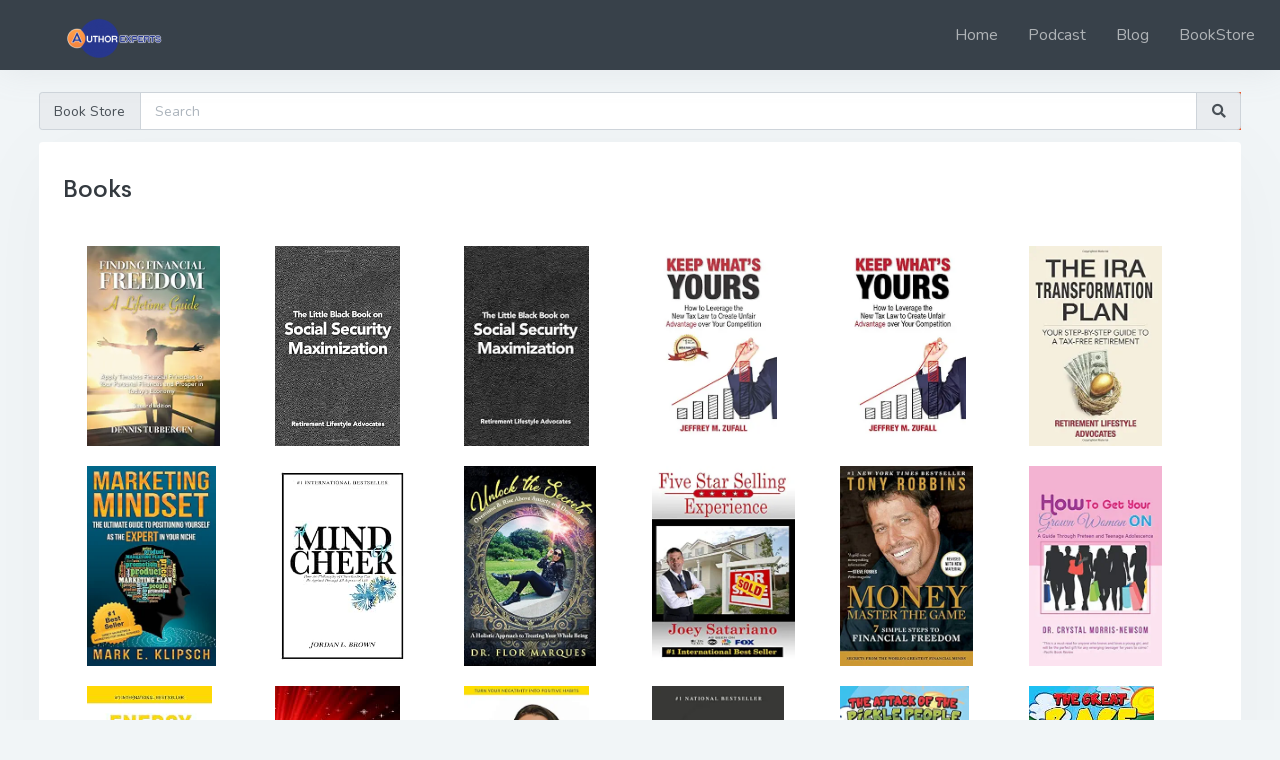

--- FILE ---
content_type: text/html; charset=UTF-8
request_url: https://authorexperts.club/book-store/?page=21
body_size: 7541
content:
                    <html prefix="og: http://ogp.me/ns#">
    <head >
        <title>Author Experts</title>
        <meta name="keywords" content=" Evolve Systems Group" />
<meta name="description" content=" Evolve Systems Group" />
<meta name="robots" content="index, follow" />
<meta name="viewport" content="width=device-width, initial-scale=1.0" />
<meta property="og:site_name" content=" Evolve Systems Group" />
<meta property="og:description" content=" Evolve Systems Group" />
<meta property="og:image" content="https://ep-club.cdn.evolvepreneur.net/uploads/media/logo/0001/02/thumb_1913_logo_extra_large.png" />
<meta property="og:image:width" content="198" />
<meta property="og:image:height" content="100" />
<meta property="og:image:type" content="image/png" />
<meta http-equiv="X-Ua-Compatible" content="IE=edge" />
<meta charset="UTF-8" />

        
        

    <!-- Favicon and Touch Icons -->
            <link href="https://ep-club.cdn.evolvepreneur.net/uploads/media/favicon/0001/01/thumb_121_favicon_big.png" rel="shortcut icon" type="image/png">
        <meta name="theme-color" content="#27378e">


    <link href="/assets/ubold/css/bootstrap.min.css" rel="stylesheet" type="text/css" />
    <link href="/assets/ubold/css/icons.min.css" rel="stylesheet" type="text/css" />


                    <link rel="stylesheet" href="/css/ea035ef.css" />
                <link href="/assets/ubold/libs/flatpickr/flatpickr.min.css" rel="stylesheet" type="text/css" />
        <link href="/assets/ubold/libs/datatables/dataTables.bootstrap4.css" rel="stylesheet" type="text/css" />
        <link href="/assets/ubold/libs/datatables/responsive.bootstrap4.css" rel="stylesheet" type="text/css" />
        <link href="/assets/ubold/libs/datatables/buttons.bootstrap4.css" rel="stylesheet" type="text/css" />
        <link href="/assets/ubold/libs/datatables/select.bootstrap4.css" rel="stylesheet" type="text/css" />
        <link href="/assets/ubold/libs/sweetalert2/sweetalert2.min.css" rel="stylesheet" type="text/css" />
        <link href="/assets/ubold/libs/animate/animate.min.css" rel="stylesheet" type="text/css" />
        <link href="/assets/ubold/libs/select2/select2.min.css" rel="stylesheet" type="text/css" />
        <link href="/assets/ubold/libs/bootstrap-colorpicker/bootstrap-colorpicker.min.css" rel="stylesheet" type="text/css" />

        <!-- ION Slider -->
        <link href="/assets/ubold/libs/bootstrap-touchspin/jquery.bootstrap-touchspin.css" rel="stylesheet" type="text/css"/>

                    <link href="/assets/ubold/css/front.css" rel="stylesheet" type="text/css" />
        
        <link href="/assets/ubold/css/app.css" rel="stylesheet" type="text/css" />
        <link href="/assets/ubold/css/custom.css" rel="stylesheet" type="text/css" />

                    <link href="/assets/apps/ep/style.css" rel="stylesheet" type="text/css" />
        

    <script async="" src="https://www.google-analytics.com/analytics.js" type="text/javascript"></script>
    <script src="/assets/ubold/js/vendor.js" type="text/javascript"></script>


    <!-- HTML5 shim and Respond.js for IE8 support of HTML5 elements and media queries -->
    <!--[if lt IE 9]>
      <script src="https://oss.maxcdn.com/html5shiv/3.7.2/html5shiv.min.js"></script>
      <script src="https://oss.maxcdn.com/respond/1.4.2/respond.min.js"></script>
    <![endif]-->

    <!-- Facebook Pixel Code -->
<script>
  !function(f,b,e,v,n,t,s)
  {if(f.fbq)return;n=f.fbq=function(){n.callMethod?
  n.callMethod.apply(n,arguments):n.queue.push(arguments)};
  if(!f._fbq)f._fbq=n;n.push=n;n.loaded=!0;n.version='2.0';
  n.queue=[];t=b.createElement(e);t.async=!0;
  t.src=v;s=b.getElementsByTagName(e)[0];
  s.parentNode.insertBefore(t,s)}(window, document,'script',
  'https://connect.facebook.net/en_US/fbevents.js');
  fbq('init', '210575649679444');
  fbq('track', 'PageView');
</script>
<noscript><img height="1" width="1" style="display:none"
  src="https://www.facebook.com/tr?id=210575649679444&ev=PageView&noscript=1"
/></noscript>
<!-- End Facebook Pixel Code -->
    

    <!-- Matomo -->
    <script>
      var _paq = window._paq || [];
      /* tracker methods like "setCustomDimension" should be called before "trackPageView" */
      //_paq.push(['requireConsent']);
      //_paq.push(['rememberConsentGiven'])
            _paq.push(['trackPageView']);
      _paq.push(['enableLinkTracking']);
      (function() {
        var u="https://numbers.evolvepreneur.app/";
        _paq.push(['setTrackerUrl', u+'matomo.php']);
        _paq.push(['setSiteId', '17']);
        var d=document, g=d.createElement('script'), s=d.getElementsByTagName('script')[0];
        g.type='text/javascript'; g.async=true; g.defer=true; g.src=u+'matomo.js'; s.parentNode.insertBefore(g,s);
      })();
    </script>
<!-- End Matomo Code -->

            <!-- Facebook Pixel Code -->
        <script>
        !function(f,b,e,v,n,t,s)
        {if(f.fbq)return;n=f.fbq=function(){n.callMethod?
        n.callMethod.apply(n,arguments):n.queue.push(arguments)};
        if(!f._fbq)f._fbq=n;n.push=n;n.loaded=!0;n.version='2.0';
        n.queue=[];t=b.createElement(e);t.async=!0;
        t.src=v;s=b.getElementsByTagName(e)[0];
        s.parentNode.insertBefore(t,s)}(window, document,'script',
        'https://connect.facebook.net/en_US/fbevents.js');
        fbq('init', '1889111524720374');
        fbq('track', 'PageView');
        </script>
        <noscript>
        <img height="1" width="1" style="display:none"
           src="https://www.facebook.com/tr?id=1889111524720374&ev=PageView&noscript=1"/>
        </noscript>
        <!-- End Facebook Pixel Code -->
    


  </head>
  <body class="ep bg-light no-sidebar " marginwidth="0">

      <!-- Begin page -->
<div id="wrapper">

    <!-- Topbar Start -->
    <div class="navbar-custom">


        <ul class="list-unstyled topnav-menu float-right mb-0">

            <li class="nav-item d-none d-sm-block">
                <a href="/" class="nav-link waves-effect waves-light">Home</a>
            </li>
            <li class="nav-item d-none d-sm-block"><a href="/collection/blog?collection=podcasts" class="nav-link waves-effect waves-light">Podcast</a></li>
            <li class="nav-item d-none d-sm-block"><a href="/blog" class="nav-link waves-effect waves-light">Blog</a></li>
            <li class="nav-item d-none d-sm-block"><a href="/bookstore" class="nav-link waves-effect waves-light">BookStore</a></li>



        </ul>

        <!-- LOGO -->
        <div class="logo-box">
            <a href="/" class="logo text-center pt-2">
                <span class="logo-lg">
                                            
<img alt="AuthorExpertsLogo.png" title="AuthorExpertsLogo.png" src="https://ep-club.cdn.evolvepreneur.net/uploads/media/logo/0001/02/thumb_1912_logo_small.png" srcset="https://ep-club.cdn.evolvepreneur.net/uploads/media/logo/0001/02/thumb_1912_logo_small.png 100w, https://ep-club.cdn.evolvepreneur.net/uploads/media/logo/0001/02/thumb_1912_logo_medium.png 198w, https://ep-club.cdn.evolvepreneur.net/uploads/media/logo/0001/02/thumb_1912_logo_big.png 198w, https://ep-club.cdn.evolvepreneur.net/uploads/media/logo/0001/02/thumb_1912_logo_extra_large.png 198w, https://ep-club.cdn.evolvepreneur.net/uploads/media/logo/0001/02/96275c6a46b40b7cb9cf86caf3caaf944f2235d0.png 198w" sizes="(max-width: 100px) 100vw, 100px" />
                                    </span>
                <span class="logo-sm">
                                            
<img alt="AuthorExpertsLogo.png" title="AuthorExpertsLogo.png" src="https://ep-club.cdn.evolvepreneur.net/uploads/media/logo/0001/02/thumb_1914_logo_small.png" srcset="https://ep-club.cdn.evolvepreneur.net/uploads/media/logo/0001/02/thumb_1914_logo_small.png 100w, https://ep-club.cdn.evolvepreneur.net/uploads/media/logo/0001/02/thumb_1914_logo_medium.png 198w, https://ep-club.cdn.evolvepreneur.net/uploads/media/logo/0001/02/thumb_1914_logo_big.png 198w, https://ep-club.cdn.evolvepreneur.net/uploads/media/logo/0001/02/thumb_1914_logo_extra_large.png 198w, https://ep-club.cdn.evolvepreneur.net/uploads/media/logo/0001/02/e3e20e4cd5b58df0fe842c3a631c1c7848e3506d.png 198w" sizes="(max-width: 100px) 100vw, 100px" />
                                    </span>
            </a>
        </div>

        <ul class="list-unstyled topnav-menu topnav-menu-left m-0">

                            <!-- mobile frontend menu -->
                <li class="dropdown d-sm-none">
                        <a class="nav-link dropdown-toggle waves-effect waves-light" data-toggle="dropdown" href="#" role="button" aria-haspopup="false" aria-expanded="false">
                            <i class="mdi mdi-24px mdi-menu "></i>
                        </a>
                        <div class="dropdown-menu">
                            <a href="/" class="dropdown-item waves-effect waves-light">Home</a>
                            <a href="/collection/blog?collection=podcasts" class="dropdown-item waves-effect waves-light">Podcast</a>
                            <a href="/blog" class="dropdown-item waves-effect waves-light">Blog</a>
                            <a href="/bookstore" class="dropdown-item waves-effect waves-light">BookStore</a>

                            <a href="https://authorexperts.club/page/about-us" class="dropdown-item waves-effect waves-light">About Us</a>
                            <a href="https://authorexperts.club/page/privacy-policy" class="dropdown-item waves-effect waves-light">Privacy Policy</a>
                            <a href="https://authorexperts.club/page/terms-of-use" class="dropdown-item waves-effect waves-light">Terms of Use</a>
                            <a href="https://authorexperts.club/page/contact-us" class="dropdown-item waves-effect waves-light">Contact Us</a>


                        </div>
                    </li>

            
        </ul>
    </div>
    <!-- end Topbar -->


    
    <!-- ============================================================== -->
    <!-- Start Page Content here -->
    <!-- ============================================================== -->

    <div class="content-page">
                    <div class="content">

                <!-- Start Content-->
                <div class="container-fluid">

                        <div class="row">
        <div class="col-12">
            <div class="page-title-box">
                <div class="page-title-right">
                </div>
            </div>
        </div>
    </div>
    <div class="col">
    <div class="mb-30">
    <div class="panel panel-default">

        <div class="panel-heading">

            <div class="input-group stylish-input-group">
              <div class="input-group-prepend input-group-addon">
                <span class="input-group-text" id="">Book Store</span>
              </div>
             <input type="text" id="search" class="form-control"  placeholder="Search" >
              <div class="input-group-append input-group-addon" style="background: #e95629; color: #fff;">
                <span class="input-group-text" id=""><i class="fa fa-search" aria-hidden="true"></i></span>
              </div>
            </div>




                  <div class="nav card" id="search-menu" style="display:none">
                      <div class="card-body">
                          <div class="spinner" style="display:none">
                              <i class="fa fa-spinner fa-pulse fa-lg fa-fw"></i>
                                <span class="sr-only">Loading...</span>
                         </div>


                              <ul class="nav nav-second-level" id="entitiesNav">
                              </ul>

                      </div>
                  </div>

        </div>
    </div>
</div>
<script>

    jQuery(document).ready(function() {
        var searchRequest = null;
        $("#search").keyup(function() {
            var minlength = 3;
            var that = this;
            var value = $(this).val();
            var entitySelector = $("#entitiesNav").html('');
            if (value.length >= minlength ) {
                if (searchRequest != null)
                    searchRequest.abort();

               $('#search-menu .spinner').show();
                searchRequest = $.ajax({
                    type: "GET",
                    noOverlay: true,
                    url: "/book-store/search",
                    data: {
                        'q' : value
                    },
                    dataType: "text",
                    success: function(msg){
                        //we need to check if the value is the same
                        if (value==$(that).val()) {
                            $('#search-menu .spinner').hide();
                            var result = JSON.parse(msg);
                            $.each(result, function(key, arr) {
                                $.each(arr, function(id, value) {
                                    if (key == 'entities') {
                                        if (id != 'error') {
                                            entitySelector.append('<li><a href="/show-book/'+value['asin']+'"><img src="'+value['image']+'" style="height:30px" /> '+value['title']+'</a></li>');
                                        } else {
                                            entitySelector.append('<li class="errorLi"><i class="fa fa-lg fa-exclamation-triangle"></i> '+value+'</li>');
                                        }
                                    }
                                });
                            });
                        }
                     }
                });
            }
        });
        $( "#search" ).focusin(function() {
            $('#search-menu').slideDown();
        });
        $( "#search" ).focusout(function() {
            $('#search-menu').slideUp();
        });

});
</script>


    <div class="box box-primary card-box mt-2">
           <div class="box-header">
             <h3 class="box-title">Books</h3>
           </div>
           <!-- /.box-header -->
           <div class="box-body card-body">


               <div class="row">


                                                                                                <div class="col-md-2">
                                <a href="/show-book/B07RWPXKFT"><img src="https://m.media-amazon.com/images/I/41Py8GE+QeL._SY445_SX342_QL70_FMwebp_.jpg" class="hvr-grow-shadow" style="height: 200px; margin: 10px auto;" /></a>
                             </div>
                                                                                                      <div class="col-md-2">
                                <a href="/show-book/1096689081"><img src="https://m.media-amazon.com/images/I/71pS0sGysHL._AC_UF350,350_QL50_.jpg" class="hvr-grow-shadow" style="height: 200px; margin: 10px auto;" /></a>
                             </div>
                                                                                                      <div class="col-md-2">
                                <a href="/show-book/B07RNB3VPY"><img src="https://m.media-amazon.com/images/I/51QB+ZiIRXL._SY445_SX342_QL70_FMwebp_.jpg" class="hvr-grow-shadow" style="height: 200px; margin: 10px auto;" /></a>
                             </div>
                                                                                                      <div class="col-md-2">
                                <a href="/show-book/179336544X"><img src="https://m.media-amazon.com/images/I/41uhxm7-tbL._SY445_SX342_FMwebp_.jpg" class="hvr-grow-shadow" style="height: 200px; margin: 10px auto;" /></a>
                             </div>
                                                                                                      <div class="col-md-2">
                                <a href="/show-book/B07MXM1Y69"><img src="https://m.media-amazon.com/images/I/41qHZlQVgdL._SY445_SX342_QL70_FMwebp_.jpg" class="hvr-grow-shadow" style="height: 200px; margin: 10px auto;" /></a>
                             </div>
                                                                                                      <div class="col-md-2">
                                <a href="/show-book/1726875482"><img src="https://m.media-amazon.com/images/I/414BUZQ6SqL._SY445_SX342_FMwebp_.jpg" class="hvr-grow-shadow" style="height: 200px; margin: 10px auto;" /></a>
                             </div>
                                                                                                      <div class="col-md-2">
                                <a href="/show-book/0692373314"><img src="https://m.media-amazon.com/images/I/51oDcONNO9L._SY445_SX342_FMwebp_.jpg" class="hvr-grow-shadow" style="height: 200px; margin: 10px auto;" /></a>
                             </div>
                                                                                                      <div class="col-md-2">
                                <a href="/show-book/B0817BBZGX"><img src="https://m.media-amazon.com/images/I/71DMcqFXzfL._UF350,350_QL50_.jpg" class="hvr-grow-shadow" style="height: 200px; margin: 10px auto;" /></a>
                             </div>
                                                                                                      <div class="col-md-2">
                                <a href="/show-book/B0815TTGPD"><img src="https://m.media-amazon.com/images/I/51y6jMU3HWL._SY445_SX342_QL70_FMwebp_.jpg" class="hvr-grow-shadow" style="height: 200px; margin: 10px auto;" /></a>
                             </div>
                                                                                                      <div class="col-md-2">
                                <a href="/show-book/B08176YYMR"><img src="https://m.media-amazon.com/images/I/51v7Pg8cHJL._SY445_SX342_QL70_FMwebp_.jpg" class="hvr-grow-shadow" style="height: 200px; margin: 10px auto;" /></a>
                             </div>
                                                                                                      <div class="col-md-2">
                                <a href="/show-book/B00MZAIU4G"><img src="https://m.media-amazon.com/images/I/51U-JW7mOtL._SY445_SX342_QL70_FMwebp_.jpg" class="hvr-grow-shadow" style="height: 200px; margin: 10px auto;" /></a>
                             </div>
                                                                                                      <div class="col-md-2">
                                <a href="/show-book/B07KC3336G"><img src="https://m.media-amazon.com/images/I/41DOxL+sCUL._SY445_SX342_QL70_FMwebp_.jpg" class="hvr-grow-shadow" style="height: 200px; margin: 10px auto;" /></a>
                             </div>
                                                                                                      <div class="col-md-2">
                                <a href="/show-book/B08138Q2XQ"><img src="https://m.media-amazon.com/images/I/51Abmab0cyL._UF350,350_QL50_.jpg" class="hvr-grow-shadow" style="height: 200px; margin: 10px auto;" /></a>
                             </div>
                                                                                                      <div class="col-md-2">
                                <a href="/show-book/B07ZYBR68P"><img src="https://m.media-amazon.com/images/I/81Wma4Y7PJL._UF350,350_QL50_.jpg" class="hvr-grow-shadow" style="height: 200px; margin: 10px auto;" /></a>
                             </div>
                                                                                                      <div class="col-md-2">
                                <a href="/show-book/B07WP22MD7"><img src="https://m.media-amazon.com/images/I/41-m0T99DlL._SY445_SX342_QL70_FMwebp_.jpg" class="hvr-grow-shadow" style="height: 200px; margin: 10px auto;" /></a>
                             </div>
                                                                                                      <div class="col-md-2">
                                <a href="/show-book/B07ZWD4X5R"><img src="https://m.media-amazon.com/images/I/41mtNXnjmvL._SY445_SX342_QL70_FMwebp_.jpg" class="hvr-grow-shadow" style="height: 200px; margin: 10px auto;" /></a>
                             </div>
                                                                                                      <div class="col-md-2">
                                <a href="/show-book/B07N31D1R8"><img src="https://m.media-amazon.com/images/I/51h1y3OuwlL._SY445_SX342_QL70_FMwebp_.jpg" class="hvr-grow-shadow" style="height: 200px; margin: 10px auto;" /></a>
                             </div>
                                                                                                      <div class="col-md-2">
                                <a href="/show-book/B07XZB7154"><img src="https://m.media-amazon.com/images/I/81Z72gf7dBL._UF350,350_QL50_.jpg" class="hvr-grow-shadow" style="height: 200px; margin: 10px auto;" /></a>
                             </div>
                                                                                                      <div class="col-md-2">
                                <a href="/show-book/B07ZG6KHQ1"><img src="https://m.media-amazon.com/images/I/81RbeKvURKL._UF350,350_QL50_.jpg" class="hvr-grow-shadow" style="height: 200px; margin: 10px auto;" /></a>
                             </div>
                                                                                                      <div class="col-md-2">
                                <a href="/show-book/B07ZJKSZ4Q"><img src="https://m.media-amazon.com/images/I/71YuSXJoVRL._UF350,350_QL50_.jpg" class="hvr-grow-shadow" style="height: 200px; margin: 10px auto;" /></a>
                             </div>
                                                                                                      <div class="col-md-2">
                                <a href="/show-book/B07ZHMWQJM"><img src="https://m.media-amazon.com/images/I/41ywhPpL1eL._SY445_SX342_QL70_FMwebp_.jpg" class="hvr-grow-shadow" style="height: 200px; margin: 10px auto;" /></a>
                             </div>
                                                                                                      <div class="col-md-2">
                                <a href="/show-book/B07ZHJ5131"><img src="https://m.media-amazon.com/images/I/81l3YdtvA0L._UF350,350_QL50_.jpg" class="hvr-grow-shadow" style="height: 200px; margin: 10px auto;" /></a>
                             </div>
                                                                                                      <div class="col-md-2">
                                <a href="/show-book/B07YQ5WNLF"><img src="https://m.media-amazon.com/images/I/81IyNfFuFuL._UF350,350_QL50_.jpg" class="hvr-grow-shadow" style="height: 200px; margin: 10px auto;" /></a>
                             </div>
                                                                                                      <div class="col-md-2">
                                <a href="/show-book/B07Z3Q8T1P"><img src="https://m.media-amazon.com/images/I/51gF8yBSvsL._SY445_SX342_QL70_FMwebp_.jpg" class="hvr-grow-shadow" style="height: 200px; margin: 10px auto;" /></a>
                             </div>
                                                                                                      <div class="col-md-2">
                                <a href="/show-book/B07YGWVZP1"><img src="https://m.media-amazon.com/images/I/81KZUXeSztL._UF350,350_QL50_.jpg" class="hvr-grow-shadow" style="height: 200px; margin: 10px auto;" /></a>
                             </div>
                                                                                                      <div class="col-md-2">
                                <a href="/show-book/B07Z2TLY5N"><img src="https://m.media-amazon.com/images/I/71pJaTaOheL._UF350,350_QL50_.jpg" class="hvr-grow-shadow" style="height: 200px; margin: 10px auto;" /></a>
                             </div>
                                                                                                      <div class="col-md-2">
                                <a href="/show-book/B07Z2HCTPJ"><img src="https://m.media-amazon.com/images/I/71vGcR-WcUL._UF350,350_QL50_.jpg" class="hvr-grow-shadow" style="height: 200px; margin: 10px auto;" /></a>
                             </div>
                                                                                                      <div class="col-md-2">
                                <a href="/show-book/B07YZWR473"><img src="https://m.media-amazon.com/images/I/41xoZoaeg6L._SY445_SX342_QL70_FMwebp_.jpg" class="hvr-grow-shadow" style="height: 200px; margin: 10px auto;" /></a>
                             </div>
                                                                                                      <div class="col-md-2">
                                <a href="/show-book/B07QDDKST2"><img src="https://m.media-amazon.com/images/I/71K1QBq-NqL._UF350,350_QL50_.jpg" class="hvr-grow-shadow" style="height: 200px; margin: 10px auto;" /></a>
                             </div>
                                                                                                      <div class="col-md-2">
                                <a href="/show-book/B07YR3GCB1"><img src="https://m.media-amazon.com/images/I/41aM1GF8smL._SY445_SX342_QL70_FMwebp_.jpg" class="hvr-grow-shadow" style="height: 200px; margin: 10px auto;" /></a>
                             </div>
                                                                                                      <div class="col-md-2">
                                <a href="/show-book/B07XKZKY3X"><img src="https://m.media-amazon.com/images/I/41Pvhv9HpuL._SY445_SX342_QL70_FMwebp_.jpg" class="hvr-grow-shadow" style="height: 200px; margin: 10px auto;" /></a>
                             </div>
                                                                                                      <div class="col-md-2">
                                <a href="/show-book/B07YM4FPC1"><img src="https://m.media-amazon.com/images/I/A1a8FLw6fdL._UF350,350_QL50_.jpg" class="hvr-grow-shadow" style="height: 200px; margin: 10px auto;" /></a>
                             </div>
                                                                                                      <div class="col-md-2">
                                <a href="/show-book/B07V8MGCV6"><img src="https://m.media-amazon.com/images/I/81cOsCS25sL._UF350,350_QL50_.jpg" class="hvr-grow-shadow" style="height: 200px; margin: 10px auto;" /></a>
                             </div>
                                                                                                      <div class="col-md-2">
                                <a href="/show-book/B07V9WW1X5"><img src="https://m.media-amazon.com/images/I/51Q-nF-OuHL._SY445_SX342_QL70_FMwebp_.jpg" class="hvr-grow-shadow" style="height: 200px; margin: 10px auto;" /></a>
                             </div>
                                                                                                      <div class="col-md-2">
                                <a href="/show-book/B07YQ6P224"><img src="https://m.media-amazon.com/images/I/41L+6Yr7zQL._SY445_SX342_QL70_FMwebp_.jpg" class="hvr-grow-shadow" style="height: 200px; margin: 10px auto;" /></a>
                             </div>
                                                                                                      <div class="col-md-2">
                                <a href="/show-book/B07YNVCQC4"><img src="https://m.media-amazon.com/images/I/41WcBwwZUuL._SY445_SX342_QL70_FMwebp_.jpg" class="hvr-grow-shadow" style="height: 200px; margin: 10px auto;" /></a>
                             </div>
                                                                                                      <div class="col-md-2">
                                <a href="/show-book/B07YN3CY8G"><img src="https://m.media-amazon.com/images/I/41QqEs1W-OL._SY445_SX342_QL70_FMwebp_.jpg" class="hvr-grow-shadow" style="height: 200px; margin: 10px auto;" /></a>
                             </div>
                                                                                                      <div class="col-md-2">
                                <a href="/show-book/B07VZMRZ1C"><img src="https://m.media-amazon.com/images/I/51gDiGcFweL._SX342_SY445_QL70_FMwebp_.jpg" class="hvr-grow-shadow" style="height: 200px; margin: 10px auto;" /></a>
                             </div>
                                                                                                      <div class="col-md-2">
                                <a href="/show-book/B073PT5M1N"><img src="https://m.media-amazon.com/images/I/41-1GbMTWOL._SY445_SX342_QL70_FMwebp_.jpg" class="hvr-grow-shadow" style="height: 200px; margin: 10px auto;" /></a>
                             </div>
                                                                                                      <div class="col-md-2">
                                <a href="/show-book/B07GQV8XLL"><img src="https://m.media-amazon.com/images/I/71+OEkT5BTL._UF350,350_QL50_.jpg" class="hvr-grow-shadow" style="height: 200px; margin: 10px auto;" /></a>
                             </div>
                                                                                                      <div class="col-md-2">
                                <a href="/show-book/B07YCLVHT2"><img src="https://m.media-amazon.com/images/I/81h83I9u4cL._UF350,350_QL50_.jpg" class="hvr-grow-shadow" style="height: 200px; margin: 10px auto;" /></a>
                             </div>
                                                                                                      <div class="col-md-2">
                                <a href="/show-book/B07Y5RFD7D"><img src="https://m.media-amazon.com/images/I/81Y9a8gA2vL._UF350,350_QL50_.jpg" class="hvr-grow-shadow" style="height: 200px; margin: 10px auto;" /></a>
                             </div>
                                                                                                      <div class="col-md-2">
                                <a href="/show-book/B07Q4YL59T"><img src="https://m.media-amazon.com/images/I/41pHOmdvT-L._SY445_SX342_QL70_FMwebp_.jpg" class="hvr-grow-shadow" style="height: 200px; margin: 10px auto;" /></a>
                             </div>
                                                                                                      <div class="col-md-2">
                                <a href="/show-book/B07Y1J8NTB"><img src="https://m.media-amazon.com/images/I/41pMqdhD5xL._SY445_SX342_QL70_FMwebp_.jpg" class="hvr-grow-shadow" style="height: 200px; margin: 10px auto;" /></a>
                             </div>
                                                                                                      <div class="col-md-2">
                                <a href="/show-book/B07W59T6TD"><img src="https://m.media-amazon.com/images/I/71iHlCaxCML._UF350,350_QL50_.jpg" class="hvr-grow-shadow" style="height: 200px; margin: 10px auto;" /></a>
                             </div>
                                                                                                      <div class="col-md-2">
                                <a href="/show-book/B07XDYVQXV"><img src="https://m.media-amazon.com/images/I/51cZrqhn2qL._SY445_SX342_QL70_FMwebp_.jpg" class="hvr-grow-shadow" style="height: 200px; margin: 10px auto;" /></a>
                             </div>
                                                                                                      <div class="col-md-2">
                                <a href="/show-book/B07KWNZGBZ"><img src="https://m.media-amazon.com/images/I/515sNuN3IrL._SY445_SX342_QL70_FMwebp_.jpg" class="hvr-grow-shadow" style="height: 200px; margin: 10px auto;" /></a>
                             </div>
                                                                                                      <div class="col-md-2">
                                <a href="/show-book/B07DJ11RHN"><img src="https://m.media-amazon.com/images/I/51a1Ncwc6lL._SY445_SX342_QL70_FMwebp_.jpg" class="hvr-grow-shadow" style="height: 200px; margin: 10px auto;" /></a>
                             </div>
                                                                                                      <div class="col-md-2">
                                <a href="/show-book/B07WZJSRYK"><img src="https://m.media-amazon.com/images/I/41M-z+W4oxL._SY445_SX342_QL70_FMwebp_.jpg" class="hvr-grow-shadow" style="height: 200px; margin: 10px auto;" /></a>
                             </div>
                                                                                                      <div class="col-md-2">
                                <a href="/show-book/1684542960"><img src="https://m.media-amazon.com/images/I/5127xNWiQkL._SY445_SX342_FMwebp_.jpg" class="hvr-grow-shadow" style="height: 200px; margin: 10px auto;" /></a>
                             </div>
                                                                                                      <div class="col-md-2">
                                <a href="/show-book/B00OZ0KVAA"><img src="https://m.media-amazon.com/images/I/51uHrrSQjXL._SY445_SX342_QL70_FMwebp_.jpg" class="hvr-grow-shadow" style="height: 200px; margin: 10px auto;" /></a>
                             </div>
                                                                                                      <div class="col-md-2">
                                <a href="/show-book/B07WFBJZHV"><img src="https://m.media-amazon.com/images/I/512kxNNz9pL._SY445_SX342_QL70_FMwebp_.jpg" class="hvr-grow-shadow" style="height: 200px; margin: 10px auto;" /></a>
                             </div>
                                                                                                      <div class="col-md-2">
                                <a href="/show-book/B07V7Z5HRQ"><img src="https://m.media-amazon.com/images/I/41imY8HJxWL._SY445_SX342_QL70_FMwebp_.jpg" class="hvr-grow-shadow" style="height: 200px; margin: 10px auto;" /></a>
                             </div>
                                                                                                      <div class="col-md-2">
                                <a href="/show-book/B07TW44HX5"><img src="https://m.media-amazon.com/images/I/51L3IXfaA4L._SY445_SX342_QL70_FMwebp_.jpg" class="hvr-grow-shadow" style="height: 200px; margin: 10px auto;" /></a>
                             </div>
                                                                                                      <div class="col-md-2">
                                <a href="/show-book/B07VHR2RK6"><img src="https://m.media-amazon.com/images/I/51jZnIsLjdL._SY445_SX342_QL70_FMwebp_.jpg" class="hvr-grow-shadow" style="height: 200px; margin: 10px auto;" /></a>
                             </div>
                                                                                                      <div class="col-md-2">
                                <a href="/show-book/B07TDN3BYX"><img src="https://m.media-amazon.com/images/I/51hNahF7IPL._SY445_SX342_QL70_FMwebp_.jpg" class="hvr-grow-shadow" style="height: 200px; margin: 10px auto;" /></a>
                             </div>
                                                                                                      <div class="col-md-2">
                                <a href="/show-book/B07TSQGJDT"><img src="https://m.media-amazon.com/images/I/81mAuI1ZUwL._UF350,350_QL50_.jpg" class="hvr-grow-shadow" style="height: 200px; margin: 10px auto;" /></a>
                             </div>
                                                                                                      <div class="col-md-2">
                                <a href="/show-book/B07TSHDHYT"><img src="https://m.media-amazon.com/images/I/41NY8jZz8ZL._SY445_SX342_QL70_FMwebp_.jpg" class="hvr-grow-shadow" style="height: 200px; margin: 10px auto;" /></a>
                             </div>
                                                                                                      <div class="col-md-2">
                                <a href="/show-book/B07QZXTWVQ"><img src="https://m.media-amazon.com/images/I/71WpV0kTZ4L._UF350,350_QL50_.jpg" class="hvr-grow-shadow" style="height: 200px; margin: 10px auto;" /></a>
                             </div>
                                                                                                      <div class="col-md-2">
                                <a href="/show-book/B07T2NPF2K"><img src="https://m.media-amazon.com/images/I/51CI-GDsh1L._SY445_SX342_QL70_FMwebp_.jpg" class="hvr-grow-shadow" style="height: 200px; margin: 10px auto;" /></a>
                             </div>
                                                                                                      <div class="col-md-2">
                                <a href="/show-book/B07SBFSG2W"><img src="https://m.media-amazon.com/images/I/41PEej0q3aL._SY445_SX342_QL70_FMwebp_.jpg" class="hvr-grow-shadow" style="height: 200px; margin: 10px auto;" /></a>
                             </div>
                                                                                                      <div class="col-md-2">
                                <a href="/show-book/B07S48KPFQ"><img src="https://m.media-amazon.com/images/I/61HFOLDalnL._UF350,350_QL50_.jpg" class="hvr-grow-shadow" style="height: 200px; margin: 10px auto;" /></a>
                             </div>
                                                                                                      <div class="col-md-2">
                                <a href="/show-book/B07GJX8CWV"><img src="https://m.media-amazon.com/images/I/51F8iCZCbWL._SY445_SX342_QL70_FMwebp_.jpg" class="hvr-grow-shadow" style="height: 200px; margin: 10px auto;" /></a>
                             </div>
                                                                                                      <div class="col-md-2">
                                <a href="/show-book/B0175P82RA"><img src="https://m.media-amazon.com/images/I/51zcMqY7GQL._SY445_SX342_QL70_FMwebp_.jpg" class="hvr-grow-shadow" style="height: 200px; margin: 10px auto;" /></a>
                             </div>
                                                                                                      <div class="col-md-2">
                                <a href="/show-book/B01N79M1DS"><img src="https://m.media-amazon.com/images/I/51EtbPE2ZXL._SY445_SX342_QL70_FMwebp_.jpg" class="hvr-grow-shadow" style="height: 200px; margin: 10px auto;" /></a>
                             </div>
                                                                                                      <div class="col-md-2">
                                <a href="/show-book/B07K3STK3G"><img src="https://m.media-amazon.com/images/I/41Ix4dCqHiL._SY445_SX342_QL70_FMwebp_.jpg" class="hvr-grow-shadow" style="height: 200px; margin: 10px auto;" /></a>
                             </div>
                                                                                                      <div class="col-md-2">
                                <a href="/show-book/B07RKGBK35"><img src="https://m.media-amazon.com/images/I/417WKA4n-rL._SY445_SX342_QL70_FMwebp_.jpg" class="hvr-grow-shadow" style="height: 200px; margin: 10px auto;" /></a>
                             </div>
                                                                                                      <div class="col-md-2">
                                <a href="/show-book/B07HSKD45L"><img src="https://m.media-amazon.com/images/I/71cK8yeLtmL._UF350,350_QL50_.jpg" class="hvr-grow-shadow" style="height: 200px; margin: 10px auto;" /></a>
                             </div>
                                                                                                      <div class="col-md-2">
                                <a href="/show-book/B07RGD129L"><img src="https://m.media-amazon.com/images/I/51EoeNqf4bL._SY445_SX342_QL70_FMwebp_.jpg" class="hvr-grow-shadow" style="height: 200px; margin: 10px auto;" /></a>
                             </div>
                                                                                                      <div class="col-md-2">
                                <a href="/show-book/B07NBJKP6B"><img src="https://m.media-amazon.com/images/I/81r-kvC77nL._UF350,350_QL50_.jpg" class="hvr-grow-shadow" style="height: 200px; margin: 10px auto;" /></a>
                             </div>
                                                                                                      <div class="col-md-2">
                                <a href="/show-book/B07R7YGBJQ"><img src="https://m.media-amazon.com/images/I/41znJ6Igp+L._SY445_SX342_QL70_FMwebp_.jpg" class="hvr-grow-shadow" style="height: 200px; margin: 10px auto;" /></a>
                             </div>
                                                                                                      <div class="col-md-2">
                                <a href="/show-book/B07RD664F5"><img src="https://m.media-amazon.com/images/I/41SS2+lR1YL._SY445_SX342_QL70_FMwebp_.jpg" class="hvr-grow-shadow" style="height: 200px; margin: 10px auto;" /></a>
                             </div>
                                                                                                      <div class="col-md-2">
                                <a href="/show-book/B07RD653D6"><img src="https://m.media-amazon.com/images/I/81EpSIqHz+L._UF350,350_QL50_.jpg" class="hvr-grow-shadow" style="height: 200px; margin: 10px auto;" /></a>
                             </div>
                                                                                                      <div class="col-md-2">
                                <a href="/show-book/B07R1QPSW9"><img src="https://m.media-amazon.com/images/I/41iGTBUnL8L._SY445_SX342_QL70_FMwebp_.jpg" class="hvr-grow-shadow" style="height: 200px; margin: 10px auto;" /></a>
                             </div>
                                                                                                      <div class="col-md-2">
                                <a href="/show-book/B07RCZRWF9"><img src="https://m.media-amazon.com/images/I/61KFfqz1lHL._UF350,350_QL50_.jpg" class="hvr-grow-shadow" style="height: 200px; margin: 10px auto;" /></a>
                             </div>
                                                                                                      <div class="col-md-2">
                                <a href="/show-book/B000SBTTXA"><img src="https://m.media-amazon.com/images/I/51fe2wcDpML._UF350,350_QL50_.jpg" class="hvr-grow-shadow" style="height: 200px; margin: 10px auto;" /></a>
                             </div>
                                                                                                      <div class="col-md-2">
                                <a href="/show-book/B01N086ZL8"><img src="https://m.media-amazon.com/images/I/51mRCmd5NqL._SY445_SX342_QL70_FMwebp_.jpg" class="hvr-grow-shadow" style="height: 200px; margin: 10px auto;" /></a>
                             </div>
                                                                                                      <div class="col-md-2">
                                <a href="/show-book/B07N4BDQ5Q"><img src="https://m.media-amazon.com/images/I/81KR9FpDKtL._UF350,350_QL50_.jpg" class="hvr-grow-shadow" style="height: 200px; margin: 10px auto;" /></a>
                             </div>
                                                                                                      <div class="col-md-2">
                                <a href="/show-book/B07N8GWQHL"><img src="https://m.media-amazon.com/images/I/51hm7U9J67L._SX342_SY445_QL70_FMwebp_.jpg" class="hvr-grow-shadow" style="height: 200px; margin: 10px auto;" /></a>
                             </div>
                                                                                                      <div class="col-md-2">
                                <a href="/show-book/B07QWF857K"><img src="https://m.media-amazon.com/images/I/51mlg3qmYmL._SY445_SX342_QL70_FMwebp_.jpg" class="hvr-grow-shadow" style="height: 200px; margin: 10px auto;" /></a>
                             </div>
                                                                                                      <div class="col-md-2">
                                <a href="/show-book/B07NXXQ4Y7"><img src="https://m.media-amazon.com/images/I/41Evj6YmXEL._SY445_SX342_QL70_FMwebp_.jpg" class="hvr-grow-shadow" style="height: 200px; margin: 10px auto;" /></a>
                             </div>
                                                                                                      <div class="col-md-2">
                                <a href="/show-book/B07QHWYDF7"><img src="https://m.media-amazon.com/images/I/51QB3vCsDqL._SY445_SX342_QL70_FMwebp_.jpg" class="hvr-grow-shadow" style="height: 200px; margin: 10px auto;" /></a>
                             </div>
                                                                                                      <div class="col-md-2">
                                <a href="/show-book/B07PCJZ95N"><img src="https://m.media-amazon.com/images/I/71jja6nXuoL._UF350,350_QL50_.jpg" class="hvr-grow-shadow" style="height: 200px; margin: 10px auto;" /></a>
                             </div>
                                                                                                      <div class="col-md-2">
                                <a href="/show-book/B07PPBVXVZ"><img src="https://m.media-amazon.com/images/I/71EOmCtrhOL._UF350,350_QL50_.jpg" class="hvr-grow-shadow" style="height: 200px; margin: 10px auto;" /></a>
                             </div>
                                                                                                      <div class="col-md-2">
                                <a href="/show-book/B07PF8QTL4"><img src="https://m.media-amazon.com/images/I/51oXDxRGw6L._SY445_SX342_QL70_FMwebp_.jpg" class="hvr-grow-shadow" style="height: 200px; margin: 10px auto;" /></a>
                             </div>
                                                                                                      <div class="col-md-2">
                                <a href="/show-book/B07PQNX1N9"><img src="https://m.media-amazon.com/images/I/91lTKCLFkXL._UF350,350_QL50_.jpg" class="hvr-grow-shadow" style="height: 200px; margin: 10px auto;" /></a>
                             </div>
                                                                                                      <div class="col-md-2">
                                <a href="/show-book/B07PMF4YFL"><img src="https://m.media-amazon.com/images/I/81LlGSXTtaL._UF350,350_QL50_.jpg" class="hvr-grow-shadow" style="height: 200px; margin: 10px auto;" /></a>
                             </div>
                                                                                                      <div class="col-md-2">
                                <a href="/show-book/B002U4XPK6"><img src="https://m.media-amazon.com/images/I/51zgphyGZCL._SY445_SX342_QL70_FMwebp_.jpg" class="hvr-grow-shadow" style="height: 200px; margin: 10px auto;" /></a>
                             </div>
                                                                                                      <div class="col-md-2">
                                <a href="/show-book/B07K7QVHLY"><img src="https://m.media-amazon.com/images/I/51YF8h+NyeL._SY445_SX342_QL70_FMwebp_.jpg" class="hvr-grow-shadow" style="height: 200px; margin: 10px auto;" /></a>
                             </div>
                                                                                                      <div class="col-md-2">
                                <a href="/show-book/B07PH2S3MD"><img src="https://m.media-amazon.com/images/I/41m6M6KNu+L._SY445_SX342_QL70_FMwebp_.jpg" class="hvr-grow-shadow" style="height: 200px; margin: 10px auto;" /></a>
                             </div>
                                                                                                      <div class="col-md-2">
                                <a href="/show-book/B07PJ49D81"><img src="https://m.media-amazon.com/images/I/51h-3T6cFDL._SY445_SX342_QL70_FMwebp_.jpg" class="hvr-grow-shadow" style="height: 200px; margin: 10px auto;" /></a>
                             </div>
                                                                                                      <div class="col-md-2">
                                <a href="/show-book/B00NMNQP7E"><img src="https://m.media-amazon.com/images/I/51TOJIZS-+L._SX342_SY445_QL70_FMwebp_.jpg" class="hvr-grow-shadow" style="height: 200px; margin: 10px auto;" /></a>
                             </div>
                                                                                                      <div class="col-md-2">
                                <a href="/show-book/B01N5JD3M7"><img src="https://m.media-amazon.com/images/I/518rninIb2L._SY445_SX342_FMwebp_.jpg" class="hvr-grow-shadow" style="height: 200px; margin: 10px auto;" /></a>
                             </div>
                                                                                                      <div class="col-md-2">
                                <a href="/show-book/B07PDNRGTJ"><img src="https://m.media-amazon.com/images/I/41S9CcN30SL._SY445_SX342_QL70_FMwebp_.jpg" class="hvr-grow-shadow" style="height: 200px; margin: 10px auto;" /></a>
                             </div>
                                                                                                      <div class="col-md-2">
                                <a href="/show-book/B00AHE2WVO"><img src="https://m.media-amazon.com/images/I/512LGjf72BL._SY445_SX342_QL70_FMwebp_.jpg" class="hvr-grow-shadow" style="height: 200px; margin: 10px auto;" /></a>
                             </div>
                                                                                                      <div class="col-md-2">
                                <a href="/show-book/B002BD2UUC"><img src="https://m.media-amazon.com/images/I/51Zco4FJgaL._SY445_SX342_QL70_FMwebp_.jpg" class="hvr-grow-shadow" style="height: 200px; margin: 10px auto;" /></a>
                             </div>
                                                                                                      <div class="col-md-2">
                                <a href="/show-book/B07P68S4F2"><img src="https://m.media-amazon.com/images/I/81YwTEhHIJL._UF350,350_QL50_.jpg" class="hvr-grow-shadow" style="height: 200px; margin: 10px auto;" /></a>
                             </div>
                                                                                                      <div class="col-md-2">
                                <a href="/show-book/B00DNL3B5E"><img src="https://m.media-amazon.com/images/I/51fH7bUti6L._SY445_SX342_QL70_FMwebp_.jpg" class="hvr-grow-shadow" style="height: 200px; margin: 10px auto;" /></a>
                             </div>
                                                                                                      <div class="col-md-2">
                                <a href="/show-book/B07DHZ3DWD"><img src="https://m.media-amazon.com/images/I/41VJE3r-DQL._SY445_SX342_QL70_FMwebp_.jpg" class="hvr-grow-shadow" style="height: 200px; margin: 10px auto;" /></a>
                             </div>
                                                                                                      <div class="col-md-2">
                                <a href="/show-book/B00K7ED54M"><img src="https://m.media-amazon.com/images/I/713jIoMO3UL._UF350,350_QL50_.jpg" class="hvr-grow-shadow" style="height: 200px; margin: 10px auto;" /></a>
                             </div>
                                                                     

           </div>
               <nav>
        <ul class="pagination">

                            <li class="page-item">
                    <a class="page-link" rel="prev" href="/book-store/?page=20">&laquo;&nbsp;Previous</a>
                </li>
            
                            <li class="page-item">
                    <a class="page-link" href="/book-store/?page=1">1</a>
                </li>
                                    <li class="page-item disabled">
                        <span class="page-link">&hellip;</span>
                    </li>
                            
                                                <li class="page-item">
                        <a class="page-link" href="/book-store/?page=19">19</a>
                    </li>
                
                                                <li class="page-item">
                        <a class="page-link" href="/book-store/?page=20">20</a>
                    </li>
                
                                                <li class="page-item active">
                        <span class="page-link">21</span>
                    </li>
                
                                                <li class="page-item">
                        <a class="page-link" href="/book-store/?page=22">22</a>
                    </li>
                
                                                <li class="page-item">
                        <a class="page-link" href="/book-store/?page=23">23</a>
                    </li>
                
            
                                                                        <li class="page-item disabled">
                            <span class="page-link">&hellip;</span>
                        </li>
                                                    <li class="page-item">
                    <a class="page-link" href="/book-store/?page=30">30</a>
                </li>
            
                            <li class="page-item">
                    <a class="page-link" rel="next" href="/book-store/?page=22">Next&nbsp;&raquo;</a>
                </li>
                    </ul>
    </nav>


       </div>

     </div>

              <div class="row">
           <div class="col-md-6 col-md-offset-3 offset-md-3 col-xs-12 offset-xs-0 panel panel-default mt-20">
              <div class="widget-rounded-circle card-box panel-body">
                 <div class="row">
                     <div class="col">
                         <div class="">
                             <p class="text-justify">
                                 <small>
                                     Disclosure of Material Connection: Some of the links in the page above are "affiliate links." This means if you click on the link and purchase the item, I will receive an affiliate commission. I am disclosing this in accordance with the Federal Trade Commission's 16 CFR, Part 255: "Guides Concerning the Use of Endorsements and Testimonials in Advertising."
                                 </small>
                         </p>
                         </div>
                     </div>
                 </div> <!-- end row-->
             </div>
           </div>
         </div>
      </div>





                </div> <!-- container -->

            </div> <!-- content -->
                <!-- Footer Start -->
        <footer class="footer bg-dark">
            <div class="container-fluid">
                <div class="row">
                    <div class="col-md-6">
                        2019 &copy;  Evolve Systems Group
                        <p><small>Evolve Systems Group Pty Ltd is a participant in the Amazon Services LLC Associates Program, an affiliate advertising program designed to provide a means for sites to earn advertising fees by advertising and linking to amazon.com amazon.com.au amazon.ca amazon.co.uk amazon.de</small></p>


                    </div>
                    <div class="col-md-6">
                        <div class="text-md-right footer-links d-none d-sm-block">
                            <a href="https://authorexperts.club/page/about-us">About Us</a>
                            <a href="https://authorexperts.club/page/privacy-policy">Privacy Policy</a>
                            <a href="https://authorexperts.club/page/terms-of-use">Terms of Use</a>
                            <a href="https://authorexperts.club/page/contact-us">Contact Us</a>
                        </div>
                    </div>
                </div>
            </div>
            <div class="powered-by">
                <small>
                    Powered by <a href="https://www.evolvepreneur.club/"><i class="mdi mdi-lightbulb-on-outline text-warning"></i> Evolvepreneur Platform</a>
                </small>
            </div>
        </footer>
        <!-- end Footer -->

    </div>

    <!-- ============================================================== -->
    <!-- End Page content -->
    <!-- ============================================================== -->


</div>
<!-- END wrapper -->


<script>
    $(function () {
        toastr.options.closeButton = true;
        toastr.options.progressBar = true;
        toastr.options.positionClass= 'toast-top-center';

            })
</script>

<script src="/assets/ubold/libs/flatpickr/flatpickr.min.js" type="text/javascript"></script>

<script src="/assets/ubold/js/app.js" type="text/javascript"></script>
<script src="/bundles/sonatacore/vendor/moment/min/moment.min.js" type="text/javascript"></script>
<script src="/assets/js/bootbox.min.js" type="text/javascript"></script>
<script src="/assets/js/clipboard.2.0.min.js" type="text/javascript"></script>
<script src="/assets/js/help.en.js" type="text/javascript"></script>
<script src="/assets/js/toastr.min.js" type="text/javascript"></script>
<script src="/assets/js/jquery.bighover.js" type="text/javascript"></script>
<script src="/assets/js/loadingoverlay.min.js" type="text/javascript"></script>
<script src="/bundles/fosjsrouting/js/router.js" type="text/javascript"></script>
<script src="/bundles/adesignscalendar/js/jquery/jquery-ui.custom.min.js" type="text/javascript"></script>
<script src="/bundles/adesignscalendar/js/fullcalendar/fullcalendar.min.js" type="text/javascript"></script>
<script src="/bundles/adesignscalendar/js/fullcalendar/fullcalendar-lang-all.js" type="text/javascript"></script>
<script src="/bundles/codethemcalendar/js/calendar-settings.js" type="text/javascript"></script>
<script src="/assets/js/parallax.min.js" type="text/javascript"></script>
<script src="/assets/ubold/libs/jquery-countdown/jquery.countdown.min.js" type="text/javascript"></script>
<script src="/assets/js/agile-captcha.js" type="text/javascript"></script>
<script src="/assets/js/custom.js" type="text/javascript"></script>

<script src="/assets/ubold/libs/bootstrap-touchspin/jquery.bootstrap-touchspin.min.js" type="text/javascript"></script>
<script src="/assets/ubold/libs/datatables/jquery.dataTables.js" type="text/javascript"></script>
<script src="/assets/ubold/libs/datatables/dataTables.bootstrap4.js" type="text/javascript"></script>
<script src="/assets/ubold/libs/datatables/dataTables.responsive.min.js" type="text/javascript"></script>
<script src="/assets/ubold/libs/datatables/responsive.bootstrap4.min.js" type="text/javascript"></script>
<script src="/assets/ubold/libs/datatables/dataTables.buttons.min.js" type="text/javascript"></script>
<script src="/assets/ubold/libs/datatables/buttons.bootstrap4.min.js" type="text/javascript"></script>
<script src="/assets/ubold/libs/datatables/buttons.html5.min.js" type="text/javascript"></script>
<script src="/assets/ubold/libs/datatables/buttons.flash.min.js" type="text/javascript"></script>
<script src="/assets/ubold/libs/datatables/buttons.print.min.js" type="text/javascript"></script>
<script src="/assets/ubold/libs/datatables/dataTables.keyTable.min.js" type="text/javascript"></script>
<script src="/assets/ubold/libs/datatables/dataTables.select.min.js" type="text/javascript"></script>
<script src="/assets/ubold/libs/sweetalert2/sweetalert2.min.js" type="text/javascript"></script>
<script src="/assets/ubold/libs/select2/select2.min.js" type="text/javascript"></script>
<script src="/assets/js/jquery.treeMenu.js" type="text/javascript"></script>
<script src="/assets/datatables/datetime-moment.js" type="text/javascript"></script>
<script src="/assets/ubold/libs/bootstrap-colorpicker/bootstrap-colorpicker.min.js" type="text/javascript"></script>
<script src="/bundles/sonataproduct/js/product.js" type="text/javascript"></script>

<script src="/assets/plyr/plyr.js" type="text/javascript"></script>
<script src="/assets/plyr/hls.min.js" type="text/javascript"></script>
<script src="/assets/plyr/init.js" type="text/javascript"></script>

<script src="/js/routing?callback=fos.Router.setData" type="text/javascript"></script>




</body>
</html>

    

--- FILE ---
content_type: text/css
request_url: https://authorexperts.club/assets/ubold/css/app.css
body_size: 18024
content:
/*
Template Name: Ubold - Responsive Bootstrap 4 Admin Dashboard
Author: CoderThemes
Version: 3.0.0
Website: https://coderthemes.com/
Contact: support@coderthemes.com
File: Main Css File
*/
@import url("https://fonts.googleapis.com/css?family=Caveat|Nunito:400,600,700,900");
@font-face {
  font-family: "Cerebri Sans,sans-serif";
  src: url("/assets/fonts/cerebrisans-light.eot");
  src: local("Cerebri-sans Light"), url("../fonts/cerebrisans-light.woff") format("woff");
  font-weight: 300; }

@font-face {
  font-family: "Cerebri Sans,sans-serif";
  src: url("/assets/fonts/cerebrisans-regular.eot");
  src: local("Cerebri-sans Regular"), url("../fonts/cerebrisans-regular.woff") format("woff");
  font-weight: 400; }

@font-face {
  font-family: "Cerebri Sans,sans-serif";
  src: url("/assets/fonts/cerebrisans-medium.eot");
  src: local("Cerebri-sans Medium"), url("../fonts/cerebrisans-medium.woff") format("woff");
  font-weight: 500; }

@font-face {
  font-family: "Cerebri Sans,sans-serif";
  src: url("/assets/fonts/cerebrisans-semibold.eot");
  src: local("Cerebri-sans Semibold"), url("../fonts/cerebrisans-semibold.woff") format("woff");
  font-weight: 600; }

@font-face {
  font-family: "Cerebri Sans,sans-serif";
  src: url("/assets/fonts/cerebrisans-bold.eot");
  src: local("Cerebri-sans Bold"), url("../fonts/cerebrisans-bold.woff") format("woff");
  font-weight: 700; }

html {
  position: relative;
  min-height: 100%; }

body {
  padding-bottom: 60px;
  overflow-x: hidden; }

.metismenu {
  padding: 0; }
  .metismenu li {
    list-style: none; }
  .metismenu ul {
    padding: 0; }
    .metismenu ul li {
      width: 100%; }

.nav-second-level li a,
.nav-thrid-level li a {
  padding: 8px 20px;
  color: #6e768e;
  display: block;
  position: relative;
  -webkit-transition: all 0.4s;
  transition: all 0.4s;
  font-size: 0.875rem; }
  .nav-second-level li a:focus, .nav-second-level li a:hover,
  .nav-thrid-level li a:focus,
  .nav-thrid-level li a:hover {
    color: #00acc1; }

.nav-second-level li.active > a,
.nav-third-level li.active > a {
  color: #00acc1; }

#wrapper {
  height: 100%;
  overflow: hidden;
  width: 100%; }

.content-page {
  margin-left: 240px;
  overflow: hidden;
  padding: 0 15px 5px 15px;
  min-height: 80vh;
  margin-top: 70px; }

.left-side-menu {
  width: 240px;
  background: #ffffff;
  bottom: 0;
  padding: 20px 0;
  position: fixed;
  -webkit-transition: all .2s ease-out;
  transition: all .2s ease-out;
  top: 70px;
  -webkit-box-shadow: 0 0 35px 0 rgba(154, 161, 171, 0.15);
          box-shadow: 0 0 35px 0 rgba(154, 161, 171, 0.15); }

#sidebar-menu > ul > li > a {
  color: #6e768e;
  display: block;
  padding: 13px 20px;
  position: relative;
  -webkit-transition: all 0.4s;
  transition: all 0.4s;
  font-family: "Cerebri Sans,sans-serif";
  font-size: 0.95rem; }
  #sidebar-menu > ul > li > a:hover, #sidebar-menu > ul > li > a:focus, #sidebar-menu > ul > li > a:active {
    color: #00acc1;
    text-decoration: none; }
  #sidebar-menu > ul > li > a > span {
    vertical-align: middle; }
  #sidebar-menu > ul > li > a i {
    display: inline-block;
    line-height: 1.0625rem;
    margin: 0 10px 0 3px;
    text-align: center;
    vertical-align: middle;
    width: 20px; }
  #sidebar-menu > ul > li > a .drop-arrow {
    float: right; }
    #sidebar-menu > ul > li > a .drop-arrow i {
      margin-right: 0; }

#sidebar-menu > ul > li > a.active {
  color: #00acc1; }

#sidebar-menu > ul > li > ul {
  padding-left: 40px; }
  #sidebar-menu > ul > li > ul ul {
    padding-left: 20px; }

#sidebar-menu .menu-arrow {
  -webkit-transition: -webkit-transform .15s;
  transition: -webkit-transform .15s;
  transition: transform .15s;
  transition: transform .15s, -webkit-transform .15s;
  position: absolute;
  right: 20px;
  display: inline-block;
  font-family: 'Material Design Icons';
  text-rendering: auto;
  line-height: 1.5rem;
  font-size: 1.1rem;
  -webkit-transform: translate(0, 0);
          transform: translate(0, 0); }
  #sidebar-menu .menu-arrow:before {
    content: "\F142"; }

#sidebar-menu .badge {
  margin-top: 4px; }

#sidebar-menu li.active > a > span.menu-arrow {
  -webkit-transform: rotate(90deg);
          transform: rotate(90deg); }

#sidebar-menu .menu-title {
  padding: 10px 20px;
  letter-spacing: .05em;
  pointer-events: none;
  cursor: default;
  font-size: 0.6875rem;
  text-transform: uppercase;
  color: #6e768e;
  font-weight: 600; }

.enlarged .logo-box {
  width: 70px !important; }

.enlarged .logo span.logo-lg {
  display: none; }

.enlarged .logo span.logo-sm {
  display: block; }

.enlarged .left-side-menu {
  position: absolute;
  padding-top: 0;
  width: 70px !important;
  z-index: 5; }
  .enlarged .left-side-menu .slimScrollDiv,
  .enlarged .left-side-menu .slimscroll-menu {
    overflow: inherit !important;
    height: auto !important; }
  .enlarged .left-side-menu .slimScrollBar {
    visibility: hidden; }
  .enlarged .left-side-menu #sidebar-menu .menu-title,
  .enlarged .left-side-menu #sidebar-menu .menu-arrow,
  .enlarged .left-side-menu #sidebar-menu .label,
  .enlarged .left-side-menu #sidebar-menu .badge,
  .enlarged .left-side-menu #sidebar-menu .collapse.in {
    display: none !important; }
  .enlarged .left-side-menu #sidebar-menu .nav.collapse {
    height: inherit !important; }
  .enlarged .left-side-menu #sidebar-menu > ul > li {
    position: relative;
    white-space: nowrap; }
    .enlarged .left-side-menu #sidebar-menu > ul > li > a {
      padding: 15px 20px;
      min-height: 54px; }
      .enlarged .left-side-menu #sidebar-menu > ul > li > a:hover, .enlarged .left-side-menu #sidebar-menu > ul > li > a:active, .enlarged .left-side-menu #sidebar-menu > ul > li > a:focus {
        color: #00acc1; }
      .enlarged .left-side-menu #sidebar-menu > ul > li > a i {
        font-size: 1.125rem;
        margin-right: 20px; }
      .enlarged .left-side-menu #sidebar-menu > ul > li > a span {
        display: none;
        padding-left: 25px; }
    .enlarged .left-side-menu #sidebar-menu > ul > li:hover > a {
      position: relative;
      width: calc(190px + 70px);
      color: #00acc1;
      background-color: #ffffff; }
      .enlarged .left-side-menu #sidebar-menu > ul > li:hover > a span {
        display: inline; }
    .enlarged .left-side-menu #sidebar-menu > ul > li:hover a.open :after, .enlarged .left-side-menu #sidebar-menu > ul > li:hover a.active :after {
      display: none; }
    .enlarged .left-side-menu #sidebar-menu > ul > li:hover > ul {
      display: block;
      left: 70px;
      position: absolute;
      width: 190px;
      height: auto !important;
      -webkit-box-shadow: 3px 5px 10px 0 rgba(154, 161, 171, 0.2);
              box-shadow: 3px 5px 10px 0 rgba(154, 161, 171, 0.2); }
      .enlarged .left-side-menu #sidebar-menu > ul > li:hover > ul ul {
        -webkit-box-shadow: 3px 5px 10px 0 rgba(154, 161, 171, 0.2);
                box-shadow: 3px 5px 10px 0 rgba(154, 161, 171, 0.2); }
      .enlarged .left-side-menu #sidebar-menu > ul > li:hover > ul a {
        -webkit-box-shadow: none;
                box-shadow: none;
        padding: 8px 20px;
        position: relative;
        width: 190px;
        z-index: 6; }
        .enlarged .left-side-menu #sidebar-menu > ul > li:hover > ul a:hover {
          color: #00acc1; }
  .enlarged .left-side-menu #sidebar-menu > ul ul {
    padding: 5px 0;
    z-index: 9999;
    background-color: #ffffff; }
    .enlarged .left-side-menu #sidebar-menu > ul ul li:hover > ul {
      display: block;
      left: 190px;
      margin-top: -36px;
      position: absolute;
      width: 190px; }
    .enlarged .left-side-menu #sidebar-menu > ul ul li > a span.pull-right {
      position: absolute;
      right: 20px;
      top: 12px;
      -webkit-transform: rotate(270deg);
              transform: rotate(270deg); }
    .enlarged .left-side-menu #sidebar-menu > ul ul li.active a {
      color: #00acc1; }

.enlarged .content-page {
  margin-left: 70px !important; }

.enlarged .footer {
  left: 70px !important; }

.enlarged .user-box {
  display: none; }

body.enlarged {
  min-height: 1200px; }

@media (max-width: 767.98px) {
  body {
    overflow-x: hidden;
    padding-bottom: 80px; }
  .left-side-menu {
    display: none;
    z-index: 10 !important; }
  .sidebar-enable .left-side-menu {
    display: block; }
  .content-page, .enlarged .content-page {
    margin-left: 0 !important;
    padding: 0 10px; }
  .pro-user-name {
    display: none; }
  .logo-box {
    display: none; } }

/* =============
  Small Menu
============= */
.left-side-menu-sm .logo-box {
  width: 160px; }

.left-side-menu-sm .left-side-menu {
  width: 160px;
  text-align: center; }
  .left-side-menu-sm .left-side-menu #sidebar-menu > ul > li > a > i {
    display: block;
    font-size: 18px;
    line-height: 24px;
    width: 100%;
    margin: 0; }
  .left-side-menu-sm .left-side-menu #sidebar-menu > ul ul {
    padding-left: 0; }
    .left-side-menu-sm .left-side-menu #sidebar-menu > ul ul a {
      padding: 10px 20px; }
  .left-side-menu-sm .left-side-menu .menu-arrow,
  .left-side-menu-sm .left-side-menu .badge {
    display: none !important; }
  .left-side-menu-sm .left-side-menu + .content-page {
    margin-left: 160px; }
  .left-side-menu-sm .left-side-menu + .content-page .footer {
    left: 160px; }
  .left-side-menu-sm .left-side-menu .menu-title {
    background-color: #f1f5f7; }

.enlarged.left-side-menu-sm #wrapper .left-side-menu {
  text-align: left; }
  .enlarged.left-side-menu-sm #wrapper .left-side-menu ul li a i {
    display: inline-block;
    font-size: 18px;
    line-height: 17px;
    margin-left: 3px;
    margin-right: 15px;
    vertical-align: middle;
    width: 20px; }

.left-side-menu-dark .navbar-custom {
  background-color: #4a81d4; }

.left-side-menu-dark .left-side-menu {
  background-color: #38414a;
  -webkit-box-shadow: none;
          box-shadow: none;
  border-right: 2px solid #3c4650; }
  .left-side-menu-dark .left-side-menu #sidebar-menu > ul > li > a {
    color: #9097a7; }
    .left-side-menu-dark .left-side-menu #sidebar-menu > ul > li > a:hover, .left-side-menu-dark .left-side-menu #sidebar-menu > ul > li > a:focus, .left-side-menu-dark .left-side-menu #sidebar-menu > ul > li > a:active {
      color: #c8cddc; }
  .left-side-menu-dark .left-side-menu #sidebar-menu > ul > li > a.active {
    color: #ffffff;
    background-color: #434e59;
    border-right-color: #ffffff; }
  .left-side-menu-dark .left-side-menu #sidebar-menu .menu-title {
    color: #adb5bd; }
  .left-side-menu-dark .left-side-menu .nav-second-level li a,
  .left-side-menu-dark .left-side-menu .nav-thrid-level li a {
    color: #9097a7; }
    .left-side-menu-dark .left-side-menu .nav-second-level li a:focus, .left-side-menu-dark .left-side-menu .nav-second-level li a:hover,
    .left-side-menu-dark .left-side-menu .nav-thrid-level li a:focus,
    .left-side-menu-dark .left-side-menu .nav-thrid-level li a:hover {
      background-color: transparent;
      color: #c8cddc; }
  .left-side-menu-dark .left-side-menu .nav-second-level li.active > a,
  .left-side-menu-dark .left-side-menu .nav-third-level li.active > a {
    color: #ffffff; }

.enlarged.left-side-menu-dark #wrapper .left-side-menu #sidebar-menu > ul > li:hover > a {
  background-color: #434e59; }

.user-pro-dropdown {
  background-color: #f1f5f7;
  -webkit-box-shadow: none;
          box-shadow: none;
  padding: 15px 5px;
  width: 90%;
  margin-left: 5%;
  margin-top: 10px; }
  .user-pro-dropdown .dropdown-item {
    border-radius: 3px; }
    .user-pro-dropdown .dropdown-item:hover {
      background-color: #6658dd;
      color: #fff; }

.logo {
  display: block;
  line-height: 70px; }
  .logo span.logo-lg {
    display: block; }
  .logo span.logo-sm {
    display: none; }
  .logo .logo-lg-text-dark {
    color: #323a46;
    font-weight: 700;
    font-size: 22px;
    text-transform: uppercase; }
  .logo .logo-lg-text-light {
    color: #fff;
    font-weight: 700;
    font-size: 22px;
    text-transform: uppercase; }

.logo-box {
  height: 70px;
  width: 240px;
  float: left; }

.navbar-custom {
  background-color: #38414a;
  -webkit-box-shadow: 0 0 35px 0 rgba(154, 161, 171, 0.15);
          box-shadow: 0 0 35px 0 rgba(154, 161, 171, 0.15);
  padding: 0 10px 0 0;
  position: fixed;
  left: 0;
  right: 0;
  height: 70px;
  z-index: 100;
  /* Search */ }
  .navbar-custom .topnav-menu > li {
    float: left; }
  .navbar-custom .topnav-menu .nav-link {
    padding: 0 15px;
    color: rgba(255, 255, 255, 0.6);
    min-width: 32px;
    display: block;
    line-height: 70px;
    text-align: center;
    max-height: 70px; }
  .navbar-custom .dropdown.show .nav-link {
    background-color: rgba(255, 255, 255, 0.05); }
  .navbar-custom .app-search {
    overflow: hidden;
    height: 70px;
    display: table;
    max-width: 180px;
    margin-right: 20px; }
    .navbar-custom .app-search .app-search-box {
      display: table-cell;
      vertical-align: middle; }
      .navbar-custom .app-search .app-search-box input::-webkit-input-placeholder {
        font-size: 0.8125rem;
        color: rgba(255, 255, 255, 0.3); }
    .navbar-custom .app-search .form-control {
      border: none;
      height: 38px;
      padding-left: 20px;
      padding-right: 0;
      color: #fff;
      background-color: rgba(255, 255, 255, 0.07);
      -webkit-box-shadow: none;
              box-shadow: none;
      border-radius: 30px 0 0 30px; }
    .navbar-custom .app-search .input-group-append {
      margin-left: 0;
      z-index: 4; }
    .navbar-custom .app-search .btn {
      background-color: rgba(255, 255, 255, 0.07);
      border-color: transparent;
      color: rgba(255, 255, 255, 0.3);
      border-radius: 0 30px 30px 0;
      -webkit-box-shadow: none !important;
              box-shadow: none !important; }
  .navbar-custom .button-menu-mobile {
    border: none;
    color: #fff;
    display: inline-block;
    height: 70px;
    line-height: 70px;
    width: 60px;
    background-color: transparent;
    font-size: 24px;
    cursor: pointer; }
  .navbar-custom .button-menu-mobile.disable-btn {
    display: none; }

/* Notification */
.noti-scroll {
  max-height: 230px; }

.notification-list {
  margin-left: 0; }
  .notification-list .noti-title {
    background-color: #fff;
    padding: 15px 20px; }
  .notification-list .noti-icon {
    font-size: 21px;
    vertical-align: middle; }
  .notification-list .noti-icon-badge {
    display: inline-block;
    position: absolute;
    top: 16px;
    right: 10px; }
  .notification-list .notify-item {
    padding: 12px 20px; }
    .notification-list .notify-item .notify-icon {
      float: left;
      height: 36px;
      width: 36px;
      font-size: 18px;
      line-height: 36px;
      text-align: center;
      margin-right: 10px;
      border-radius: 50%;
      color: #fff; }
    .notification-list .notify-item .notify-details {
      margin-bottom: 5px;
      overflow: hidden;
      margin-left: 45px;
      text-overflow: ellipsis;
      white-space: nowrap;
      color: #343a40; }
      .notification-list .notify-item .notify-details b {
        font-weight: 500; }
      .notification-list .notify-item .notify-details small {
        display: block; }
      .notification-list .notify-item .notify-details span {
        display: block;
        overflow: hidden;
        text-overflow: ellipsis;
        white-space: nowrap;
        font-size: 13px; }
    .notification-list .notify-item .user-msg {
      margin-left: 45px;
      white-space: normal;
      line-height: 16px; }
  .notification-list .profile-dropdown .notify-item {
    padding: 7px 20px; }

.profile-dropdown {
  width: 170px; }
  .profile-dropdown i {
    vertical-align: middle;
    margin-right: 5px; }

.nav-user {
  padding: 0 12px !important; }
  .nav-user img {
    height: 32px;
    width: 32px; }

.navbar-custom-light {
  background-color: #ffffff !important;
  /* Search */ }
  .navbar-custom-light .topnav-menu .nav-link {
    color: #6c757d; }
  .navbar-custom-light .dropdown.show .nav-link {
    background-color: rgba(50, 58, 70, 0.03); }
  .navbar-custom-light .button-menu-mobile {
    color: #323a46; }
  .navbar-custom-light .app-search input::-webkit-input-placeholder {
    color: #adb5bd !important; }
  .navbar-custom-light .app-search .form-control {
    color: #323a46;
    background-color: #f1f5f7;
    border-color: #f1f5f7; }
  .navbar-custom-light .app-search .btn {
    background-color: #f1f5f7;
    color: #ced4da; }

.page-title-box .page-title {
  font-size: 1.25rem;
  margin: 0;
  line-height: 75px;
  color: #323a46; }

.page-title-box .page-title-right {
  float: right;
  margin-top: 22px; }

.page-title-box .breadcrumb {
  padding-top: 5px; }

@media (max-width: 767.98px) {
  .page-title-box .page-title {
    display: block;
    white-space: nowrap;
    text-overflow: ellipsis;
    overflow: hidden;
    line-height: 70px; }
  .page-title-box .breadcrumb {
    display: none; } }

@media (max-width: 640px) {
  .page-title-box .page-title-right {
    display: none; } }

@media (max-width: 419px) {
  .page-title-box .breadcrumb {
    display: none; } }

.footer {
  bottom: 0;
  padding: 19px 15px 5px;
  position: absolute;
  right: 0;
  color: #98a6ad;
  left: 240px;
  background-color: #f1f2f5; }
  .footer .footer-links a {
    color: #98a6ad;
    margin-left: 1.5rem;
    -webkit-transition: all .4s;
    transition: all .4s; }
    .footer .footer-links a:hover {
      color: #323a46; }
    .footer .footer-links a:first-of-type {
      margin-left: 0; }

.footer-alt {
  left: 0 !important;
  text-align: center;
  background-color: transparent; }

@media (max-width: 767.98px) {
  .footer {
    left: 0 !important;
    text-align: center; } }

.right-bar {
  background-color: #fff;
  -webkit-box-shadow: 0 0 24px 0 rgba(0, 0, 0, 0.06), 0 1px 0 0 rgba(0, 0, 0, 0.02);
          box-shadow: 0 0 24px 0 rgba(0, 0, 0, 0.06), 0 1px 0 0 rgba(0, 0, 0, 0.02);
  display: block;
  position: fixed;
  -webkit-transition: all 200ms ease-out;
  transition: all 200ms ease-out;
  width: 260px;
  z-index: 9999;
  float: right !important;
  right: -270px;
  top: 0;
  bottom: 0; }
  .right-bar .rightbar-title {
    background-color: #6658dd;
    padding: 27px 25px;
    color: #fff; }
  .right-bar .right-bar-toggle {
    background-color: #414b5b;
    height: 24px;
    width: 24px;
    line-height: 27px;
    color: #fff;
    text-align: center;
    border-radius: 50%;
    margin-top: -4px; }
    .right-bar .right-bar-toggle:hover {
      background-color: #475364; }
  .right-bar .user-box {
    padding: 25px;
    text-align: center; }
    .right-bar .user-box .user-img {
      position: relative;
      height: 64px;
      width: 64px;
      margin: 0 auto 15px auto; }
      .right-bar .user-box .user-img .user-edit {
        position: absolute;
        right: -5px;
        bottom: 0px;
        height: 24px;
        width: 24px;
        background-color: #fff;
        line-height: 24px;
        border-radius: 50%;
        -webkit-box-shadow: 0 0 45px 0 rgba(0, 0, 0, 0.12);
                box-shadow: 0 0 45px 0 rgba(0, 0, 0, 0.12); }
    .right-bar .user-box h5 {
      margin-bottom: 2px; }
      .right-bar .user-box h5 a {
        color: #323a46; }

.rightbar-overlay {
  background-color: rgba(50, 58, 70, 0.55);
  position: absolute;
  left: 0;
  right: 0;
  top: 0;
  bottom: 0;
  display: none;
  z-index: 9998;
  -webkit-transition: all .2s ease-out;
  transition: all .2s ease-out; }

.right-bar-enabled .right-bar {
  right: 0; }

.right-bar-enabled .rightbar-overlay {
  display: block; }

@media (max-width: 767.98px) {
  .right-bar {
    overflow: auto; }
    .right-bar .slimscroll-menu {
      height: auto !important; } }

body.boxed-layout #wrapper {
  max-width: 1300px;
  margin: 0 auto;
  -webkit-box-shadow: 0 0 45px 0 rgba(0, 0, 0, 0.12);
          box-shadow: 0 0 45px 0 rgba(0, 0, 0, 0.12); }

body.boxed-layout .navbar-custom {
  max-width: 1300px;
  margin: 0 auto; }

body.boxed-layout .footer {
  margin: 0 auto;
  max-width: calc(1300px - 240px); }

body.boxed-layout.enlarged .footer {
  max-width: calc(1300px - 70px); }

.width-xs {
  min-width: 80px; }

.width-sm {
  min-width: 100px; }

.width-md {
  min-width: 120px; }

.width-lg {
  min-width: 140px; }

.width-xl {
  min-width: 160px; }

.font-family-secondary {
  font-family: "Cerebri Sans,sans-serif"; }

.avatar-xs {
  height: 1.5rem;
  width: 1.5rem; }

.avatar-sm {
  height: 2.25rem;
  width: 2.25rem; }

.avatar-md {
  height: 3.5rem;
  width: 3.5rem; }

.avatar-lg {
  height: 4.5rem;
  width: 4.5rem; }

.avatar-xl {
  height: 6rem;
  width: 6rem; }

.avatar-xxl {
  height: 7.5rem;
  width: 7.5rem; }

.avatar-title {
  -webkit-box-align: center;
      -ms-flex-align: center;
          align-items: center;
  color: #fff;
  display: -webkit-box;
  display: -ms-flexbox;
  display: flex;
  height: 100%;
  -webkit-box-pack: center;
      -ms-flex-pack: center;
          justify-content: center;
  width: 100%; }

.avatar-group {
  padding-left: 12px; }
  .avatar-group .avatar-group-item {
    margin: 0 0 10px -12px;
    display: inline-block;
    border: 2px solid #fff;
    border-radius: 50%; }

.sp-line-1,
.sp-line-2,
.sp-line-3,
.sp-line-4 {
  overflow: hidden;
  text-overflow: ellipsis;
  display: -webkit-box;
  -webkit-box-orient: vertical; }

.sp-line-1 {
  -webkit-line-clamp: 1; }

.sp-line-2 {
  -webkit-line-clamp: 2; }

.sp-line-3 {
  -webkit-line-clamp: 3; }

.sp-line-4 {
  -webkit-line-clamp: 4; }

.social-list-item {
  height: 2rem;
  width: 2rem;
  line-height: calc(2rem - 2px);
  display: block;
  border: 2px solid #adb5bd;
  border-radius: 50%;
  color: #adb5bd; }

.widget-flat {
  position: relative;
  overflow: hidden; }
  .widget-flat i.widget-icon {
    font-size: 36px; }

.inbox-widget .inbox-item {
  border-bottom: 1px solid white;
  overflow: hidden;
  padding: 0.625rem 0;
  position: relative; }
  .inbox-widget .inbox-item:last-of-type {
    border-bottom: none; }
  .inbox-widget .inbox-item .inbox-item-img {
    display: block;
    float: left;
    margin-right: 15px;
    width: 40px; }
    .inbox-widget .inbox-item .inbox-item-img img {
      width: 40px; }
  .inbox-widget .inbox-item .inbox-item-author {
    color: #323a46;
    display: block;
    margin-bottom: 3px; }
  .inbox-widget .inbox-item .inbox-item-text {
    color: #98a6ad;
    display: block;
    font-size: 0.8125rem;
    margin: 0;
    overflow: hidden; }
  .inbox-widget .inbox-item .inbox-item-date {
    color: #98a6ad;
    font-size: 0.6875rem;
    position: absolute;
    right: 5px;
    top: 10px; }

/* Chat widget */
.conversation-list {
  list-style: none;
  height: 332px;
  padding: 0 20px; }
  .conversation-list li {
    margin-bottom: 24px; }
  .conversation-list .chat-avatar {
    float: left;
    text-align: center;
    width: 42px; }
    .conversation-list .chat-avatar img {
      border-radius: 100%;
      width: 100%; }
    .conversation-list .chat-avatar i {
      font-size: 12px;
      font-style: normal; }
  .conversation-list .ctext-wrap {
    -moz-border-radius: 3px;
    -webkit-border-radius: 3px;
    background: #f7f7f7;
    border-radius: 3px;
    display: inline-block;
    padding: 12px;
    position: relative; }
    .conversation-list .ctext-wrap i {
      display: block;
      font-size: 12px;
      font-style: normal;
      font-weight: bold;
      position: relative; }
    .conversation-list .ctext-wrap p {
      margin: 0;
      padding-top: 3px; }
    .conversation-list .ctext-wrap:after {
      right: 99%;
      top: 0;
      border: solid transparent;
      content: " ";
      height: 0;
      width: 0;
      position: absolute;
      pointer-events: none;
      border-top-color: #f7f7f7;
      border-width: 8px;
      margin-left: -1px;
      border-right-color: #f7f7f7; }
  .conversation-list .conversation-text {
    float: left;
    font-size: 12px;
    margin-left: 12px;
    width: 70%; }
  .conversation-list .odd .chat-avatar {
    float: right !important; }
  .conversation-list .odd .conversation-text {
    float: right !important;
    margin-right: 12px;
    text-align: right;
    width: 70% !important; }
  .conversation-list .odd .ctext-wrap {
    background-color: #fef5e4; }
    .conversation-list .odd .ctext-wrap:after {
      border-color: transparent;
      border-left-color: #fef5e4;
      border-top-color: #fef5e4;
      left: 99% !important; }

.checkbox label {
  display: inline-block;
  padding-left: 8px;
  position: relative;
  font-weight: normal;
  margin-bottom: 0; }
  .checkbox label::before {
    -o-transition: 0.3s ease-in-out;
    -webkit-transition: 0.3s ease-in-out;
    background-color: #fff;
    border-radius: 3px;
    border: 2px solid #98a6ad;
    content: "";
    display: inline-block;
    height: 18px;
    left: 0;
    margin-left: -18px;
    position: absolute;
    transition: 0.3s ease-in-out;
    width: 18px;
    outline: none !important;
    top: 2px; }
  .checkbox label::after {
    color: #6c757d;
    display: inline-block;
    font-size: 11px;
    height: 18px;
    left: 0;
    margin-left: -18px;
    padding-left: 3px;
    padding-top: 2px;
    position: absolute;
    top: 0;
    width: 18px; }

.checkbox input[type="checkbox"] {
  cursor: pointer;
  opacity: 0;
  z-index: 1;
  outline: none !important; }
  .checkbox input[type="checkbox"]:disabled + label {
    opacity: 0.65; }

.checkbox input[type="checkbox"]:focus + label::before {
  outline-offset: -2px;
  outline: none; }

.checkbox input[type="checkbox"]:checked + label::after {
  content: "";
  position: absolute;
  top: 6px;
  left: 7px;
  display: table;
  width: 4px;
  height: 8px;
  border: 2px solid #6c757d;
  border-top-width: 0;
  border-left-width: 0;
  -webkit-transform: rotate(45deg);
  transform: rotate(45deg); }

.checkbox input[type="checkbox"]:disabled + label::before {
  background-color: #f1f5f7;
  cursor: not-allowed; }

.checkbox.checkbox-circle label::before {
  border-radius: 50%; }

.checkbox.checkbox-inline {
  margin-top: 0; }

.checkbox.checkbox-single input {
  height: 18px;
  width: 18px;
  position: absolute; }

.checkbox.checkbox-single label {
  height: 18px;
  width: 18px; }
  .checkbox.checkbox-single label:before {
    margin-left: 0; }
  .checkbox.checkbox-single label:after {
    margin-left: 0; }

.checkbox-primary input[type="checkbox"]:checked + label::before {
  background-color: #6658dd;
  border-color: #6658dd; }

.checkbox-primary input[type="checkbox"]:checked + label::after {
  border-color: #fff; }

.checkbox-secondary input[type="checkbox"]:checked + label::before {
  background-color: #6c757d;
  border-color: #6c757d; }

.checkbox-secondary input[type="checkbox"]:checked + label::after {
  border-color: #fff; }

.checkbox-success input[type="checkbox"]:checked + label::before {
  background-color: #1abc9c;
  border-color: #1abc9c; }

.checkbox-success input[type="checkbox"]:checked + label::after {
  border-color: #fff; }

.checkbox-info input[type="checkbox"]:checked + label::before {
  background-color: #4fc6e1;
  border-color: #4fc6e1; }

.checkbox-info input[type="checkbox"]:checked + label::after {
  border-color: #fff; }

.checkbox-warning input[type="checkbox"]:checked + label::before {
  background-color: #f7b84b;
  border-color: #f7b84b; }

.checkbox-warning input[type="checkbox"]:checked + label::after {
  border-color: #fff; }

.checkbox-danger input[type="checkbox"]:checked + label::before {
  background-color: #f1556c;
  border-color: #f1556c; }

.checkbox-danger input[type="checkbox"]:checked + label::after {
  border-color: #fff; }

.checkbox-light input[type="checkbox"]:checked + label::before {
  background-color: #f1f5f7;
  border-color: #f1f5f7; }

.checkbox-light input[type="checkbox"]:checked + label::after {
  border-color: #fff; }

.checkbox-dark input[type="checkbox"]:checked + label::before {
  background-color: #323a46;
  border-color: #323a46; }

.checkbox-dark input[type="checkbox"]:checked + label::after {
  border-color: #fff; }

.checkbox-pink input[type="checkbox"]:checked + label::before {
  background-color: #f672a7;
  border-color: #f672a7; }

.checkbox-pink input[type="checkbox"]:checked + label::after {
  border-color: #fff; }

.checkbox-blue input[type="checkbox"]:checked + label::before {
  background-color: #4a81d4;
  border-color: #4a81d4; }

.checkbox-blue input[type="checkbox"]:checked + label::after {
  border-color: #fff; }

.radio label {
  display: inline-block;
  padding-left: 8px;
  position: relative;
  font-weight: normal;
  margin-bottom: 0; }
  .radio label::before {
    -o-transition: border 0.5s ease-in-out;
    -webkit-transition: border 0.5s ease-in-out;
    background-color: #fff;
    border-radius: 50%;
    border: 2px solid #98a6ad;
    content: "";
    display: inline-block;
    height: 18px;
    left: 0;
    margin-left: -18px;
    position: absolute;
    transition: border 0.5s ease-in-out;
    width: 18px;
    outline: none !important; }
  .radio label::after {
    -moz-transition: -moz-transform 0.1s cubic-bezier(0.8, -0.33, 0.2, 1.33);
    -ms-transform: scale(0, 0);
    -o-transform: scale(0, 0);
    -o-transition: -o-transform 0.1s cubic-bezier(0.8, -0.33, 0.2, 1.33);
    -webkit-transform: scale(0, 0);
    -webkit-transition: -webkit-transform 0.1s cubic-bezier(0.8, -0.33, 0.2, 1.33);
    background-color: #6c757d;
    border-radius: 50%;
    content: " ";
    display: inline-block;
    height: 10px;
    left: 6px;
    margin-left: -20px;
    position: absolute;
    top: 4px;
    transform: scale(0, 0);
    transition: -webkit-transform 0.1s cubic-bezier(0.8, -0.33, 0.2, 1.33);
    transition: transform 0.1s cubic-bezier(0.8, -0.33, 0.2, 1.33);
    transition: transform 0.1s cubic-bezier(0.8, -0.33, 0.2, 1.33), -webkit-transform 0.1s cubic-bezier(0.8, -0.33, 0.2, 1.33);
    width: 10px; }

.radio input[type="radio"] {
  cursor: pointer;
  opacity: 0;
  z-index: 1;
  outline: none !important; }
  .radio input[type="radio"]:disabled + label {
    opacity: 0.65; }

.radio input[type="radio"]:focus + label::before {
  outline-offset: -2px;
  outline: 5px auto -webkit-focus-ring-color;
  outline: thin dotted; }

.radio input[type="radio"]:checked + label::after {
  -webkit-transform: scale(1, 1);
  transform: scale(1, 1); }

.radio input[type="radio"]:disabled + label::before {
  cursor: not-allowed; }

.radio.radio-inline {
  margin-top: 0; }

.radio.radio-single label {
  height: 17px; }

.radio-primary input[type="radio"] + label::after {
  background-color: #6658dd; }

.radio-primary input[type="radio"]:checked + label::before {
  border-color: #6658dd; }

.radio-primary input[type="radio"]:checked + label::after {
  background-color: #6658dd; }

.radio-secondary input[type="radio"] + label::after {
  background-color: #6c757d; }

.radio-secondary input[type="radio"]:checked + label::before {
  border-color: #6c757d; }

.radio-secondary input[type="radio"]:checked + label::after {
  background-color: #6c757d; }

.radio-success input[type="radio"] + label::after {
  background-color: #1abc9c; }

.radio-success input[type="radio"]:checked + label::before {
  border-color: #1abc9c; }

.radio-success input[type="radio"]:checked + label::after {
  background-color: #1abc9c; }

.radio-info input[type="radio"] + label::after {
  background-color: #4fc6e1; }

.radio-info input[type="radio"]:checked + label::before {
  border-color: #4fc6e1; }

.radio-info input[type="radio"]:checked + label::after {
  background-color: #4fc6e1; }

.radio-warning input[type="radio"] + label::after {
  background-color: #f7b84b; }

.radio-warning input[type="radio"]:checked + label::before {
  border-color: #f7b84b; }

.radio-warning input[type="radio"]:checked + label::after {
  background-color: #f7b84b; }

.radio-danger input[type="radio"] + label::after {
  background-color: #f1556c; }

.radio-danger input[type="radio"]:checked + label::before {
  border-color: #f1556c; }

.radio-danger input[type="radio"]:checked + label::after {
  background-color: #f1556c; }

.radio-light input[type="radio"] + label::after {
  background-color: #f1f5f7; }

.radio-light input[type="radio"]:checked + label::before {
  border-color: #f1f5f7; }

.radio-light input[type="radio"]:checked + label::after {
  background-color: #f1f5f7; }

.radio-dark input[type="radio"] + label::after {
  background-color: #323a46; }

.radio-dark input[type="radio"]:checked + label::before {
  border-color: #323a46; }

.radio-dark input[type="radio"]:checked + label::after {
  background-color: #323a46; }

.radio-pink input[type="radio"] + label::after {
  background-color: #f672a7; }

.radio-pink input[type="radio"]:checked + label::before {
  border-color: #f672a7; }

.radio-pink input[type="radio"]:checked + label::after {
  background-color: #f672a7; }

.radio-blue input[type="radio"] + label::after {
  background-color: #4a81d4; }

.radio-blue input[type="radio"]:checked + label::before {
  border-color: #4a81d4; }

.radio-blue input[type="radio"]:checked + label::after {
  background-color: #4a81d4; }

.ribbon-box {
  position: relative;
  /* Ribbon two */ }
  .ribbon-box .ribbon {
    position: relative;
    clear: both;
    padding: 5px 12px;
    margin-bottom: 15px;
    -webkit-box-shadow: 2px 5px 10px rgba(50, 58, 70, 0.15);
            box-shadow: 2px 5px 10px rgba(50, 58, 70, 0.15);
    color: #fff;
    font-size: 13px;
    font-weight: 600; }
    .ribbon-box .ribbon:before {
      content: " ";
      border-style: solid;
      border-width: 10px;
      display: block;
      position: absolute;
      bottom: -10px;
      left: 0;
      margin-bottom: -10px;
      z-index: -1; }
    .ribbon-box .ribbon.float-left {
      margin-left: -30px;
      border-radius: 0 3px 3px 0; }
    .ribbon-box .ribbon.float-right {
      margin-right: -30px;
      border-radius: 3px 0 0 3px; }
      .ribbon-box .ribbon.float-right:before {
        right: 0; }
    .ribbon-box .ribbon.float-center span {
      margin: 0 auto 20px auto; }
  .ribbon-box .ribbon-content {
    clear: both; }
  .ribbon-box .ribbon-primary {
    background: #6658dd; }
    .ribbon-box .ribbon-primary:before {
      border-color: #3f2ed4 transparent transparent; }
  .ribbon-box .ribbon-secondary {
    background: #6c757d; }
    .ribbon-box .ribbon-secondary:before {
      border-color: #545b62 transparent transparent; }
  .ribbon-box .ribbon-success {
    background: #1abc9c; }
    .ribbon-box .ribbon-success:before {
      border-color: #148f77 transparent transparent; }
  .ribbon-box .ribbon-info {
    background: #4fc6e1; }
    .ribbon-box .ribbon-info:before {
      border-color: #25b7d8 transparent transparent; }
  .ribbon-box .ribbon-warning {
    background: #f7b84b; }
    .ribbon-box .ribbon-warning:before {
      border-color: #f5a51a transparent transparent; }
  .ribbon-box .ribbon-danger {
    background: #f1556c; }
    .ribbon-box .ribbon-danger:before {
      border-color: #ed2643 transparent transparent; }
  .ribbon-box .ribbon-light {
    background: #f1f5f7; }
    .ribbon-box .ribbon-light:before {
      border-color: #d1dee4 transparent transparent; }
  .ribbon-box .ribbon-dark {
    background: #323a46; }
    .ribbon-box .ribbon-dark:before {
      border-color: #1d2128 transparent transparent; }
  .ribbon-box .ribbon-pink {
    background: #f672a7; }
    .ribbon-box .ribbon-pink:before {
      border-color: #f34289 transparent transparent; }
  .ribbon-box .ribbon-blue {
    background: #4a81d4; }
    .ribbon-box .ribbon-blue:before {
      border-color: #2d67be transparent transparent; }
  .ribbon-box .ribbon-two {
    position: absolute;
    left: -5px;
    top: -5px;
    z-index: 1;
    overflow: hidden;
    width: 75px;
    height: 75px;
    text-align: right; }
    .ribbon-box .ribbon-two span {
      font-size: 13px;
      color: #fff;
      text-align: center;
      line-height: 20px;
      transform: rotate(-45deg);
      -webkit-transform: rotate(-45deg);
      width: 100px;
      display: block;
      -webkit-box-shadow: 0 0 8px 0 rgba(0, 0, 0, 0.06), 0 1px 0 0 rgba(0, 0, 0, 0.02);
              box-shadow: 0 0 8px 0 rgba(0, 0, 0, 0.06), 0 1px 0 0 rgba(0, 0, 0, 0.02);
      position: absolute;
      top: 19px;
      left: -21px;
      font-weight: 600; }
      .ribbon-box .ribbon-two span:before {
        content: "";
        position: absolute;
        left: 0;
        top: 100%;
        z-index: -1;
        border-right: 3px solid transparent;
        border-bottom: 3px solid transparent; }
      .ribbon-box .ribbon-two span:after {
        content: "";
        position: absolute;
        right: 0;
        top: 100%;
        z-index: -1;
        border-left: 3px solid transparent;
        border-bottom: 3px solid transparent; }
  .ribbon-box .ribbon-two-primary span {
    background: #6658dd; }
    .ribbon-box .ribbon-two-primary span:before {
      border-left: 3px solid #3827c1;
      border-top: 3px solid #3827c1; }
    .ribbon-box .ribbon-two-primary span:after {
      border-right: 3px solid #3827c1;
      border-top: 3px solid #3827c1; }
  .ribbon-box .ribbon-two-secondary span {
    background: #6c757d; }
    .ribbon-box .ribbon-two-secondary span:before {
      border-left: 3px solid #494f54;
      border-top: 3px solid #494f54; }
    .ribbon-box .ribbon-two-secondary span:after {
      border-right: 3px solid #494f54;
      border-top: 3px solid #494f54; }
  .ribbon-box .ribbon-two-success span {
    background: #1abc9c; }
    .ribbon-box .ribbon-two-success span:before {
      border-left: 3px solid #117964;
      border-top: 3px solid #117964; }
    .ribbon-box .ribbon-two-success span:after {
      border-right: 3px solid #117964;
      border-top: 3px solid #117964; }
  .ribbon-box .ribbon-two-info span {
    background: #4fc6e1; }
    .ribbon-box .ribbon-two-info span:before {
      border-left: 3px solid #21a5c2;
      border-top: 3px solid #21a5c2; }
    .ribbon-box .ribbon-two-info span:after {
      border-right: 3px solid #21a5c2;
      border-top: 3px solid #21a5c2; }
  .ribbon-box .ribbon-two-warning span {
    background: #f7b84b; }
    .ribbon-box .ribbon-two-warning span:before {
      border-left: 3px solid #eb990a;
      border-top: 3px solid #eb990a; }
    .ribbon-box .ribbon-two-warning span:after {
      border-right: 3px solid #eb990a;
      border-top: 3px solid #eb990a; }
  .ribbon-box .ribbon-two-danger span {
    background: #f1556c; }
    .ribbon-box .ribbon-two-danger span:before {
      border-left: 3px solid #e71332;
      border-top: 3px solid #e71332; }
    .ribbon-box .ribbon-two-danger span:after {
      border-right: 3px solid #e71332;
      border-top: 3px solid #e71332; }
  .ribbon-box .ribbon-two-light span {
    background: #f1f5f7; }
    .ribbon-box .ribbon-two-light span:before {
      border-left: 3px solid #c0d2db;
      border-top: 3px solid #c0d2db; }
    .ribbon-box .ribbon-two-light span:after {
      border-right: 3px solid #c0d2db;
      border-top: 3px solid #c0d2db; }
  .ribbon-box .ribbon-two-dark span {
    background: #323a46; }
    .ribbon-box .ribbon-two-dark span:before {
      border-left: 3px solid #121519;
      border-top: 3px solid #121519; }
    .ribbon-box .ribbon-two-dark span:after {
      border-right: 3px solid #121519;
      border-top: 3px solid #121519; }
  .ribbon-box .ribbon-two-pink span {
    background: #f672a7; }
    .ribbon-box .ribbon-two-pink span:before {
      border-left: 3px solid #f12a7a;
      border-top: 3px solid #f12a7a; }
    .ribbon-box .ribbon-two-pink span:after {
      border-right: 3px solid #f12a7a;
      border-top: 3px solid #f12a7a; }
  .ribbon-box .ribbon-two-blue span {
    background: #4a81d4; }
    .ribbon-box .ribbon-two-blue span:before {
      border-left: 3px solid #285ca9;
      border-top: 3px solid #285ca9; }
    .ribbon-box .ribbon-two-blue span:after {
      border-right: 3px solid #285ca9;
      border-top: 3px solid #285ca9; }

@media print {
  .left-side-menu,
  .right-bar,
  .page-title-box,
  .navbar-custom,
  .footer {
    display: none; }
  .card-body,
  .content-page,
  .right-bar,
  .content,
  body {
    padding: 0;
    margin: 0; } }

#preloader {
  position: fixed;
  top: 0;
  left: 0;
  right: 0;
  bottom: 0;
  background-color: #fff;
  z-index: 9999; }

#status {
  width: 40px;
  height: 40px;
  position: absolute;
  left: 50%;
  top: 50%;
  margin: -20px 0 0 -20px; }

.spinner {
  margin: 0 auto;
  font-size: 10px;
  position: relative;
  text-indent: -9999em;
  border-top: 5px solid #dee2e6;
  border-right: 5px solid #dee2e6;
  border-bottom: 5px solid #dee2e6;
  border-left: 5px solid #6658dd;
  -webkit-transform: translateZ(0);
          transform: translateZ(0);
  -webkit-animation: SpinnerAnimation 1.1s infinite linear;
          animation: SpinnerAnimation 1.1s infinite linear; }

.spinner,
.spinner:after {
  border-radius: 50%;
  width: 40px;
  height: 40px; }

@-webkit-keyframes SpinnerAnimation {
  0% {
    -webkit-transform: rotate(0deg);
    transform: rotate(0deg); }
  100% {
    -webkit-transform: rotate(360deg);
    transform: rotate(360deg); } }

@keyframes SpinnerAnimation {
  0% {
    -webkit-transform: rotate(0deg);
    transform: rotate(0deg); }
  100% {
    -webkit-transform: rotate(360deg);
    transform: rotate(360deg); } }

.authentication-bg.enlarged {
  min-height: 100px; }

.bg-pattern {
  background-image: url("../images/bg-pattern-2.png");
  background-size: cover; }

body.authentication-bg {
  background-color: #f7f7f7;
  background-size: cover;
  background-position: center; }

body.authentication-bg-pattern {
  background-image: url("../images/bg-pattern.png");
  background-color: #6658dd; }

.logout-icon {
  width: 140px; }

.button-list {
  margin-left: -8px;
  margin-bottom: -12px; }
  .button-list .btn {
    margin-bottom: 12px;
    margin-left: 8px; }

.icons-list-demo div {
  cursor: pointer;
  line-height: 45px;
  white-space: nowrap;
  text-overflow: ellipsis;
  display: block;
  overflow: hidden; }
  .icons-list-demo div p {
    margin-bottom: 0;
    line-height: inherit; }

.icons-list-demo i {
  text-align: center;
  vertical-align: middle;
  font-size: 22px;
  width: 50px;
  height: 50px;
  line-height: 50px;
  margin-right: 12px;
  color: rgba(50, 58, 70, 0.7);
  border-radius: 3px;
  display: inline-block;
  -webkit-transition: all 0.2s;
  transition: all 0.2s; }

.icons-list-demo .col-md-4 {
  border-radius: 3px;
  -moz-border-radius: 3px;
  background-clip: padding-box;
  margin-bottom: 10px; }
  .icons-list-demo .col-md-4:hover,
  .icons-list-demo .col-md-4:hover i {
    color: #6658dd; }

.scrollspy-example {
  position: relative;
  height: 200px;
  margin-top: .5rem;
  overflow: auto; }

.text-error {
  color: #6658dd;
  text-shadow: rgba(102, 88, 221, 0.3) 5px 1px, rgba(102, 88, 221, 0.2) 10px 3px;
  font-size: 84px;
  line-height: 90px;
  font-family: "Cerebri Sans,sans-serif"; }

.error-text-box {
  font-size: 10rem;
  font-family: "Cerebri Sans,sans-serif";
  min-height: 200px; }
  .error-text-box .text {
    fill: none;
    stroke-width: 6;
    stroke-linejoin: round;
    stroke-dasharray: 30 100;
    stroke-dashoffset: 0;
    -webkit-animation: stroke 9s infinite linear;
            animation: stroke 9s infinite linear; }
  .error-text-box .text:nth-child(5n + 1) {
    stroke: #f1556c;
    -webkit-animation-delay: -1.2s;
            animation-delay: -1.2s; }
  .error-text-box .text:nth-child(5n + 2) {
    stroke: #f7b84b;
    -webkit-animation-delay: -2.4s;
            animation-delay: -2.4s; }
  .error-text-box .text:nth-child(5n + 3) {
    stroke: #6658dd;
    -webkit-animation-delay: -3.6s;
            animation-delay: -3.6s; }
  .error-text-box .text:nth-child(5n + 4) {
    stroke: #4fc6e1;
    -webkit-animation-delay: -4.8s;
            animation-delay: -4.8s; }
  .error-text-box .text:nth-child(5n + 5) {
    stroke: #1abc9c;
    -webkit-animation-delay: -6s;
            animation-delay: -6s; }

@-webkit-keyframes stroke {
  100% {
    stroke-dashoffset: -400; } }

@keyframes stroke {
  100% {
    stroke-dashoffset: -400; } }

@media screen and (-ms-high-contrast: active), (-ms-high-contrast: none) {
  .error-text-box .text {
    fill: #f1556c;
    stroke: #f1556c;
    stroke-width: 6;
    stroke-dasharray: 0 0;
    stroke-dashoffset: 0;
    -webkit-animation: none;
            animation: none; } }

.logout-checkmark {
  width: 100px;
  margin: 0 auto;
  padding: 20px 0; }
  .logout-checkmark .path {
    stroke-dasharray: 1000;
    stroke-dashoffset: 0;
    -webkit-animation: dash 2s ease-in-out;
            animation: dash 2s ease-in-out; }
  .logout-checkmark .spin {
    -webkit-animation: spin 2s;
            animation: spin 2s;
    -webkit-transform-origin: 50% 50%;
            transform-origin: 50% 50%; }

@-webkit-keyframes dash {
  0% {
    stroke-dashoffset: 1000; }
  100% {
    stroke-dashoffset: 0; } }

@keyframes dash {
  0% {
    stroke-dashoffset: 1000; }
  100% {
    stroke-dashoffset: 0; } }

@-webkit-keyframes spin {
  0% {
    -webkit-transform: rotate(0deg); }
  100% {
    -webkit-transform: rotate(360deg); } }

@keyframes spin {
  0% {
    -webkit-transform: rotate(0deg); }
  100% {
    -webkit-transform: rotate(360deg); } }

@-webkit-keyframes text {
  0% {
    opacity: 0; }
  100% {
    opacity: 1; } }

@keyframes text {
  0% {
    opacity: 0; }
  100% {
    opacity: 1; } }

.faq-question-q-box {
  height: 30px;
  width: 30px;
  color: #6658dd;
  text-align: center;
  border-radius: 50%;
  float: left;
  font-weight: 700;
  line-height: 30px;
  background-color: rgba(102, 88, 221, 0.15); }

.faq-question {
  margin-top: 0;
  margin-left: 50px;
  font-weight: 400;
  font-size: 16px; }

.faq-answer {
  margin-left: 50px;
  color: #98a6ad; }

.svg-computer {
  stroke-dasharray: 1134;
  stroke-dashoffset: -1134;
  -webkit-animation: draw-me 5s infinite;
          animation: draw-me 5s infinite;
  -webkit-animation-direction: normal;
          animation-direction: normal;
  height: 160px; }

@-webkit-keyframes draw-me {
  from {
    stroke-dashoffset: -1134; }
  to {
    stroke-dashoffset: 0; } }

@keyframes draw-me {
  from {
    stroke-dashoffset: -1134; }
  to {
    stroke-dashoffset: 0; } }

@media screen and (-ms-high-contrast: active), (-ms-high-contrast: none) {
  .svg-computer {
    stroke-dasharray: 0;
    stroke-dashoffset: 0;
    -webkit-animation: none;
            animation: none;
    -webkit-animation-direction: normal;
            animation-direction: normal; } }

.timeline {
  margin-bottom: 50px;
  position: relative; }
  .timeline:before {
    background-color: #dee2e6;
    bottom: 0;
    content: "";
    left: 50%;
    position: absolute;
    top: 30px;
    width: 2px;
    z-index: 0; }
  .timeline .time-show {
    margin-bottom: 30px;
    margin-top: 30px;
    position: relative; }
  .timeline .timeline-box {
    background: #fff;
    display: block;
    margin: 15px 0;
    position: relative;
    padding: 20px; }
  .timeline .timeline-album {
    margin-top: 12px; }
    .timeline .timeline-album a {
      display: inline-block;
      margin-right: 5px; }
    .timeline .timeline-album img {
      height: 36px;
      width: auto;
      border-radius: 3px; }

@media (min-width: 768px) {
  .timeline .time-show {
    margin-right: -69px;
    text-align: right; }
  .timeline .timeline-box {
    margin-left: 45px; }
  .timeline .timeline-icon {
    background: #dee2e6;
    border-radius: 50%;
    display: block;
    height: 20px;
    left: -54px;
    margin-top: -10px;
    position: absolute;
    text-align: center;
    top: 50%;
    width: 20px; }
    .timeline .timeline-icon i {
      color: #98a6ad;
      font-size: 13px;
      position: absolute;
      left: 4px;
      margin-top: 1px; }
  .timeline .timeline-desk {
    display: table-cell;
    vertical-align: top;
    width: 50%; }
  .timeline-item {
    display: table-row; }
    .timeline-item:before {
      content: "";
      display: block;
      width: 50%; }
    .timeline-item .timeline-desk .arrow {
      border-bottom: 12px solid transparent;
      border-right: 12px solid #fff !important;
      border-top: 12px solid transparent;
      display: block;
      height: 0;
      left: -12px;
      margin-top: -12px;
      position: absolute;
      top: 50%;
      width: 0; }
    .timeline-item.timeline-item-left:after {
      content: "";
      display: block;
      width: 50%; }
    .timeline-item.timeline-item-left .timeline-desk .arrow-alt {
      border-bottom: 12px solid transparent;
      border-left: 12px solid #fff !important;
      border-top: 12px solid transparent;
      display: block;
      height: 0;
      left: auto;
      margin-top: -12px;
      position: absolute;
      right: -12px;
      top: 50%;
      width: 0; }
    .timeline-item.timeline-item-left .timeline-desk .album {
      float: right;
      margin-top: 20px; }
      .timeline-item.timeline-item-left .timeline-desk .album a {
        float: right;
        margin-left: 5px; }
    .timeline-item.timeline-item-left .timeline-icon {
      left: auto;
      right: -56px; }
    .timeline-item.timeline-item-left:before {
      display: none; }
    .timeline-item.timeline-item-left .timeline-box {
      margin-right: 45px;
      margin-left: 0;
      text-align: right; } }

@media (max-width: 767.98px) {
  .timeline .time-show {
    text-align: center;
    position: relative; }
  .timeline .timeline-icon {
    display: none; } }

.timeline-sm {
  padding-left: 110px; }
  .timeline-sm .timeline-sm-item {
    position: relative;
    padding-bottom: 20px;
    padding-left: 40px;
    border-left: 2px solid #dee2e6; }
    .timeline-sm .timeline-sm-item:after {
      content: "";
      display: block;
      position: absolute;
      top: 3px;
      left: -7px;
      width: 12px;
      height: 12px;
      border-radius: 50%;
      background: #fff;
      border: 2px solid #6658dd; }
    .timeline-sm .timeline-sm-item .timeline-sm-date {
      position: absolute;
      left: -104px; }

@media (max-width: 420px) {
  .timeline-sm {
    padding-left: 0px; }
    .timeline-sm .timeline-sm-date {
      position: relative !important;
      display: block;
      left: 0px !important;
      margin-bottom: 10px; } }

.inbox-leftbar {
  width: 240px;
  float: left;
  padding: 0 20px 20px 10px; }

.inbox-rightbar {
  margin: -1.5rem 0 -1.5rem 250px;
  border-left: 5px solid #f5f6f8;
  padding: 1.5rem 0 1.5rem 25px; }

.message-list {
  display: block;
  padding-left: 0; }
  .message-list li {
    position: relative;
    display: block;
    height: 51px;
    line-height: 50px;
    cursor: default;
    -webkit-transition-duration: .3s;
            transition-duration: .3s; }
    .message-list li a {
      color: #6c757d; }
    .message-list li:hover {
      background: #f1f5f7;
      -webkit-transition-duration: .05s;
              transition-duration: .05s; }
    .message-list li .col-mail {
      float: left;
      position: relative; }
    .message-list li .col-mail-1 {
      width: 320px; }
      .message-list li .col-mail-1 .star-toggle,
      .message-list li .col-mail-1 .checkbox-wrapper-mail,
      .message-list li .col-mail-1 .dot {
        display: block;
        float: left; }
      .message-list li .col-mail-1 .dot {
        border: 4px solid transparent;
        border-radius: 100px;
        margin: 22px 26px 0;
        height: 0;
        width: 0;
        line-height: 0;
        font-size: 0; }
      .message-list li .col-mail-1 .checkbox-wrapper-mail {
        margin: 15px 10px 0 20px; }
      .message-list li .col-mail-1 .star-toggle {
        margin-top: 18px;
        color: #adb5bd;
        margin-left: 10px; }
      .message-list li .col-mail-1 .title {
        position: absolute;
        top: 0;
        left: 100px;
        right: 0;
        text-overflow: ellipsis;
        overflow: hidden;
        white-space: nowrap;
        margin-bottom: 0;
        line-height: 50px; }
    .message-list li .col-mail-2 {
      position: absolute;
      top: 0;
      left: 320px;
      right: 0;
      bottom: 0; }
      .message-list li .col-mail-2 .subject,
      .message-list li .col-mail-2 .date {
        position: absolute;
        top: 0; }
      .message-list li .col-mail-2 .subject {
        left: 0;
        right: 110px;
        text-overflow: ellipsis;
        overflow: hidden;
        white-space: nowrap; }
      .message-list li .col-mail-2 .date {
        right: 0;
        width: 100px;
        padding-left: 10px; }
  .message-list li.active,
  .message-list li.mail-selected {
    background: #f1f5f7;
    -webkit-transition-duration: .05s;
            transition-duration: .05s; }
  .message-list li.active,
  .message-list li.active:hover {
    -webkit-box-shadow: inset 3px 0 0 #4fc6e1;
            box-shadow: inset 3px 0 0 #4fc6e1; }
  .message-list li.unread a {
    font-weight: 600;
    color: #272e37; }
  .message-list .checkbox-wrapper-mail {
    cursor: pointer;
    height: 20px;
    width: 20px;
    position: relative;
    display: inline-block;
    -webkit-box-shadow: inset 0 0 0 2px #ced4da;
            box-shadow: inset 0 0 0 2px #ced4da;
    border-radius: 3px; }
    .message-list .checkbox-wrapper-mail input {
      opacity: 0;
      cursor: pointer; }
    .message-list .checkbox-wrapper-mail input:checked ~ label {
      opacity: 1; }
    .message-list .checkbox-wrapper-mail label {
      position: absolute;
      top: 3px;
      left: 3px;
      right: 3px;
      bottom: 3px;
      cursor: pointer;
      background: #98a6ad;
      opacity: 0;
      margin-bottom: 0 !important;
      -webkit-transition-duration: .05s;
              transition-duration: .05s; }
    .message-list .checkbox-wrapper-mail label:active {
      background: #87949b; }

.mail-list a {
  color: #6c757d;
  padding: 7px 10px;
  display: block; }

.reply-box {
  border: 2px solid #f1f5f7; }

@media (max-width: 648px) {
  .inbox-leftbar {
    width: 100%;
    float: none; }
  .inbox-rightbar {
    margin-left: 0;
    border: 0;
    padding-left: 0; }
  .message-list li .col-mail-1 .checkbox-wrapper-mail {
    margin-left: 0; } }

@media (max-width: 520px) {
  .inbox-rightbar > .btn-group {
    margin-bottom: 10px; }
  .message-list li .col-mail-1 {
    width: 150px; }
    .message-list li .col-mail-1 .title {
      left: 80px; }
  .message-list li .col-mail-2 {
    left: 160px; }
    .message-list li .col-mail-2 .date {
      text-align: right;
      padding-right: 10px;
      padding-left: 20px; } }

.sitemap {
  list-style: none;
  padding-left: 0; }
  .sitemap > li > ul {
    margin-top: 1rem;
    padding-left: 0; }
  .sitemap li {
    line-height: 2rem;
    vertical-align: top;
    list-style: none;
    position: relative; }
    .sitemap li a {
      text-decoration: none;
      color: #6c757d;
      display: block;
      white-space: nowrap;
      overflow: hidden;
      text-overflow: ellipsis; }
      .sitemap li a:hover {
        color: #6658dd; }
  .sitemap ul {
    margin-left: 1rem;
    margin-bottom: 1rem;
    padding-top: 10px; }
    .sitemap ul li {
      position: relative; }
      .sitemap ul li a {
        margin-left: 2.75rem; }
      .sitemap ul li:before {
        content: "";
        display: inline-block;
        width: 2rem;
        height: 2rem;
        border-bottom: 1px #ccc solid;
        border-left: 1px solid rgba(152, 166, 173, 0.5);
        position: absolute;
        top: -1rem; }

.search-result-box .tab-content {
  padding: 30px 30px 10px 30px;
  -webkit-box-shadow: none;
  box-shadow: none;
  -moz-box-shadow: none; }

.search-result-box .search-item {
  padding-bottom: 20px;
  border-bottom: 1px solid #f1f5f7;
  margin-bottom: 20px; }

.search-result-box .nav-bordered .nav-link {
  padding: 10px 5px !important;
  margin-right: 10px; }

.card-pricing {
  position: relative; }
  .card-pricing .card-pricing-plan-name {
    padding-bottom: 20px; }
  .card-pricing .card-pricing-icon {
    font-size: 22px;
    background-color: rgba(102, 88, 221, 0.1);
    height: 60px;
    display: inline-block;
    width: 60px;
    line-height: 62px;
    border-radius: 50%; }
  .card-pricing .card-pricing-price {
    padding: 30px 0 0; }
    .card-pricing .card-pricing-price span {
      font-size: 40%;
      color: #98a6ad;
      letter-spacing: 2px;
      text-transform: uppercase; }
  .card-pricing .card-pricing-features {
    color: #98a6ad;
    list-style: none;
    margin: 0;
    padding: 20px 0 0 0; }
    .card-pricing .card-pricing-features li {
      padding: 10px; }

.card-pricing-recommended {
  background-color: #6658dd;
  color: #fff; }
  .card-pricing-recommended .card-pricing-icon {
    background-color: rgba(255, 255, 255, 0.1); }
  .card-pricing-recommended .card-pricing-features, .card-pricing-recommended .card-pricing-price span {
    color: #dee2e6; }

.filter-menu {
  margin-bottom: 20px; }
  .filter-menu a {
    -webkit-transition: all 0.3s ease-out;
    transition: all 0.3s ease-out;
    color: #323a46;
    border-radius: 3px;
    padding: 5px 10px;
    display: inline-block;
    margin-bottom: 5px;
    font-weight: 500;
    font-family: "Cerebri Sans,sans-serif"; }
    .filter-menu a:hover {
      background-color: #6658dd;
      color: #fff; }
  .filter-menu a.active {
    background-color: #6658dd;
    color: #fff; }

.gal-box {
  background-color: #fff;
  border-radius: 3px;
  -webkit-box-shadow: 0 0 35px 0 rgba(154, 161, 171, 0.15);
          box-shadow: 0 0 35px 0 rgba(154, 161, 171, 0.15);
  margin-bottom: 24px; }
  .gal-box .image-popup {
    padding: 10px;
    display: block; }
    .gal-box .image-popup img {
      cursor: -webkit-zoom-in;
      cursor: zoom-in; }
  .gal-box .gall-info {
    padding: 15px;
    border-top: 1px solid #f7f7f7;
    position: relative; }
    .gal-box .gall-info h4 {
      display: block;
      overflow: hidden;
      white-space: nowrap;
      text-overflow: ellipsis; }
    .gal-box .gall-info .gal-like-btn {
      position: absolute;
      right: 15px;
      font-size: 22px;
      top: 24px; }

.counter-number {
  font-size: 32px;
  font-weight: 700; }
  .counter-number span {
    font-size: 15px;
    font-weight: 400;
    display: block; }

.coming-box {
  float: left;
  width: 25%; }

.svg-rocket {
  height: 80px; }

.rocket-clouds__bubble,
.rocket-clouds__cloud,
.rocket-rocket,
.rocket-inner__rocket-and-lines {
  fill: #6658dd; }

.post-user-comment-box {
  background-color: #f1f5f7;
  margin: 0 -.75rem;
  padding: 1rem;
  margin-top: 20px; }

.taskList {
  min-height: 40px;
  margin-bottom: 0; }

.taskList li {
  background-color: #fff;
  border: 1px solid #dee2e6;
  padding: 20px;
  margin-bottom: 15px;
  border-radius: 3px; }

.taskList li:last-of-type {
  margin-bottom: 0; }

.taskList li .btn-sm {
  padding: 2px 8px;
  font-size: 12px; }

.taskList .checkbox {
  margin-left: 20px;
  margin-top: 5px; }

.task-placeholder {
  border: 1px dashed #dee2e6 !important;
  background-color: #f1f5f7 !important;
  padding: 20px; }

.product-box {
  position: relative;
  overflow: hidden; }
  .product-box .product-action {
    position: absolute;
    right: 0;
    top: 0;
    padding: 1.5rem 1.5rem 0 1.5rem;
    z-index: 3;
    opacity: 0;
    visibility: hidden;
    -webkit-transform: translateX(100%);
            transform: translateX(100%);
    -webkit-transition: all 0.3s ease 0s;
    transition: all 0.3s ease 0s; }
  .product-box:hover .product-action {
    opacity: 1;
    visibility: visible;
    -webkit-transform: translateX(0);
            transform: translateX(0); }
  .product-box .product-info {
    padding-top: 1.5rem; }
  .product-box .product-price-tag {
    height: 48px;
    line-height: 48px;
    font-weight: 700;
    font-size: 20px;
    background-color: #f1f5f7;
    text-align: center;
    padding: 0 10px;
    border-radius: 3px; }

.product-thumb {
  padding: 3px;
  margin-top: 3px; }
  .product-thumb.active {
    background-color: #6c757d !important; }

/*!
* metismenu - v2.7.7
* A jQuery menu plugin
* https://github.com/onokumus/metismenu#readme
*
* Made by Osman Nuri Okumus <onokumus@gmail.com> (https://github.com/onokumus)
* Under MIT License
*/
.metismenu .arrow {
  float: right;
  line-height: 1.42857; }

*[dir="rtl"] .metismenu .arrow {
  float: left; }

/*
 * Require Bootstrap 3.x
 * https://github.com/twbs/bootstrap
*/
.metismenu .glyphicon.arrow:before {
  content: "\e079"; }

.metismenu .active > a > .glyphicon.arrow:before {
  content: "\e114"; }

/*
 * Require Font-Awesome
 * http://fortawesome.github.io/Font-Awesome/
*/
.metismenu .fa.arrow:before {
  content: "\f104"; }

.metismenu .active > a > .fa.arrow:before {
  content: "\f107"; }

/*
 * Require Ionicons
 * http://ionicons.com/
*/
.metismenu .ion.arrow:before {
  content: "\f3d2"; }

.metismenu .active > a > .ion.arrow:before {
  content: "\f3d0"; }

.metismenu .plus-times {
  float: right; }

*[dir="rtl"] .metismenu .plus-times {
  float: left; }

.metismenu .fa.plus-times:before {
  content: "\f067"; }

.metismenu .active > a > .fa.plus-times {
  -webkit-transform: rotate(45deg);
  transform: rotate(45deg); }

.metismenu .plus-minus {
  float: right; }

*[dir="rtl"] .metismenu .plus-minus {
  float: left; }

.metismenu .fa.plus-minus:before {
  content: "\f067"; }

.metismenu .active > a > .fa.plus-minus:before {
  content: "\f068"; }

.metismenu .collapse {
  display: none; }

.metismenu .collapse.in {
  display: block; }

.metismenu .collapsing {
  position: relative;
  height: 0;
  overflow: hidden;
  -webkit-transition-timing-function: ease;
          transition-timing-function: ease;
  -webkit-transition-duration: .35s;
          transition-duration: .35s;
  -webkit-transition-property: height, visibility;
  transition-property: height, visibility; }

.metismenu .has-arrow {
  position: relative; }

.metismenu .has-arrow::after {
  position: absolute;
  content: '';
  width: .5em;
  height: .5em;
  border-width: 1px 0 0 1px;
  border-style: solid;
  border-color: initial;
  right: 1em;
  -webkit-transform: rotate(-45deg) translate(0, -50%);
  transform: rotate(-45deg) translate(0, -50%);
  -webkit-transform-origin: top;
  transform-origin: top;
  top: 50%;
  -webkit-transition: all .3s ease-out;
  transition: all .3s ease-out; }

*[dir="rtl"] .metismenu .has-arrow::after {
  right: auto;
  left: 1em;
  -webkit-transform: rotate(135deg) translate(0, -50%);
  transform: rotate(135deg) translate(0, -50%); }

.metismenu .active > .has-arrow::after,
.metismenu .has-arrow[aria-expanded="true"]::after {
  -webkit-transform: rotate(-135deg) translate(0, -50%);
  transform: rotate(-135deg) translate(0, -50%); }

/*# sourceMappingURL=metisMenu.css.map */
/*!
 * Waves v0.7.6
 * http://fian.my.id/Waves
 *
 * Copyright 2014-2018 Alfiana E. Sibuea and other contributors
 * Released under the MIT license
 * https://github.com/fians/Waves/blob/master/LICENSE */
.waves-effect {
  position: relative;
  cursor: pointer;
  display: inline-block;
  overflow: hidden;
  -webkit-user-select: none;
  -moz-user-select: none;
  -ms-user-select: none;
  user-select: none;
  -webkit-tap-highlight-color: transparent; }

.waves-effect .waves-ripple {
  position: absolute;
  border-radius: 50%;
  width: 100px;
  height: 100px;
  margin-top: -50px;
  margin-left: -50px;
  opacity: 0;
  background: rgba(0, 0, 0, 0.2);
  background: radial-gradient(rgba(0, 0, 0, 0.2) 0, rgba(0, 0, 0, 0.3) 40%, rgba(0, 0, 0, 0.4) 50%, rgba(0, 0, 0, 0.5) 60%, rgba(255, 255, 255, 0) 70%);
  -webkit-transition: all 0.5s ease-out;
  transition: all 0.5s ease-out;
  -webkit-transition-property: -webkit-transform, opacity;
  -webkit-transition-property: opacity, -webkit-transform;
  transition-property: opacity, -webkit-transform;
  transition-property: transform, opacity;
  transition-property: transform, opacity, -webkit-transform;
  -webkit-transform: scale(0) translate(0, 0);
  transform: scale(0) translate(0, 0);
  pointer-events: none; }

.waves-effect.waves-light .waves-ripple {
  background: rgba(255, 255, 255, 0.4);
  background: radial-gradient(rgba(255, 255, 255, 0.2) 0, rgba(255, 255, 255, 0.3) 40%, rgba(255, 255, 255, 0.4) 50%, rgba(255, 255, 255, 0.5) 60%, rgba(255, 255, 255, 0) 70%); }

.waves-effect.waves-classic .waves-ripple {
  background: rgba(0, 0, 0, 0.2); }

.waves-effect.waves-classic.waves-light .waves-ripple {
  background: rgba(255, 255, 255, 0.4); }

.waves-notransition {
  -webkit-transition: none !important;
  transition: none !important; }

.waves-button,
.waves-circle {
  -webkit-transform: translateZ(0);
  transform: translateZ(0);
  -webkit-mask-image: -webkit-radial-gradient(circle, white 100%, black 100%); }

.waves-button,
.waves-button:hover,
.waves-button:visited,
.waves-button-input {
  white-space: nowrap;
  vertical-align: middle;
  cursor: pointer;
  border: none;
  outline: none;
  color: inherit;
  background-color: transparent;
  font-size: 1em;
  line-height: 1em;
  text-align: center;
  text-decoration: none;
  z-index: 1; }

.waves-button {
  padding: 0.85em 1.1em;
  border-radius: 0.2em; }

.waves-button-input {
  margin: 0;
  padding: 0.85em 1.1em; }

.waves-input-wrapper {
  border-radius: 0.2em;
  vertical-align: bottom; }

.waves-input-wrapper.waves-button {
  padding: 0; }

.waves-input-wrapper .waves-button-input {
  position: relative;
  top: 0;
  left: 0;
  z-index: 1; }

.waves-circle {
  text-align: center;
  width: 2.5em;
  height: 2.5em;
  line-height: 2.5em;
  border-radius: 50%; }

.waves-float {
  -webkit-mask-image: none;
  -webkit-box-shadow: 0px 1px 1.5px 1px rgba(0, 0, 0, 0.12);
  box-shadow: 0px 1px 1.5px 1px rgba(0, 0, 0, 0.12);
  -webkit-transition: all 300ms;
  transition: all 300ms; }

.waves-float:active {
  -webkit-box-shadow: 0px 8px 20px 1px rgba(0, 0, 0, 0.3);
  box-shadow: 0px 8px 20px 1px rgba(0, 0, 0, 0.3); }

.waves-block {
  display: block; }

.irs-line-mid, .irs-line-left, .irs-line-right, .irs-bar, .irs-bar-edge, .irs-slider {
  background: none; }

.irs-from, .irs-to, .irs-single {
  background: #6658dd; }
  .irs-from:after, .irs-to:after, .irs-single:after {
    border-top-color: #6658dd; }

.irs-bar {
  background-color: #6c757d; }

.irs-line-left {
  background-color: #dee2e6;
  border-radius: 3px 0 0 3px; }

.irs-line-mid {
  background-color: #dee2e6; }

.irs-line-right {
  background-color: #dee2e6;
  border-radius: 0 3px 3px 0; }

.calendar {
  float: left;
  margin-bottom: 0; }

.fc-view {
  margin-top: 30px; }

.none-border .modal-footer {
  border-top: none; }

.fc-toolbar {
  margin: 15px 0 5px 0; }
  .fc-toolbar h2 {
    font-size: 1.25rem;
    line-height: 1.875rem;
    text-transform: uppercase; }

.fc-day-grid-event .fc-time {
  font-weight: 700; }

.fc-day {
  background: #fff; }

.fc-toolbar .fc-state-active,
.fc-toolbar .ui-state-active,
.fc-toolbar button:focus,
.fc-toolbar button:hover,
.fc-toolbar .ui-state-hover {
  z-index: 0; }

.fc th.fc-widget-header {
  background: #f1f5f7;
  font-size: 13px;
  line-height: 20px;
  padding: 10px 0;
  text-transform: uppercase; }

.fc-unthemed th,
.fc-unthemed td,
.fc-unthemed thead,
.fc-unthemed tbody,
.fc-unthemed .fc-divider,
.fc-unthemed .fc-row,
.fc-unthemed .fc-popover {
  border-color: #dee2e6; }

.fc-ltr .fc-basic-view .fc-day-top .fc-day-number {
  float: right;
  height: 20px;
  width: 20px;
  text-align: center;
  line-height: 20px;
  background-color: #f1f5f7;
  border-radius: 50%;
  margin: 5px;
  font-family: "Cerebri Sans,sans-serif";
  font-size: 12px; }

.fc-button {
  background: #f1f5f7;
  border: none;
  color: #6c757d;
  text-transform: capitalize;
  -webkit-box-shadow: none;
          box-shadow: none;
  border-radius: 3px;
  margin: 0 3px;
  padding: 6px 12px;
  height: auto; }

.fc-text-arrow {
  font-family: inherit;
  font-size: 1rem; }

.fc-state-hover {
  background: #f1f5f7; }

.fc-state-highlight {
  background: #dee2e6; }

.fc-state-down,
.fc-state-active,
.fc-state-disabled {
  background-color: #6658dd;
  color: #fff;
  text-shadow: none; }

.fc-cell-overlay {
  background: #dee2e6; }

.fc-unthemed .fc-today {
  background: #fff; }

.fc-event {
  border-radius: 2px;
  border: none;
  cursor: move;
  font-size: 0.8125rem;
  margin: 5px 7px;
  padding: 5px 5px;
  text-align: center; }

.external-event {
  cursor: move;
  margin: 10px 0;
  padding: 8px 10px;
  color: #fff; }

.fc-basic-view td.fc-week-number span {
  padding-right: 8px; }

.fc-basic-view td.fc-day-number {
  padding-right: 8px; }

.fc-basic-view .fc-content {
  color: #fff; }

.fc-time-grid-event .fc-content {
  color: #fff; }

@media (max-width: 767.98px) {
  .fc-toolbar .fc-left, .fc-toolbar .fc-right, .fc-toolbar .fc-center {
    float: none;
    display: block;
    clear: both;
    margin: 10px 0; }
  .fc .fc-toolbar > * > * {
    float: none; }
  .fc-today-button {
    display: none; } }

.jqstooltip {
  -webkit-box-sizing: content-box;
          box-sizing: content-box;
  width: auto !important;
  height: auto !important;
  background-color: #fff !important;
  -webkit-box-shadow: 0 0 45px 0 rgba(0, 0, 0, 0.12);
          box-shadow: 0 0 45px 0 rgba(0, 0, 0, 0.12);
  padding: 5px 10px !important;
  border-radius: 3px;
  border-color: #fff !important; }

.jqsfield {
  color: #323a46 !important;
  font-size: 12px !important;
  line-height: 18px !important;
  font-family: "Nunito", sans-serif !important;
  font-weight: 700 !important; }

.dataTables_wrapper.container-fluid {
  padding: 0; }

table.dataTable {
  border-collapse: collapse !important;
  margin-bottom: 15px !important; }
  table.dataTable tbody > tr.selected, table.dataTable tbody > tr > .selected {
    background-color: #6658dd; }
    table.dataTable tbody > tr.selected td, table.dataTable tbody > tr > .selected td {
      border-color: #6658dd; }
  table.dataTable tbody td:focus {
    outline: none !important; }
  table.dataTable tbody th.focus, table.dataTable tbody td.focus {
    outline: 2px solid #6658dd !important;
    outline-offset: -1px;
    color: #6658dd;
    background-color: rgba(102, 88, 221, 0.15); }

.dataTables_info {
  font-weight: 600; }

table.dataTable.dtr-inline.collapsed > tbody > tr[role=row] > td:first-child:before, table.dataTable.dtr-inline.collapsed > tbody > tr[role=row] > th:first-child:before {
  -webkit-box-shadow: 0 0 45px 0 rgba(0, 0, 0, 0.12);
          box-shadow: 0 0 45px 0 rgba(0, 0, 0, 0.12);
  background-color: #1abc9c;
  top: 0.85rem; }

table.dataTable.dtr-inline.collapsed > tbody > tr.parent > td:first-child:before, table.dataTable.dtr-inline.collapsed > tbody > tr.parent > th:first-child:before {
  background-color: #f1556c;
  top: 0.85rem; }

div.dt-button-info {
  background-color: #6658dd;
  border: none;
  color: #fff;
  -webkit-box-shadow: none;
          box-shadow: none;
  border-radius: 3px;
  text-align: center;
  z-index: 21; }
  div.dt-button-info h2 {
    border-bottom: none;
    background-color: rgba(255, 255, 255, 0.2);
    color: #fff; }

@media (max-width: 767.98px) {
  li.paginate_button.previous, li.paginate_button.next {
    display: inline-block;
    font-size: 1.5rem; }
  li.paginate_button {
    display: none; }
  .dataTables_paginate ul {
    text-align: center;
    display: block;
    margin: 1.5rem 0 0 !important; }
  div.dt-buttons {
    display: inline-table;
    margin-bottom: 1.5rem; } }

.daterangepicker {
  font-family: "Nunito", sans-serif; }
  .daterangepicker td.active, .daterangepicker td.active:hover, .daterangepicker .ranges li.active {
    background-color: #6658dd; }

.form-wizard-header {
  margin-left: -1.5rem;
  margin-right: -1.5rem; }

.select2-container .select2-selection--single {
  border: 1px solid #ced4da;
  height: 38px;
  outline: none; }
  .select2-container .select2-selection--single .select2-selection__rendered {
    line-height: 36px;
    padding-left: 12px; }
  .select2-container .select2-selection--single .select2-selection__arrow {
    height: 34px;
    width: 34px;
    right: 3px; }
    .select2-container .select2-selection--single .select2-selection__arrow b {
      border-color: #c0d2db transparent transparent transparent;
      border-width: 6px 6px 0 6px; }

.select2-container--open .select2-selection--single .select2-selection__arrow b {
  border-color: transparent transparent #c0d2db transparent !important;
  border-width: 0 6px 6px 6px !important; }

.select2-results__option {
  padding: 6px 12px; }

.select2-dropdown {
  border: 1px solid #e1e9ee;
  -webkit-box-shadow: 0 0 35px 0 rgba(154, 161, 171, 0.15);
          box-shadow: 0 0 35px 0 rgba(154, 161, 171, 0.15); }

.select2-container--default .select2-search--dropdown {
  padding: 10px;
  background-color: white; }
  .select2-container--default .select2-search--dropdown .select2-search__field {
    border: 1px solid #e1e9ee;
    outline: none; }

.select2-container--default .select2-results__option--highlighted[aria-selected] {
  background-color: #6658dd; }

.select2-container--default .select2-results__option[aria-selected=true] {
  background-color: #f1f5f7;
  color: #323a46; }
  .select2-container--default .select2-results__option[aria-selected=true]:hover {
    background-color: #6658dd;
    color: #fff; }

.select2-container .select2-selection--multiple {
  min-height: 38px;
  border: 1px solid #ced4da !important; }
  .select2-container .select2-selection--multiple .select2-selection__rendered {
    padding: 1px 10px; }
  .select2-container .select2-selection--multiple .select2-search__field {
    border: 0; }
  .select2-container .select2-selection--multiple .select2-selection__choice {
    background-color: #6658dd;
    border: none;
    color: #fff;
    border-radius: 3px;
    padding: 0 7px;
    margin-top: 7px; }
  .select2-container .select2-selection--multiple .select2-selection__choice__remove {
    color: #fff;
    margin-right: 5px; }
    .select2-container .select2-selection--multiple .select2-selection__choice__remove:hover {
      color: #fff; }

.slimScrollDiv {
  height: auto !important; }

.jq-toast-single {
  padding: 15px;
  font-family: "Nunito", sans-serif;
  background-color: #6658dd;
  font-size: 13px;
  line-height: 22px; }
  .jq-toast-single h2 {
    font-family: "Nunito", sans-serif; }
  .jq-toast-single a {
    font-size: 0.875rem; }
    .jq-toast-single a:hover {
      color: #fff; }

.jq-has-icon {
  padding: 10px 10px 10px 50px; }

.close-jq-toast-single {
  position: absolute;
  top: -12px;
  right: -12px;
  font-size: 20px;
  cursor: pointer;
  height: 32px;
  width: 32px;
  background-color: #323a46;
  border-radius: 50%;
  text-align: center;
  line-height: 32px; }

.jq-toast-loader {
  height: 3px;
  top: 0;
  border-radius: 0; }

.jq-icon-primary {
  background-color: #6658dd;
  color: #fff;
  border-color: #6658dd; }

.jq-icon-secondary {
  background-color: #6c757d;
  color: #fff;
  border-color: #6c757d; }

.jq-icon-success {
  background-color: #1abc9c;
  color: #fff;
  border-color: #1abc9c; }

.jq-icon-info {
  background-color: #4fc6e1;
  color: #fff;
  border-color: #4fc6e1; }

.jq-icon-warning {
  background-color: #f7b84b;
  color: #fff;
  border-color: #f7b84b; }

.jq-icon-danger {
  background-color: #f1556c;
  color: #fff;
  border-color: #f1556c; }

.jq-icon-light {
  background-color: #f1f5f7;
  color: #fff;
  border-color: #f1f5f7; }

.jq-icon-dark {
  background-color: #323a46;
  color: #fff;
  border-color: #323a46; }

.jq-icon-pink {
  background-color: #f672a7;
  color: #fff;
  border-color: #f672a7; }

.jq-icon-blue {
  background-color: #4a81d4;
  color: #fff;
  border-color: #4a81d4; }

.jq-icon-error {
  background-color: #f1556c;
  color: #fff;
  border-color: #f1556c; }

.swal2-modal {
  font-family: "Nunito", sans-serif;
  -webkit-box-shadow: 0 10px 33px rgba(0, 0, 0, 0.1);
          box-shadow: 0 10px 33px rgba(0, 0, 0, 0.1); }
  .swal2-modal .swal2-title {
    font-size: 24px; }
  .swal2-modal .swal2-content {
    font-size: 16px; }
  .swal2-modal .swal2-spacer {
    margin: 10px 0; }
  .swal2-modal .swal2-file, .swal2-modal .swal2-input, .swal2-modal .swal2-textarea {
    border: 2px solid #dee2e6;
    font-size: 16px;
    -webkit-box-shadow: none;
            box-shadow: none; }
  .swal2-modal .swal2-confirm.btn-confirm {
    background-color: #6658dd !important;
    font-size: 0.875rem; }
  .swal2-modal .swal2-cancel.btn-cancel {
    background-color: #f1556c !important;
    font-size: 0.875rem; }
  .swal2-modal .swal2-styled:focus {
    -webkit-box-shadow: none !important;
            box-shadow: none !important; }

.swal2-icon.swal2-question {
  color: #6658dd;
  border-color: #6658dd; }

.swal2-icon.swal2-success {
  border-color: #1abc9c; }
  .swal2-icon.swal2-success .line, .swal2-icon.swal2-success [class^=swal2-success-line][class$=long],
  .swal2-icon.swal2-success [class^=swal2-success-line] {
    background-color: #1abc9c; }
  .swal2-icon.swal2-success .placeholder, .swal2-icon.swal2-success .swal2-success-ring {
    border-color: #1abc9c; }

.swal2-icon.swal2-warning {
  color: #f7b84b;
  border-color: #f7b84b; }

.swal2-icon.swal2-error {
  border-color: #f1556c; }
  .swal2-icon.swal2-error .line {
    background-color: #f1556c; }

.swal2-modal .swal2-file:focus, .swal2-modal .swal2-input:focus, .swal2-modal .swal2-textarea:focus {
  outline: 0;
  border: 2px solid #6658dd; }

.swal2-container.swal2-shown {
  background-color: rgba(50, 58, 70, 0.9); }

[data-plugin="customselect"] {
  display: none; }

.nice-select {
  line-height: 36px;
  height: 38px;
  border-color: #ced4da;
  border-radius: 0.2rem; }

.nice-select.open, .nice-select:active, .nice-select:focus {
  border-color: #b1bbc4; }

.nice-select.small {
  height: 32px;
  line-height: 30px; }

.tippy-tooltip .light-theme[data-animatefill] {
  background-color: transparent; }

.light-theme {
  color: #323a46;
  -webkit-box-shadow: 0 0 45px 0 rgba(0, 0, 0, 0.12);
          box-shadow: 0 0 45px 0 rgba(0, 0, 0, 0.12);
  background-color: #fff; }
  .light-theme .tippy-backdrop {
    background-color: #fff; }
  .light-theme .tippy-roundarrow {
    fill: #fff; }

.gradient-theme .tippy-backdrop {
  background: #6658dd;
  /* fallback for old browsers */
  background: -webkit-gradient(linear, right top, left top, from(#f1556c), to(#6658dd));
  background: linear-gradient(to left, #f1556c, #6658dd);
  /* W3C, IE 10+/ Edge, Firefox 16+, Chrome 26+, Opera 12+, Safari 7+ */ }

.tippy-popper[x-placement^=top] .tippy-tooltip.light-theme .tippy-arrow {
  border-top: 7px solid #fff;
  border-right: 7px solid transparent;
  border-left: 7px solid transparent; }

.tippy-popper[x-placement^=bottom] .tippy-tooltip.light-theme .tippy-arrow {
  border-bottom: 7px solid #fff;
  border-right: 7px solid transparent;
  border-left: 7px solid transparent; }

.tippy-popper[x-placement^=left] .tippy-tooltip.light-theme .tippy-arrow {
  border-left: 7px solid #fff;
  border-top: 7px solid transparent;
  border-bottom: 7px solid transparent; }

.tippy-popper[x-placement^=right] .tippy-tooltip.light-theme .tippy-arrow {
  border-right: 7px solid #fff;
  border-top: 7px solid transparent;
  border-bottom: 7px solid transparent; }

.dd-list .dd-item .dd-handle {
  background: #f1f5f7;
  border: none;
  padding: 8px 16px;
  height: auto;
  font-weight: 600;
  border-radius: 3px; }
  .dd-list .dd-item .dd-handle:hover {
    color: #6658dd; }

.dd-list .dd-item button {
  height: 36px;
  font-size: 17px;
  margin: 0;
  color: #98a6ad;
  width: 36px; }

.dd-list .dd3-item {
  margin: 5px 0; }
  .dd-list .dd3-item .dd-item button {
    width: 36px;
    height: 36px; }

.dd-list .dd3-handle {
  margin: 0;
  height: 36px !important;
  float: left; }

.dd-list .dd3-content {
  height: auto;
  border: none;
  padding: 8px 16px 8px 46px;
  background: #f1f5f7;
  font-weight: 600; }
  .dd-list .dd3-content:hover {
    color: #6658dd; }

.dd-list .dd3-handle:before {
  content: "\F35C";
  font-family: "Material Design Icons";
  color: #adb5bd; }

.dd-empty,
.dd-placeholder {
  background: rgba(206, 212, 218, 0.2); }

.dd-dragel .dd-handle {
  -webkit-box-shadow: 0 0 35px 0 rgba(154, 161, 171, 0.15);
          box-shadow: 0 0 35px 0 rgba(154, 161, 171, 0.15); }

div.hopscotch-bubble {
  border: 3px solid #6658dd;
  border-radius: 5px; }
  div.hopscotch-bubble .hopscotch-next,
  div.hopscotch-bubble .hopscotch-prev {
    background-color: #6658dd !important;
    background-image: none !important;
    border-color: #6658dd !important;
    text-shadow: none !important;
    margin: 0 0 0 5px !important;
    font-family: "Nunito", sans-serif;
    color: #fff !important; }
  div.hopscotch-bubble .hopscotch-bubble-number {
    background: #f1556c;
    padding: 0;
    border-radius: 50%; }
  div.hopscotch-bubble .hopscotch-bubble-arrow-container.left .hopscotch-bubble-arrow-border {
    border-right: 19px solid #6658dd; }
  div.hopscotch-bubble .hopscotch-bubble-arrow-container.left .hopscotch-bubble-arrow {
    border: none; }
  div.hopscotch-bubble .hopscotch-bubble-arrow-container.right .hopscotch-bubble-arrow {
    border-left: 19px solid #6658dd;
    left: -2px; }
  div.hopscotch-bubble .hopscotch-bubble-arrow-container.right .hopscotch-bubble-arrow-border {
    border-left: 0 solid #6658dd; }
  div.hopscotch-bubble .hopscotch-bubble-arrow-container.up .hopscotch-bubble-arrow {
    border-bottom: 19px solid #6658dd;
    top: 0; }
  div.hopscotch-bubble .hopscotch-bubble-arrow-container.up .hopscotch-bubble-arrow-border {
    border-bottom: 0 solid rgba(0, 0, 0, 0.5); }
  div.hopscotch-bubble .hopscotch-bubble-arrow-container.down .hopscotch-bubble-arrow {
    border-top: 19px solid #6658dd;
    top: -2px; }
  div.hopscotch-bubble .hopscotch-bubble-arrow-container.down .hopscotch-bubble-arrow-border {
    border-top: 0 solid rgba(0, 0, 0, 0.5); }
  div.hopscotch-bubble h3 {
    font-family: "Cerebri Sans,sans-serif";
    margin-bottom: 10px; }
  div.hopscotch-bubble .hopscotch-content {
    font-family: "Nunito", sans-serif; }

.flotTip {
  padding: 8px 12px;
  background-color: #323a46;
  z-index: 100;
  color: #fff;
  opacity: 1;
  border-radius: 3px; }

.legend tr {
  height: 30px;
  font-family: "Cerebri Sans,sans-serif"; }

.legendLabel {
  padding-left: 5px !important;
  line-height: 10px;
  padding-right: 20px;
  font-size: 13px;
  font-weight: 500;
  color: #98a6ad;
  text-transform: uppercase; }

.legendColorBox div div {
  border-radius: 50%; }

@media (max-width: 767.98px) {
  .legendLabel {
    display: none; } }

.morris-chart text {
  font-family: "Cerebri Sans,sans-serif" !important; }

.morris-hover {
  position: absolute;
  z-index: 10; }
  .morris-hover.morris-default-style {
    font-size: 12px;
    text-align: center;
    border-radius: 5px;
    padding: 10px 12px;
    background: #323a46;
    color: #fff;
    font-family: "Nunito", sans-serif; }
    .morris-hover.morris-default-style .morris-hover-row-label {
      font-weight: bold;
      margin: 0.25em 0;
      font-family: "Cerebri Sans,sans-serif"; }
    .morris-hover.morris-default-style .morris-hover-point {
      white-space: nowrap;
      margin: 0.1em 0;
      color: #fff; }

.chartjs-chart {
  margin: auto;
  position: relative;
  width: 100%; }

.ct-golden-section:before {
  float: none; }

.ct-chart {
  max-height: 300px; }
  .ct-chart .ct-label {
    fill: #adb5bd;
    color: #adb5bd;
    font-size: 12px;
    line-height: 1; }

.ct-chart.simple-pie-chart-chartist .ct-label {
  color: #fff;
  fill: #fff;
  font-size: 16px; }

.ct-chart .ct-series.ct-series-a .ct-bar,
.ct-chart .ct-series.ct-series-a .ct-line,
.ct-chart .ct-series.ct-series-a .ct-point,
.ct-chart .ct-series.ct-series-a .ct-slice-donut {
  stroke: #4a81d4; }

.ct-chart .ct-series.ct-series-b .ct-bar,
.ct-chart .ct-series.ct-series-b .ct-line,
.ct-chart .ct-series.ct-series-b .ct-point,
.ct-chart .ct-series.ct-series-b .ct-slice-donut {
  stroke: #1abc9c; }

.ct-chart .ct-series.ct-series-c .ct-bar,
.ct-chart .ct-series.ct-series-c .ct-line,
.ct-chart .ct-series.ct-series-c .ct-point,
.ct-chart .ct-series.ct-series-c .ct-slice-donut {
  stroke: #f7b84b; }

.ct-chart .ct-series.ct-series-d .ct-bar,
.ct-chart .ct-series.ct-series-d .ct-line,
.ct-chart .ct-series.ct-series-d .ct-point,
.ct-chart .ct-series.ct-series-d .ct-slice-donut {
  stroke: #f1556c; }

.ct-chart .ct-series.ct-series-e .ct-bar,
.ct-chart .ct-series.ct-series-e .ct-line,
.ct-chart .ct-series.ct-series-e .ct-point,
.ct-chart .ct-series.ct-series-e .ct-slice-donut {
  stroke: #4fc6e1; }

.ct-chart .ct-series.ct-series-f .ct-bar,
.ct-chart .ct-series.ct-series-f .ct-line,
.ct-chart .ct-series.ct-series-f .ct-point,
.ct-chart .ct-series.ct-series-f .ct-slice-donut {
  stroke: #f672a7; }

.ct-chart .ct-series.ct-series-g .ct-bar,
.ct-chart .ct-series.ct-series-g .ct-line,
.ct-chart .ct-series.ct-series-g .ct-point,
.ct-chart .ct-series.ct-series-g .ct-slice-donut {
  stroke: #6658dd; }

.ct-series-a .ct-area,
.ct-series-a .ct-slice-pie {
  fill: #4a81d4; }

.ct-series-b .ct-area,
.ct-series-b .ct-slice-pie {
  fill: #1abc9c; }

.ct-series-c .ct-area,
.ct-series-c .ct-slice-pie {
  fill: #f7b84b; }

.ct-series-d .ct-area,
.ct-series-d .ct-slice-pie {
  fill: #f1556c; }

.ct-area {
  fill-opacity: .33; }

.chartist-tooltip {
  position: absolute;
  display: inline-block;
  opacity: 0;
  min-width: 10px;
  padding: 2px 10px;
  border-radius: 3px;
  background: #323a46;
  color: #fff;
  text-align: center;
  pointer-events: none;
  z-index: 1;
  -webkit-transition: opacity .2s linear;
  transition: opacity .2s linear; }
  .chartist-tooltip.tooltip-show {
    opacity: 1; }

.c3-tooltip {
  -webkit-box-shadow: 0 0 45px 0 rgba(0, 0, 0, 0.12);
          box-shadow: 0 0 45px 0 rgba(0, 0, 0, 0.12);
  opacity: 1; }
  .c3-tooltip td {
    border-left: none;
    font-family: "Cerebri Sans,sans-serif"; }
    .c3-tooltip td > span {
      background: #323a46; }
  .c3-tooltip tr {
    border: none !important; }
  .c3-tooltip th {
    background-color: #323a46; }

.c3-chart-arcs-title {
  font-size: 18px;
  font-weight: 600; }

.c3 text {
  font-family: "Nunito", sans-serif;
  color: #ced4da; }

.c3-legend-item {
  font-family: "Cerebri Sans,sans-serif";
  font-size: 14px; }

.c3 line, .c3 path {
  stroke: #ced4da; }

.c3-chart-arc.c3-target g path {
  stroke: #fff; }

#legend {
  background: white;
  position: absolute;
  top: 0;
  right: 15px; }

#legend .line {
  color: #323a46; }

.rickshaw_graph svg {
  max-width: 100%; }

.rickshaw_legend .label {
  font-family: inherit;
  letter-spacing: 0.01em;
  font-weight: 600; }

.rickshaw_graph .detail .item,
.rickshaw_graph .detail .x_label,
.rickshaw_graph .x_tick .title {
  font-family: "Nunito", sans-serif; }

.gauge-chart text {
  font-family: "Nunito", sans-serif !important; }

.responsive-table-plugin .dropdown-menu li.checkbox-row {
  padding: 7px 15px; }

.responsive-table-plugin .table-responsive {
  border: none;
  margin-bottom: 0; }

.responsive-table-plugin .btn-toolbar {
  display: block; }

.responsive-table-plugin tbody th {
  font-size: 14px;
  font-weight: normal; }

.responsive-table-plugin .checkbox-row {
  padding-left: 40px; }
  .responsive-table-plugin .checkbox-row label {
    display: inline-block;
    padding-left: 5px;
    position: relative;
    margin-bottom: 0; }
    .responsive-table-plugin .checkbox-row label::before {
      background-color: #fff;
      border-radius: 3px;
      border: 1px solid #ced4da;
      content: "";
      display: inline-block;
      height: 17px;
      left: 0;
      margin-left: -20px;
      position: absolute;
      -webkit-transition: 0.3s ease-in-out;
      transition: 0.3s ease-in-out;
      width: 17px;
      outline: none; }
    .responsive-table-plugin .checkbox-row label::after {
      color: #ced4da;
      display: inline-block;
      font-size: 11px;
      height: 16px;
      left: 0;
      margin-left: -20px;
      padding-left: 3px;
      padding-top: 1px;
      position: absolute;
      top: -1px;
      width: 16px; }
  .responsive-table-plugin .checkbox-row input[type="checkbox"] {
    cursor: pointer;
    opacity: 0;
    z-index: 1;
    outline: none; }
    .responsive-table-plugin .checkbox-row input[type="checkbox"]:disabled + label {
      opacity: 0.65; }
  .responsive-table-plugin .checkbox-row input[type="checkbox"]:focus + label::before {
    outline-offset: -2px;
    outline: none; }
  .responsive-table-plugin .checkbox-row input[type="checkbox"]:checked + label::after {
    content: "\f00c";
    font-family: 'FontAwesome'; }
  .responsive-table-plugin .checkbox-row input[type="checkbox"]:disabled + label::before {
    background-color: #dee2e6;
    cursor: not-allowed; }
  .responsive-table-plugin .checkbox-row input[type="checkbox"]:checked + label::before {
    background-color: #fff;
    border-color: #6658dd; }
  .responsive-table-plugin .checkbox-row input[type="checkbox"]:checked + label::after {
    color: #6658dd; }

.responsive-table-plugin table.focus-on tbody tr.focused th,
.responsive-table-plugin table.focus-on tbody tr.focused td,
.responsive-table-plugin .sticky-table-header {
  background: #6658dd;
  color: #fff;
  border-color: #6658dd; }

.responsive-table-plugin .fixed-solution .sticky-table-header {
  top: 70px !important; }

.responsive-table-plugin .btn-default {
  background-color: #fff;
  color: #323a46;
  border: 1px solid rgba(50, 58, 70, 0.3); }
  .responsive-table-plugin .btn-default.btn-primary {
    background-color: #6658dd;
    border-color: #6658dd;
    color: #fff;
    -webkit-box-shadow: 0 0 0 2px rgba(102, 88, 221, 0.5);
            box-shadow: 0 0 0 2px rgba(102, 88, 221, 0.5); }

.responsive-table-plugin .btn-group.pull-right {
  float: right; }
  .responsive-table-plugin .btn-group.pull-right .dropdown-menu {
    left: auto;
    right: 0; }

@font-face {
  font-family: 'footable';
  src: url("../fonts/footable.eot");
  src: url("../fonts/footable.eot?#iefix") format("embedded-opentype"), url("../fonts/footable.woff") format("woff"), url("../fonts/footable.ttf") format("truetype"), url("../fonts/footable.svg#footable") format("svg");
  font-weight: normal;
  font-style: normal; }

@media screen and (-webkit-min-device-pixel-ratio: 0) {
  @font-face {
    font-family: 'footable';
    src: url("../fonts/footable.svg#footable") format("svg");
    font-weight: normal;
    font-style: normal; } }

.footable-odd {
  background-color: #fff; }

.footable-detail-show {
  background-color: #f1f5f7; }

.footable-row-detail {
  background-color: #F0F4F7; }

.footable-pagination li {
  margin-left: 5px;
  float: left; }
  .footable-pagination li a {
    position: relative;
    display: block;
    padding: .5rem .75rem;
    margin-left: -1px;
    line-height: 1.25;
    color: #323a46;
    background-color: #fff;
    border: 1px solid #f1f5f7;
    border-radius: 2px; }

.footable-pagination li.active a {
  color: #fff;
  background-color: #6658dd;
  border-color: #6658dd; }

.footable > thead > tr > th > span.footable-sort-indicator {
  float: right; }

.bootstrap-table .table:not(.table-sm) > tbody > tr > td,
.bootstrap-table .table:not(.table-sm) > tbody > tr > th,
.bootstrap-table .table:not(.table-sm) > tfoot > tr > td,
.bootstrap-table .table:not(.table-sm) > tfoot > tr > th,
.bootstrap-table .table:not(.table-sm) > thead > tr > td {
  padding: 0.85rem; }

.bootstrap-table .table {
  border-bottom: none; }

.bootstrap-table .table > thead > tr > th {
  border-bottom: 2px solid transparent; }

table[data-toggle="table"] {
  display: none; }

.fixed-table-pagination .pagination-detail,
.fixed-table-pagination div.pagination {
  margin-top: 20px;
  margin-bottom: 0; }

.fixed-table-pagination .pagination .page-link {
  border-radius: 30px !important;
  margin: 0 3px;
  border: none; }

.fixed-table-container {
  border: none; }
  .fixed-table-container tbody td {
    border-left: none; }
  .fixed-table-container thead th .th-inner {
    padding: 0.85rem; }

.fixed-table-toolbar .fa {
  font-family: 'Font Awesome 5 Free';
  font-weight: 400; }

.fixed-table-toolbar .fa-toggle-down:before {
  content: "\f150"; }

.fixed-table-toolbar .fa-toggle-up:before {
  content: "\f151"; }

.fixed-table-toolbar .fa-refresh:before {
  content: "\f01e";
  font-weight: 900; }

.fixed-table-toolbar .fa-th-list:before {
  content: "\f0ca";
  font-weight: 900; }

.tablesaw thead {
  background: #f1f5f7;
  background-image: none;
  border: none; }
  .tablesaw thead th {
    text-shadow: none; }
  .tablesaw thead tr:first-child th {
    border: none;
    font-weight: 500;
    font-family: "Cerebri Sans,sans-serif"; }

.tablesaw td {
  border-top: 1px solid #f1f5f7 !important; }

.tablesaw td,
.tablesaw tbody th {
  font-size: inherit;
  line-height: inherit;
  padding: 10px !important; }

.tablesaw-stack tbody tr,
.tablesaw tbody tr {
  border-bottom: none; }

.tablesaw-bar .btn-select.btn-small:after,
.tablesaw-bar .btn-select.btn-micro:after {
  font-size: 8px;
  padding-right: 10px; }

.tablesaw-swipe .tablesaw-cell-persist {
  -webkit-box-shadow: none;
          box-shadow: none;
  border-color: #f1f5f7; }

.tablesaw-enhanced .tablesaw-bar .btn {
  text-shadow: none;
  background-image: none;
  text-transform: none;
  border: 1px solid #dee2e6;
  padding: 3px 10px;
  color: #323a46; }
  .tablesaw-enhanced .tablesaw-bar .btn:after {
    display: none; }

.tablesaw-enhanced .tablesaw-bar .btn.btn-select:hover {
  background: #fff; }

.tablesaw-enhanced .tablesaw-bar .btn:hover,
.tablesaw-enhanced .tablesaw-bar .btn:focus,
.tablesaw-enhanced .tablesaw-bar .btn:active {
  color: #6658dd !important;
  background-color: #f1f5f7;
  outline: none !important;
  -webkit-box-shadow: none !important;
          box-shadow: none !important;
  background-image: none; }

.tablesaw-columntoggle-popup .btn-group {
  display: block; }

.tablesaw-swipe .tablesaw-swipe-cellpersist {
  border-right: 2px solid #f1f5f7; }

.tablesaw-sortable-btn {
  cursor: pointer; }

.jsgrid-cell {
  padding: 0.85rem; }

.jsgrid-grid-header,
.jsgrid-grid-body,
.jsgrid-header-row > .jsgrid-header-cell,
.jsgrid-filter-row > .jsgrid-cell,
.jsgrid-insert-row > .jsgrid-cell,
.jsgrid-edit-row > .jsgrid-cell {
  border: none; }

.jsgrid-alt-row > .jsgrid-cell {
  background: #fff; }

.jsgrid-selected-row > .jsgrid-cell {
  background: #f1f5f7;
  border-color: #f1f5f7; }

.jsgrid-header-row > .jsgrid-header-cell {
  background: #f1f5f7;
  text-align: center !important; }

.jsgrid-filter-row > .jsgrid-cell {
  background: #f7fafb; }

.jsgrid-edit-row > .jsgrid-cell,
.jsgrid-insert-row > .jsgrid-cell {
  background: #f1f5f7; }

.jsgrid input,
.jsgrid select,
.jsgrid textarea {
  border: 1px solid #f1f5f7;
  padding: .4em .6em;
  outline: none !important; }

.jsgrid-pager-container {
  margin-top: 10px; }

.jsgrid-pager-page {
  padding: 0;
  margin: 0 2px; }
  .jsgrid-pager-page.jsgrid-pager-current-page {
    background-color: #6658dd;
    color: #fff; }

.jsgrid-pager-page a,
.jsgrid-pager-current-page {
  background-color: #f1f5f7;
  border-radius: 50%;
  height: 24px;
  width: 24px;
  display: inline-block;
  text-align: center;
  line-height: 24px;
  color: #6c757d; }

.jsgrid-pager-nav-button a {
  color: #6c757d;
  font-weight: 600; }
  .jsgrid-pager-nav-button a:hover {
    color: #6658dd; }

.jsgrid .jsgrid-button {
  width: 24px;
  height: 24px;
  border-radius: 50%;
  background-image: url("../images/jsgrid.png");
  background-color: #f7f7f7;
  outline: none !important; }
  .jsgrid .jsgrid-button:hover {
    opacity: 0.9;
    background-color: #f1f5f7; }

.jsgrid-search-mode-button {
  background-position: 0 -295px; }

.jsgrid-insert-button {
  background-position: 0 -160px; }

.jsgrid-header-sort:before {
  position: absolute; }

.ms-container {
  background: transparent url("../images/multiple-arrow.png") no-repeat 50% 50%;
  width: auto;
  max-width: 370px; }
  .ms-container .ms-list {
    -webkit-box-shadow: none;
            box-shadow: none;
    border: 1px solid #ced4da; }
    .ms-container .ms-list.ms-focus {
      -webkit-box-shadow: none;
              box-shadow: none;
      border: 1px solid #b1bbc4; }
  .ms-container .ms-selectable li.ms-elem-selectable {
    border: none;
    padding: 5px 10px; }
  .ms-container .ms-selectable li.ms-hover {
    background-color: #6658dd; }
  .ms-container .ms-selection li.ms-elem-selection {
    border: none;
    padding: 5px 10px; }
  .ms-container .ms-selection li.ms-hover {
    background-color: #6658dd; }

.ms-selectable {
  -webkit-box-shadow: none;
          box-shadow: none;
  outline: none !important; }

.ms-optgroup-label {
  font-weight: 500;
  font-family: "Cerebri Sans,sans-serif";
  color: #323a46 !important;
  font-size: 13px; }

.autocomplete-suggestions {
  border: 1px solid #f9f9f9;
  background: #fff;
  cursor: default;
  overflow: auto;
  max-height: 200px !important;
  -webkit-box-shadow: 0 2px 2px rgba(0, 0, 0, 0.15);
          box-shadow: 0 2px 2px rgba(0, 0, 0, 0.15); }

.autocomplete-suggestion {
  padding: 5px 10px;
  white-space: nowrap;
  overflow: hidden; }

.autocomplete-no-suggestion {
  padding: 5px; }

.autocomplete-selected {
  background: #f7f7f7;
  cursor: pointer; }

.autocomplete-suggestions strong {
  font-weight: bold;
  color: #323a46; }

.autocomplete-group {
  padding: 5px;
  font-weight: 500;
  font-family: "Cerebri Sans,sans-serif"; }

.autocomplete-group strong {
  font-weight: bold;
  font-size: 16px;
  color: #323a46;
  display: block; }

.bootstrap-select:not([class*=col-]):not([class*=form-control]):not(.input-group-btn) {
  width: 100% !important; }

.bootstrap-select .dropdown-toggle:before {
  content: "\F140";
  display: inline-block;
  font-family: "Material Design Icons"; }

.bootstrap-select .dropdown-toggle:focus {
  outline: none !important;
  outline-offset: 0; }

.bootstrap-select a {
  outline: none !important; }

.bootstrap-select .inner {
  overflow-y: inherit !important; }

.bootstrap-touchspin .btn .input-group-text {
  padding: 0;
  border: none;
  background-color: transparent;
  color: inherit; }

.parsley-errors-list {
  margin: 0;
  padding: 0; }
  .parsley-errors-list > li {
    list-style: none;
    color: #f1556c;
    margin-top: 5px;
    padding-left: 20px;
    position: relative; }
    .parsley-errors-list > li:before {
      content: "\F159";
      font-family: "Material Design Icons";
      position: absolute;
      left: 2px;
      top: -1px; }

.parsley-error {
  border-color: #f1556c; }

.parsley-success {
  border-color: #1abc9c; }

.flatpickr-day.selected, .flatpickr-day.startRange, .flatpickr-day.endRange, .flatpickr-day.selected.inRange, .flatpickr-day.startRange.inRange, .flatpickr-day.endRange.inRange, .flatpickr-day.selected:focus, .flatpickr-day.startRange:focus, .flatpickr-day.endRange:focus, .flatpickr-day.selected:hover, .flatpickr-day.startRange:hover, .flatpickr-day.endRange:hover, .flatpickr-day.selected.prevMonthDay, .flatpickr-day.startRange.prevMonthDay, .flatpickr-day.endRange.prevMonthDay, .flatpickr-day.selected.nextMonthDay, .flatpickr-day.startRange.nextMonthDay, .flatpickr-day.endRange.nextMonthDay {
  background: #6658dd;
  border-color: #6658dd; }

.flatpickr-day.selected.startRange + .endRange:not(:nth-child(7n+1)),
.flatpickr-day.startRange.startRange + .endRange:not(:nth-child(7n+1)),
.flatpickr-day.endRange.startRange + .endRange:not(:nth-child(7n+1)) {
  -webkit-box-shadow: -10px 0 0 #6658dd;
          box-shadow: -10px 0 0 #6658dd; }

.flatpickr-time input:hover,
.flatpickr-time .flatpickr-am-pm:hover,
.flatpickr-time input:focus,
.flatpickr-time .flatpickr-am-pm:focus {
  background: #f1f5f7; }

.flatpickr-months .flatpickr-month {
  height: 36px; }

.clockpicker-popover .btn-default {
  background-color: #6658dd;
  color: #fff; }

@font-face {
  font-family: "summernote";
  font-style: normal;
  font-weight: normal;
  src: url("../fonts/summernote.eot");
  src: url("../fonts/summernote.eot?#iefix") format("embedded-opentype"), url("../fonts/summernote.woff?") format("woff"), url("../fonts/summernote.ttf?") format("truetype"); }

.note-editor.note-frame {
  border: 1px solid #ced4da;
  -webkit-box-shadow: none;
          box-shadow: none;
  margin: 0; }
  .note-editor.note-frame .note-statusbar {
    background-color: #fcfcfc;
    border-top: 1px solid #f7f7f7; }
  .note-editor.note-frame .note-editable {
    border: none; }

.note-status-output {
  display: none; }

.note-editable {
  border: 1px solid #ced4da;
  border-radius: 0.2rem;
  padding: 0.45rem 0.9rem; }
  .note-editable p:last-of-type {
    margin-bottom: 0; }

.note-popover .popover-content .note-color .dropdown-menu,
.card-header.note-toolbar .note-color .dropdown-menu {
  min-width: 344px; }

.note-toolbar {
  z-index: 1; }

.ql-container {
  font-family: "Nunito", sans-serif; }

.ql-bubble {
  border: 1px solid #ced4da;
  border-radius: 0.2rem; }

.ql-toolbar {
  font-family: "Nunito", sans-serif !important; }
  .ql-toolbar span {
    outline: none !important; }

.dropzone {
  border: 2px dashed rgba(50, 58, 70, 0.3);
  background: #fff;
  border-radius: 6px; }

@font-face {
  font-family: 'dropify';
  src: url("../fonts/dropify.eot");
  src: url("../fonts/dropify.eot#iefix") format("embedded-opentype"), url("../fonts/dropify.woff") format("woff"), url("../fonts/dropify.ttf") format("truetype"), url("../fonts/dropify.svg#dropify") format("svg");
  font-weight: normal;
  font-style: normal; }

.dropify-wrapper {
  border: 2px dashed rgba(50, 58, 70, 0.3);
  background: #fff;
  border-radius: 6px; }

.editable-clear-x {
  background: url("../images/clear.png") center center no-repeat; }

.editableform-loading {
  background: url("../images/loading.gif") center center no-repeat; }

.editable-checklist label {
  display: block; }

.image-crop-preview .img-preview {
  float: left;
  margin-bottom: .5rem;
  margin-right: .5rem;
  overflow: hidden;
  background-color: #f1f5f7;
  text-align: center;
  width: 100%; }
  .image-crop-preview .img-preview > img {
    max-width: 100%; }

.image-crop-preview .preview-lg {
  height: 9rem;
  width: 16rem; }

.image-crop-preview .preview-md {
  height: 4.5rem;
  width: 8rem; }

.image-crop-preview .preview-sm {
  height: 2.25rem;
  width: 4rem; }

.image-crop-preview .preview-xs {
  height: 1.125rem;
  margin-right: 0;
  width: 2rem; }

.img-crop-preview-btns > .btn,
.img-crop-preview-btns > .btn-group {
  margin-bottom: 8px;
  margin-right: 8px; }

.docs-cropped .modal-body > img,
.docs-cropped .modal-body > canvas {
  max-width: 100%; }

.docs-drop-options {
  max-height: 400px;
  overflow-y: auto; }

.gmaps, .gmaps-panaroma {
  height: 300px;
  background: #f1f5f7;
  border-radius: 3px; }

.gmaps-overlay {
  display: block;
  text-align: center;
  color: #fff;
  font-size: 16px;
  line-height: 40px;
  background: #6658dd;
  border-radius: 4px;
  padding: 10px 20px; }

.gmaps-overlay_arrow {
  left: 50%;
  margin-left: -16px;
  width: 0;
  height: 0;
  position: absolute; }
  .gmaps-overlay_arrow.above {
    bottom: -15px;
    border-left: 16px solid transparent;
    border-right: 16px solid transparent;
    border-top: 16px solid #6658dd; }
  .gmaps-overlay_arrow.below {
    top: -15px;
    border-left: 16px solid transparent;
    border-right: 16px solid transparent;
    border-bottom: 16px solid #6658dd; }

.jvectormap-label {
  border: none;
  background: #323a46;
  color: #fff;
  font-family: "Cerebri Sans,sans-serif";
  font-size: 0.875rem;
  padding: 5px 8px; }

.mapael .map {
  position: relative; }
  .mapael .map .zoomIn {
    top: 25px; }
  .mapael .map .zoomOut {
    top: 50px; }

.mapael .mapTooltip {
  position: absolute;
  background-color: #6658dd;
  opacity: 0.95;
  border-radius: 3px;
  padding: 2px 10px;
  z-index: 1000;
  max-width: 200px;
  display: none;
  color: #fff;
  font-family: "Cerebri Sans,sans-serif"; }

.mapael .zoomIn,
.mapael .zoomOut,
.mapael .zoomReset {
  display: inline-block;
  text-align: center;
  vertical-align: middle;
  border-radius: 2px;
  font-weight: 500;
  cursor: pointer;
  background-color: #6658dd;
  text-decoration: none;
  color: #fff;
  font-size: 14px;
  position: absolute;
  top: 0;
  left: 10px;
  width: 24px;
  height: 24px;
  line-height: 24px; }

.mapael .plotLegend text {
  font-family: "Nunito", sans-serif !important; }


--- FILE ---
content_type: text/css
request_url: https://authorexperts.club/assets/ubold/css/custom.css
body_size: 6585
content:
body {
  padding-bottom: 0px;
  font-size: 1rem;
}
.btn {
  white-space: normal;
}
.btn.btn-nowrap {
  white-space: nowrap;
}
.btn.muted {
  opacity: 0.65;
}
.shadow-xl {
  box-shadow: -8px 8px 30px rgba(0,0,0,.35);
}
hr {
  border-top: 1px solid #a79f9f;
}
hr.dotted {
  border-top: 2px dotted #7c7c7c;
}
hr.dashed {
  border-top: 2px dashed #7c7c7c;
}
hr.gradient,
hr.gradient-right {
  background: linear-gradient(to right, rgba(0, 0, 0, 0), #a79f9f);
  height: 1px;
  border: 0;
}
hr.gradient-left {
  background: linear-gradient(to left, rgba(0, 0, 0, 0), #a79f9f);
  height: 1px;
  border: 0;
}
hr.gradient-center {
  border: 0;
  padding: 10px 0;
}
hr.gradient-center::before {
  background: linear-gradient(to left, #a79f9f, rgba(0, 0, 0, 0));
  content: " ";
  display: inline-block;
  float: left;
  height: 1px;
  width: 50%;
  border: 0;
}
hr.gradient-center::after {
  background: linear-gradient(to right, #a79f9f, rgba(0, 0, 0, 0));
  content: " ";
  display: inline-block;
  float: right;
  height: 1px;
  width: 50%;
  border: 0;
}
hr.shadow {
  background-image: url("/assets/img/pic_content_separator.png");
  background-repeat: no-repeat;
  height: 53px;
  border: 0;
  -webkit-box-shadow: none !important;
  box-shadow: none !important;
}
.break-word {
  word-break: break-word;
}
.logo-box {
  width: 230px;
}
.logo-box .logo-sm {
  width: 50px;
}
.logo-box .logo img {
  max-width: 95%;
  max-height: 60px;
}
/* all blog images are responsive */
.blog-post-content img {
  display: inline-block;
  height: auto !important;
  max-width: 100%;
}
.helpModal {
  cursor: pointer;
}
.sonata-ba-field-widget-help {
  display: block;
  margin-top: -0.5rem;
  margin-bottom: 0.5rem;
  color: #98a6ad !important;
  font-size: 90%;
}
.dropdown-item {
  white-space: normal;
}
.message-list li .col-mail-2 .subject {
  right: 190px;
}
.message-list li .col-mail-2 .date {
  width: 160px;
}
.notification-list .notify-item {
  padding: 5px 10px;
}
.notification-list .noti-icon-badge {
  font-size: 0.6rem;
}
.list-group-menu .badge {
  float: right !important;
  margin-top: 3px;
}
.form-group.has-error {
  border: 1px solid #f1556c;
  padding: 5px;
}
form .form-group .custom-radio label.required:after,
form .form-group .custom-checkbox label.required:after {
  content: "";
}
form .form-group label.required:after {
  content: " *";
  color: #f1556c !important;
}
.checkbox label::before {
  border-color: #565f67;
}
.custom-radio .custom-control-label::before,
.custom-checkbox .custom-control-label::before {
  border: 1px solid #767777;
}
.custom-control-input:disabled~.custom-control-label::before {
  opacity: 0.5;
  cursor: not-allowed;
}

.custom-checkbox input[disabled] + label {
  color: #999 !important;
  cursor: not-allowed;
}
.text-survey input[type="date"] {
  width: 180px;
}
input.quantity {
  width: 128px;
}
input:focus-visible {
  outline: #d6d8d9 inset 1px;
}
#sonata_add_basket_submit:disabled {
  cursor: not-allowed;
}
.form-control:disabled, .form-control[readonly] {
  background-color: #efefef;
  opacity: 1;
  cursor: not-allowed;
}
.form-control.flatpickr-input[readonly] {
  cursor: pointer;
  background-color: #fff;
}
.iti {
  height: calc(2.25rem + 2px);
}
.pac-container {
  z-index: 10000;
}
.handwriting {
  font-family: "Caveat", cursive;
  font-size: 20px;
}
.soon::after {
  content: "soon";
  font-size: 8px;
  font-variant: small-caps;
  display: inline-block;
  padding: 0.4em;
  font-weight: 700;
  line-height: 1;
  text-align: center;
  white-space: nowrap;
  border-radius: 0.25rem;
  background-color: #f7b84b;
  color: #fff;
  text-transform: uppercase;
  vertical-align: top;
}
.uppercase-title {
  padding: 10px 20px;
  letter-spacing: 0.05em;
  pointer-events: none;
  cursor: default;
  text-transform: uppercase;
  font-weight: 600;
}
.progress-xxl {
  height: 30px;
}
.btn-sm .btn-label {
  margin: -0.95rem 0.9rem -0.55rem -0.85rem;
  padding: 0.45rem 0.7rem;
}
.btn-xl .btn-label {
  margin: -0.55rem 0.9rem -0.55rem -1.5rem;
  padding: 1.15rem 0.9rem;
}
.btn-lg .btn-label {
  margin-left: -1rem;
}
.btn-xl,
.btn-group-xl > .btn {
  padding: 1rem 1.5rem;
  font-size: 1.75rem;
  border-radius: 0.4rem;
}
.btn-xl + .dropdown-toggle-split,
.btn-group-xl > .btn + .dropdown-toggle-split {
  padding-right: 1rem;
  padding-left: 1rem;
}

.btn-save:before {
  font-family: feather !important;
  speak: none;
  font-style: normal;
  font-weight: 400;
  font-variant: normal;
  text-transform: none;
  line-height: 1;
  -webkit-font-smoothing: antialiased;
  -moz-osx-font-smoothing: grayscale;
  padding-right: 0.3rem;
  content: "\e8bc";
}
.btn-podcast {
  background-color: #fff !important;
  border: 1px solid rgba(0, 0, 0, 0.33);
}
.btn-podcast .btn-label img {
  margin-bottom: -2px;
}
.btn-podcast .btn-label i {
  margin-right: 10px;
}
.btn-block.icon {
  text-align: left;
}
.btn-hvr {
  background: #e1e1e1;
  color: #666;
}
.btn-hvr:hover {
  color: #3a3939;
}
.hvr-curl-top-left,
.hvr-curl-top-right,
.hvr-curl-bottom-left,
.hvr-curl-bottom-right {
  border: 0;
}
.btn.hvr-rectangle-in:not(:hover) {
  border-color: #e1e1e1;
  color: #666;
}
.btn-orange {
  background-color: #eb6207;
  border-color: #ff995a;
}
.btn-orange:hover {
  color: #ffffff;
  background-color: #ea792e;
}
.btn-dark-blue {
  background-color: #2a368a;
  border-color: #0a155f;
}
.btn-dark-blue:hover {
  color: #ffffff;
  background-color: #384494;
}
.text-dark-blue {
  color: #2a368a;
}
.bg-dark-blue {
  background-color: #2a368a;
}
.text-orange {
  color: #eb6207;
}
.bg-orange {
  background-color: #eb6207;
}
.text-indigo {
  color: var(--indigo);
}
.bg-black {
  background-color: #18171b;
}
.bg-indigo {
  background-color: var(--indigo);
}
.text-gray-dark {
  color: var(--gray-dark);
}
.bg-gray-dark {
  background-color: var(--gray-dark);
}
.text-gray {
  color: var(--gray);
}
.bg-gray {
  background-color: var(--gray);
}
.text-cyan {
  color: var(--cyan);
}
.bg-cyan {
  background-color: var(--cyan);
}
.text-teal {
  color: var(--teal);
}
.bg-teal {
  background-color: var(--teal);
}
.text-green {
  color: var(--green);
}
.bg-green {
  background-color: var(--green);
}
.text-yellow {
  color: var(--yellow);
}
.bg-yellow {
  background-color: var(--yellow);
}
.text-red {
  color: var(--red);
}
.bg-red {
  background-color: var(--red);
}
.text-purple {
  color: var(--purple);
}
.bg-purple {
  background-color: var(--purple);
}
.text-olive {
  color: #3d9970;
}
.bg-olive {
  background-color: #3d9970;
}
.badge.badge-bsr {
  background-color: #e67a00;
  font-size: 0.95rem;
}
.badge-xl {
  font-size: 0.95rem;
  padding: 0.5em;
}
.alert-sm {
  padding: 0.35rem 1rem;
}
.border-dashed {
  border-style: dashed;
  border-width: 2px;
}
.border-2 {
  border: 2px solid #dee2e6;
}
.border-3 {
  border: 3px solid #dee2e6;
}
.border-4 {
  border: 4px solid #dee2e6;
}
.border-5 {
  border: 5px solid #dee2e6;
}
#wrapper {
  display: flex;
  flex-direction: column;
  min-height: 100%;
  height: auto;
}
.wrapper {
    padding: 0;
}
.no-sidebar .wrapper {
    padding: 0;
}
.menubar-light .wrapper {
    padding: 70px 12px 0 12px;
}
.sidebar-menu {
    list-style: none;
    margin: 0;
    padding: 0;
}
.navtab-bg li>a, .navtab-bg li>span.nav-link {
    background-color: #edeff1;
}
.cms .content-page .content {
  margin-bottom: 30px;
}
.content-page {
  padding: 0;
  display: flex;
  flex-direction: column;
  min-height: 100%;
}
.content-page .content {
  padding: 0 15px 0 15px;
  min-height: 80vh;
}
body.enlarged {
  min-height: auto;
}
.enlarged .content-page {
  margin-left: 0px !important;
}
.enlarged.logged-in .content-page {
  margin-left: 70px !important;
}
.no-sidebar .footer,
.enlarged.no-sidebar .footer {
  left: 0 !important;
}
.no-sidebar .content-page,
.enlarged.no-sidebar .content-page {
  margin-left: 0 !important;
}
.enlarged .sidebar-profile {
  display: none;
}
.metismenu li {
  line-height: 1.5;
  padding: 0;
}
.enlarged .footer {
  left: 0 !important;
}
.enlarged .left-side-menu #sidebar-menu > ul > li:hover > a {
  border: 1px solid #e6eaef;
  border-radius: 0 0.2rem 0.2rem 0;
  border-left: 0;
  -webkit-box-shadow: 3px 5px 10px 0 rgba(154, 161, 171, 0.2);
  box-shadow: 3px 5px 10px 0 rgba(154, 161, 171, 0.2);
  -webkit-transition: none;
  transition: box-shadow 0.15s ease-in-out, -webkit-box-shadow 0.15s ease-in-out;
}
.enlarged .left-side-menu #sidebar-menu > ul > li:hover > ul {
  border: 1px solid #e6eaef;
  border-radius: 0 0.2rem 0.2rem 0;
  border-left: 0;
  border-top: 0;
}
.episode-title {
    height: 3.4em;
    overflow: hidden;
}
.plyr-mini,
.plyr-mini .plyr,
.plyr-mini .plyr--audio .plyr__controls {
  height: 100%;
}
.plyr-mini .plyr {
  min-width: auto;
}
.plyr-mini .plyr--audio .plyr__controls {
  background-color: #f1f5f7 !important;
}
.podcast-audio {
  -webkit-box-shadow: 0 4px 10px 0 rgba(102, 88, 221, 0.5);
  box-shadow: 0 4px 10px 0 rgba(102, 88, 221, 0.5);
  border: 1px solid;
}
.podcast-audio .plyr {
  margin-top: 10px;
}
.plyr--audio .plyr__controls {
  border-radius: 0.15rem;
}
.podcast-header-media {
  text-align: center;
}
.blog-video {
  float: left;
  margin: 5px 10px;
  padding: 0;
  text-align: center;
}
.blog-video iframe,
.blog-video .plyr,
.podcast-header-media iframe,
.podcast-header-media .plyr {
  -webkit-box-shadow: 0 0.5rem 1rem rgba(0, 0, 0, 0.15) !important;
  box-shadow: 0 0.5rem 1rem rgba(0, 0, 0, 0.15) !important;
  border: 3px solid;
  border-color: var(--primary) !important;
}
.johnson-box {
  border: 2px dashed rgb(82, 82, 82);
  background: #fdf8e4;
  border-radius: 6px;
}
.swal2-popup #swal2-content {
  text-align: justify;
}

.conversation-list {
  height: auto;
}
.conversation-list.slimscroll {
  height: 332px;
}
.conversation-list .conversation-body {
  text-align: left;
}
.conversation-list .conversation-body p {
  margin-bottom: 1rem;
  padding: 0;
}
.conversation-list li {
  margin-bottom: 0.375rem;
}
.footer.bg-dark a,
.footer.bg-dark a:hover {
  color: #fff;
}
.footer .topnav-menu.float-right {
  float: none !important;
}
.footer .post-thumb img {
  float: left;
  width: 80px;
  padding: 5px;
}
.cms .footer {
  margin-top: 0px;
}
.footer {
  margin-top: 50px;
  position: relative;
  left: 0;
  background-color: #ffffff;
  -webkit-box-shadow: 0 0 35px 0 rgba(154, 161, 171, 0.15);
  box-shadow: 0 0 35px 0 rgba(154, 161, 171, 0.15);
}
.footer.bg-dark .dropdown-menu {
  background: #36404e;
  box-shadow: none;
  -webkit-box-shadow: none;
}
.footer.bg-dark .dropdown-item:focus,
.footer.bg-dark .dropdown-item:hover {
  background-color: #323a46;
}
.powered-by .muted {
  /*opacity: 0.2;*/
  color: #efefef;
}
.powered-by {
  position: absolute;
  right: 15px;
  bottom: 5px;
}
.floating-btn {
  display: none;
  float: right;
  position: fixed;
  bottom: 30px;
  right: 20px;
}
ol.breadcrumb {
  margin-bottom: 0;
}
.navigation-menu>li.last-elements .submenu.megamenu {
  left: 0;
  right: auto;
}
/*
.logged-in .navbar-custom #text-menu {
    max-width: 47%;
}
.navbar-custom #text-menu {
    max-width: 85%;
    overflow: hidden;
    height: 70px;
}
.navbar-custom #icon-menu {
    overflow: hidden;
}
*/
.navbar-custom #icon-menu .nav-link {
  padding: 0 10px;
}
.navbar-custom .topnav-menu .nav-link.active {
  color: #fff;
  font-weight: 600;
}
.menubar-light #topnav .active>a {
  color: #6658dd;
  font-weight: 500;
}
.navbar-custom .topnav-menu .nav-btn {
  margin-top: 1.15rem !important;
  margin-right: 1.5rem;
}
.navbar-toggler {
  font-size: 24px;
  margin-top: 5px;
  margin-bottom: 0px;
  color: #ffffff;
}
.navbar-custom .topnav-menu .mobile-header-menu .nav-item .nav-link {
  line-height: 40px;
}
.categories-tree .lead.list-group-item {
  padding-left: 1.25rem;
}
.categories-tree .list-group-item {
  padding-left: 1.75rem;
}
.categories-tree .menu_level_1 a {
  padding-left: 2.25rem;
}
.btn-group.share-buttons {
  margin: 5px;
  background: #e8e8e8;
}
.btn-group.share-buttons .btn {
  border-color: #e6e2e2;
  background: #e8e8e8;
}
.sonata-ba-field-error-messages ul {
  margin-bottom: 0;
}
.sonata-ba-field-error-messages {
  margin-top: 1rem;
}
.toast-top-right {
  top: 80px;
  right: 12px;
}
.swal2-popup .swal2-content {
  font-weight: 400;
}
/***
* HOVER EFFECTS
*/

.zoom {
  overflow: hidden;
}
.zoom img:hover,
a.link-card.zoom:hover {
  transform: scale(1.1);
  -webkit-transition: all 0.5s linear;
  transition: all 0.5s linear;
}
a.link-card {
  display: block;
}

/***
* TREE MENU
*/

.treeMenu {
  list-style: none;
  padding-left: 10px;
}
.treeMenu i {
  position: absolute;
  left: -20px;
  top: 3px;
}
.treeMenu li.active > a {
  font-weight: bolder;
  font-size: 1.1rem;
}
.treeMenu li {
  position: relative;
}
.treeMenu ul {
  list-style: none;
}

/***
* COURSES
*/
.card.ribbon-box .ribbon {
  position: absolute;
}
.card.ribbon-box .ribbon.float-left {
  margin-left: -10px;
  margin-top: 10px;
}
.course-home-card .course-progress-bar {
  position: absolute;
  width: 90%;
  bottom: 0;
}
.course-right-column .card-widgets {
  margin-top: 12px;
}
.course-right-column .card-header {
  padding: 0.5rem;
}
.lesson-content-column div.plyr {
  max-height: 720px;
}

/***
* TASKS LIST
*/
#todo-list .add_button {
  padding-bottom: 25px;
}
#todo-list .done input {
  background: rgba(26, 188, 156, 0.1);
}
#todo-list li {
  list-style: none;
}

/***
* SOCIAL MEDIA COLORS
*/
.social-list .social-list-item {
  text-align: center;
}
.btn-outline-amazon {
  color: #ff9900;
  border-color: #ff9900;
}
.btn-outline-android {
  color: #a4c639;
  border-color: #a4c639;
}
.btn-outline-facebook {
  color: #3b5998;
  border-color: #3b5998;
}
.btn-outline-twitter {
  color: #1da1f2;
  border-color: #1da1f2;
}
.btn-outline-youtube {
  color: #ff0000;
  border-color: #ff0000;
}
.btn-outline-imdb {
  color: #f5c518;
  border-color: #f5c518;
}
.btn-outline-instagram {
  color: #c32aa3;
  border-color: #c32aa3;
}
.btn-outline-gplus {
  color: #db4437;
  border-color: #db4437;
}
.btn-outline-linkedin {
  color: #007bb5;
  border-color: #007bb5;
}
.btn-outline-vimeo {
  color: #1ab7ea;
  border-color: #1ab7ea;
}
.btn-outline-snapchat {
  color: #fffc00;
  border-color: #fffc00;
}
.btn-outline-whatsapp {
  color: #25d366;
  border-color: #25d366;
}
.btn-outline-skype {
  color: #00aff0;
  border-color: #00aff0;
}
#sonata-ba-field-container-sonata_user_profile_form_twitterName
  .sonata-ba-field::before {
  content: "https://twitter.com/";
}
#sonata-ba-field-container-sonata_user_profile_form_twitterName
  .sonata-ba-field
  input {
  padding-left: 130px;
}

#sonata-ba-field-container-sonata_user_profile_form_linkedinName
  .sonata-ba-field::before {
  content: "https://www.linkedin.com/in/";
}
#sonata-ba-field-container-sonata_user_profile_form_linkedinName
  .sonata-ba-field
  input {
  padding-left: 185px;
}

#sonata-ba-field-container-sonata_user_profile_form_linkedinCompany
  .sonata-ba-field::before {
  content: "https://www.linkedin.com/company/";
}
#sonata-ba-field-container-sonata_user_profile_form_linkedinCompany
  .sonata-ba-field
  input {
  padding-left: 218px;
}

#sonata-ba-field-container-sonata_user_profile_form_facebookName
  .sonata-ba-field::before {
  content: "https://www.facebook.com/";
}
#sonata-ba-field-container-sonata_user_profile_form_facebookName
  .sonata-ba-field
  input {
  padding-left: 178px;
}

#sonata-ba-field-container-sonata_user_profile_form_gplusName
  .sonata-ba-field::before {
  content: "https://plus.google.com/+";
}
#sonata-ba-field-container-sonata_user_profile_form_gplusName
  .sonata-ba-field
  input {
  padding-left: 165px;
}

#sonata-ba-field-container-sonata_user_profile_form_instagramName
  .sonata-ba-field::before {
  content: "https://www.instagram.com/";
}
#sonata-ba-field-container-sonata_user_profile_form_instagramName
  .sonata-ba-field
  input {
  padding-left: 183px;
}

#sonata-ba-field-container-sonata_user_profile_form_youtubeName
  .sonata-ba-field::before {
  content: "https://www.youtube.com/channel/";
}
#sonata-ba-field-container-sonata_user_profile_form_youtubeName
  .sonata-ba-field
  input {
  padding-left: 218px;
}
#sonata-ba-field-container-sonata_user_profile_form_imdbName
  .sonata-ba-field::before {
  content: "https://www.imdb.com/name/";
}
#sonata-ba-field-container-sonata_user_profile_form_imdbName
  .sonata-ba-field
  input {
  padding-left: 218px;
}
#sonata-ba-field-container-sonata_user_profile_form_linkedinName
  .sonata-ba-field::before,
#sonata-ba-field-container-sonata_user_profile_form_linkedinCompany
  .sonata-ba-field::before,
#sonata-ba-field-container-sonata_user_profile_form_facebookName
  .sonata-ba-field::before,
#sonata-ba-field-container-sonata_user_profile_form_gplusName
  .sonata-ba-field::before,
#sonata-ba-field-container-sonata_user_profile_form_instagramName
  .sonata-ba-field::before,
#sonata-ba-field-container-sonata_user_profile_form_youtubeName
  .sonata-ba-field::before,
#sonata-ba-field-container-sonata_user_profile_form_imdbName
  .sonata-ba-field::before,
#sonata-ba-field-container-sonata_user_profile_form_twitterName
  .sonata-ba-field::before {
  position: absolute;
  font-size: 12px;
  display: block;
  color: rgba(0, 0, 0, 0.6);
  font-weight: bold;
  height: 100%;
  padding: 10px 6px;
  background: rgb(124, 236, 87, 0.4);
}

#sonata-ba-field-container-sonata_user_profile_form_linkedinName
  .sonata-ba-field,
#sonata-ba-field-container-sonata_user_profile_form_linkedinCompany
  .sonata-ba-field,
#sonata-ba-field-container-sonata_user_profile_form_facebookName
  .sonata-ba-field,
#sonata-ba-field-container-sonata_user_profile_form_gplusName .sonata-ba-field,
#sonata-ba-field-container-sonata_user_profile_form_instagramName
  .sonata-ba-field,
#sonata-ba-field-container-sonata_user_profile_form_youtubeName
  .sonata-ba-field,
#sonata-ba-field-container-sonata_user_profile_form_imdbName .sonata-ba-field,
#sonata-ba-field-container-sonata_user_profile_form_twitterName
  .sonata-ba-field {
  position: relative;
}

/***
* SURVEYS
*/
.text-survey div.form-group label,
.text-survey .col-form-label {
  white-space: pre-wrap;
  font-weight: 700;
  color: #323a46;
}
.survey-input-answered::placeholder {
  /* Chrome, Firefox, Opera, Safari 10.1+ */
  color: #6c757d;
  opacity: 1; /* Firefox */
}

.survey-input-answered:-ms-input-placeholder {
  /* Internet Explorer 10-11 */
  color: #6c757d;
}

.survey-input-answered:-ms-input-placeholder {
  /* Microsoft Edge */
  color: #6c757d;
}

/***
* SHOPPING CART
*/
.fast-checkout-form .custom-control-label {
  font-weight: 800;
}
@media screen and (max-width: 767.98px) {
  .table.basket tbody td .form-control {
    width: 40%;
    display: inline !important;
  }
  .table.basket thead,
  .table.basket .d-none {
    display: none;
  }
  .table.basket td .checkbox label::before {
    top: -10px;
  }
  .table.basket td .checkbox {
    display: inline;
  }
  .table.basket td {
    display: block;
    padding: 0.6rem;
  }
  .table.basket td:before {
    content: attr(data-th);
    font-weight: bold;
    display: inline-block;
    padding-right: 10px;
  }

  .basket-nav .btn {
    margin: 5px;
    float: none !important;
  }
  .basket-nav {
    text-align: center;
  }

  .table.basket tfoot td {
    display: block;
  }
  .table.basket th {
    display: none;
  }
  .table.basket tfoot td .btn {
    display: block;
  }

  .enlarged.logged-in .content-page {
    margin-left: 0 !important;
  }
}

/***
* CALENDAR COLORS
*/
.fc-event.PNPcampaign::before {
  content: "BOOK ALERT";
  position: absolute;
  top: -10px;
  left: 1px;
  font-size: 8px;
  color: #26368e;
}
.fc-event.PNPcampaign {
  border: 1px solid #27368d;
  background-color: #27368d;
  color: #fff;
}
.fc-event {
  border: 1px solid #778186;
  background-color: #cccccc;
  color: #313131;
  padding: 0;
}
.fc-event.campaign {
  border: 1px solid #668cd9;
  background-color: #668cd9;
  color: #fff;
}
.fc-view .fc-day.calendar-highlight {
  background: #d7e5ff;
}

.youtubeWrapper {
  position: relative;
  padding-bottom: 56.25%; /* 16:9 */
  padding-top: 25px;
  height: 0;
}
.youtubeWrapper iframe {
  position: absolute;
  top: 0;
  left: 0;
  width: 100%;
  height: 100%;
}

#entitiesNav li {
  width: 100%;
}
section.video-bg {
  position: relative;
}
section.video-bg video {
  position: absolute;
  top: 50%;
  left: 50%;
  min-width: 100%;
  min-height: 100%;
  width: auto;
  height: auto;
  z-index: 0;
  -ms-transform: translateX(-50%) translateY(-50%);
  -moz-transform: translateX(-50%) translateY(-50%);
  -webkit-transform: translateX(-50%) translateY(-50%);
  transform: translateX(-50%) translateY(-50%);
}
section.video-bg .container,
section.video-bg .container-fluid {
  position: relative;
  z-index: 2;
}
section.video-bg .overlay {
  position: absolute;
  top: 0;
  left: 0;
  height: 100%;
  width: 100%;
  background-color: black;
  opacity: 0.5;
  z-index: 1;
}

div.horizontal {
  display: inline-flex;
  margin-top: 10px;
}

form[name="text_survey"] > div > fieldset {
  white-space: nowrap;
}

form[name="text_survey"] > div > fieldset > legend {
  width: fit-content;
  margin-right: 10px;
}

form[name="text_survey"] div.custom-checkbox {
  padding-right: 1em;
}

form[name="text_survey"] div.custom-radio {
  padding-right: 1em;
}

.outcome img {
  max-width: 100%;
  max-height: 100%;
}

.survey-column img {
  max-width: 100%;
  max-height: 100%;
}

table.dataTable.table-sm > thead > tr > .column-search {
  padding: 0.5rem 0.2rem;
}

.column-search .form-control {
  padding: 0.28rem;
  font-size: 0.675rem;
}

span.task-table-header {
  font-weight: bold;
}

.data-table-tasks td {
  vertical-align: middle;
}

.task-table-header,
.task-table-header-permanent {
  color: #323a46;
  background-color: #f1f5f7;
  position: relative;
  padding: 0.75rem 1.25rem;
  margin-bottom: 1rem;
  border-radius: 0.25rem;
}

.task-table-header-permanent {
  background-color: #f8fbfb;
}

.js-task-edit {
  cursor: pointer;
}

.js-task-edit:hover {
  border-bottom: dashed 1px #c6c8cb;
}

.crossed-out, .text-crossed {
  text-decoration: line-through;
}
.text-underline {
  text-decoration: underline;
}
.pricing-plan {
  display: block;
}
#sonata_user_profile_form .vich-image a img {
  max-height: 200px;
}
.deleteBasketElementLabel {
  cursor: pointer;
}

.right-arrow {
  margin-left: 30px;
}

.btn-outline-task {
  color: black;
  border-color: black;
  background: lightgreen;
}

.btn-outline-project {
  color: black;
  border-color: black;
  background: mediumpurple;
}

.profile-dropdown {
  width: 225px;
}

div.button-list div.dropdown {
  display: inline-block;
}

div.menu-page .dropdown-menu {
  min-width: 14rem !important;
}
/*
.myzone-menu-item span {
    border-bottom: 1px dashed var(--primary);
}
.myzone-menu-item span.menu-arrow {
    border-bottom: 0;
}
*/
.myzone-menu-item i {
  color: #fff;
  background-color: var(--primary);
  display: inline-block;
  padding-top: 0.25em;
  padding-bottom: 0.25em;
  font-weight: 400;
  line-height: 1;
  text-align: center;
  white-space: nowrap;
  vertical-align: baseline !important;
  border-radius: 0.25rem;
}
.sorted a::after {
  font-family: feather !important;
  speak: none;
  font-style: normal;
  font-weight: 400;
  font-variant: normal;
  text-transform: none;
  line-height: 1;
  -webkit-font-smoothing: antialiased;
  -moz-osx-font-smoothing: grayscale;
}
.sorted a.asc::after {
  content: "\e845";
}
.sorted a.desc::after {
  content: "\e842";
}
.nav-tabs .nav-item {
  margin-bottom: 0px;
}
.nav-tabs .nav-link:hover, .nav-tabs .nav-link:focus {
  border-color: #b7b7b7;
}
.nav-tabs .nav-link {
  border-color: #e1dddd;
}
.nav-pills.nav-tabs .nav-link {
  position: relative;
}
.nav-pills.nav-tabs .nav-link .badge {
  position: absolute;
  top: 3px;
  right: 3px;
}
.custom-tabs .nav-tabs .nav-link.active {
  color: #495057;
  background-color: #fff;
  border-color: #dee2e6 #dee2e6 #fff;
}
.custom-tabs .nav-tabs .nav-link {
  background-color: #f5f6f7;
}
#progressbarwizard .nav-item a.nav-link.disabled {
  cursor: not-allowed;
}


.back-to-top {
  width: 30px;
  height: 30px;
  position: fixed;
  bottom: 10px;
  right: 20px;
  display: none;
  text-align: center;
  z-index: 10000;
  border-radius: 3px;
  background-color: #673ab7;
  -webkit-transition: all .5s;
  transition: all .5s
}

.back-to-top i {
  color: #fff;
  font-size: 22px;
  display: block;
  line-height: 30px
}

/* Make tabs scrollable instead of collapsing */
.community-groups #navtabs .nav-pills{
  overflow-x: auto;
  overflow-y: hidden;
  flex-wrap: nowrap;
}

@media print {
  #quickchat-button,
  #quickchat-intro-div {
    display: none !important;
  }
  button[data-cy="button-chatthing"] {
    display: none !important;
  }
}

.auth-fluid {
  position: relative;
  display: -webkit-box;
  display: -ms-flexbox;
  display: flex;
  -webkit-box-align: center;
  -ms-flex-align: center;
  align-items: center;
  min-height: 100vh;
  -webkit-box-orient: horizontal;
  -webkit-box-direction: normal;
  -ms-flex-direction: row;
  flex-direction: row;
  -webkit-box-align: stretch;
  -ms-flex-align: stretch;
  align-items: stretch;
  background-position: center;
  background-size: cover;
}

.auth-fluid-form-box .footer {
  padding: 0;
  bottom: 0;
  position: absolute;
  -webkit-box-shadow: none;
  box-shadow: none;
}

.auth-fluid .auth-fluid-form-box {
  max-width: 480px;
  border-radius: 0;
  z-index: 2;
  padding: 3rem 2rem;
  background-color: #fff;
  position: relative;
  width: 100%;
}

.auth-fluid .auth-fluid-right {
  padding: 6rem 3rem;
  -webkit-box-flex: 1;
  -ms-flex: 1;
  flex: 1;
  position: relative;
  color: #fff;
  background-color: rgba(0,0,0,.3);
}

.auth-user-testimonial {
  position: absolute;
  margin: 0 auto;
  padding: 0 1.75rem;
  bottom: 6rem;
  left: 0;
  right: 0;
}

.error-page .logo {
  text-align: center;
  margin-top: 1.5rem;
}

.error-page .logo img {
  max-width:300px;
}

.bookstore .books {
  overflow-x: auto; /* Hide overflowing content */
  scroll-behavior: smooth; /* Smooth scrolling */
  scroll-snap-type: x mandatory; /* Enable horizontal scroll snapping */
  gap: 3.5rem;
}
.bookstore .book {
  scroll-snap-align: start; /* Snap each book card to the start of the viewport */
  padding-top: 10px;
  max-width: 140px;
  flex: 0 0 auto;
  transition: transform 0.2s ease-in-out;
}
.bookstore .book img {
  max-width: 120px;
  box-shadow: -3px 3px 10px rgba(0,0,0,.35);
}
.bookstore .book-thumbnail {
  flex-shrink: 0;
  width: 40px;
  height: 60px;
  margin-right: 10px;
  background-color: #ddd;
  border-radius: 3px;
}

.bookstore .book-thumbnail img {
  width: 100%;
  height: 100%;
  object-fit: cover;
  border-radius: 3px;
}

.bookstore .book-title {
  font-weight: bold;
  margin-bottom: 5px;
  text-decoration: none;
  color: #333;
}

.bookstore .book-title:hover {
  text-decoration: underline;
}

.bookstore .book-author {
  font-size: 12px;
  color: #777;
}

.bookstore .book-grid {
    display: grid;
    grid-template-columns: repeat(12, 1fr);
}

.bookstore.all-books .book-grid {
    grid-template-columns: repeat(6, 1fr);
}

.bookstore .book-slider .nav-btn {
  background-color: #2b2b2b;
  transition: background-color 0.2s ease;
  color: #fefefe;
  border: none;
  padding: 5px 10px;
  cursor: pointer;
  font-size: 16px;
  border-radius: 50%;
}

.bookstore .book-slider .nav-btn:hover{
  background-color: #5c5c5c;
}

.bookstore .book-slider .prev-btn{
  margin-right: 15px;
}

.bookstore .book-slider .nav-btn:disabled {
  background-color: #ccc;
  cursor: not-allowed;
}

.bookstore .format-select-btn {
  display: inline-block;
  text-decoration: none;
  color: inherit;
  transition: all 0.2s ease;
  border-width: 2px;
  border-style: solid;
  border-color: #dee2e6;
  flex: 1 0 auto;
  min-width: fit-content;
}

.bookstore .format-select-btn:hover {
  text-decoration: none;
  color: inherit;
  border-color: var(--primary) !important;
  background-color: #f7f7f7;
}

.bookstore .format-select-btn.active {
  border-color: var(--primary) !important;
  box-shadow: 0 0 8px var(--primary);
  background-color: #f7f7f7;
}

@media (max-width: 991.98px) {
  .auth-fluid {
      display:block
  }

  .auth-fluid .auth-fluid-form-box {
      max-width: 100%;
      min-height: 100vh
  }

  .auth-fluid .auth-fluid-right {
      display: none
  }
}

@media (max-width: 767.98px) {
  .logged-in .logo-box {
    width: auto;
  }
  .logo-box {
    display: initial;
    max-width: 30px;
    margin: 0px 5px;
  }
  .logo span.logo-lg {
    display: none;
  }
  .logo span.logo-sm {
    display: block;
  }
  .podcast-audio {
    padding: 10px 0;
  }
  .page-title-box {
    margin-left: 0 !important;
    margin-right: 0 !important;
  }
  .page-title-box .breadcrumb {
    display: flex;
  }
  .content-page {
    margin-top: 0px;
  }
}

@media (max-width: 419px) {
  .page-title-box .breadcrumb {
    display:flex;
  }
  .ais-Hits-item {
    padding: 0 !important;
    border: 0 !important;
  }
}

--- FILE ---
content_type: text/javascript
request_url: https://authorexperts.club/assets/ubold/libs/datatables/buttons.flash.min.js
body_size: 6352
content:
(function(g){"function"===typeof define&&define.amd?define(["jquery","datatables.net","datatables.net-buttons"],function(k){return g(k,window,document)}):"object"===typeof exports?module.exports=function(k,l){k||(k=window);if(!l||!l.fn.dataTable)l=require("datatables.net")(k,l).$;l.fn.dataTable.Buttons||require("datatables.net-buttons")(k,l);return g(l,k,k.document)}:g(jQuery,window,document)})(function(g,k,l,q){function w(a){for(var b="";0<=a;)b=String.fromCharCode(a%26+65)+b,a=Math.floor(a/26)-
1;return b}function o(a,b,d){var c=a.createElement(b);d&&(d.attr&&g(c).attr(d.attr),d.children&&g.each(d.children,function(a,b){c.appendChild(b)}),null!==d.text&&d.text!==q&&c.appendChild(a.createTextNode(d.text)));return c}function C(a,b){var d=a.header[b].length,c;a.footer&&a.footer[b].length>d&&(d=a.footer[b].length);for(var e=0,f=a.body.length;e<f;e++)if(c=a.body[e][b],c=null!==c&&c!==q?c.toString():"",-1!==c.indexOf("\n")?(c=c.split("\n"),c.sort(function(a,b){return b.length-a.length}),c=c[0].length):
c=c.length,c>d&&(d=c),40<d)return 52;d*=1.3;return 6<d?d:6}function x(a){r===q&&(r=-1===v.serializeToString(g.parseXML(n["xl/worksheets/sheet1.xml"])).indexOf("xmlns:r"));g.each(a,function(b,d){if(g.isPlainObject(d))x(d);else{if(r){var c=d.childNodes[0],e,f,h=[];for(e=c.attributes.length-1;0<=e;e--){f=c.attributes[e].nodeName;var i=c.attributes[e].nodeValue;-1!==f.indexOf(":")&&(h.push({name:f,value:i}),c.removeAttribute(f))}e=0;for(f=h.length;e<f;e++)i=d.createAttribute(h[e].name.replace(":","_dt_b_namespace_token_")),
i.value=h[e].value,c.setAttributeNode(i)}c=v.serializeToString(d);r&&(-1===c.indexOf("<?xml")&&(c='<?xml version="1.0" encoding="UTF-8" standalone="yes"?>'+c),c=c.replace(/_dt_b_namespace_token_/g,":"));c=c.replace(/<([^<>]*?) xmlns=""([^<>]*?)>/g,"<$1 $2>");a[b]=c}})}var j=g.fn.dataTable,h={version:"1.0.4-TableTools2",clients:{},moviePath:"",nextId:1,$:function(a){"string"==typeof a&&(a=l.getElementById(a));a.addClass||(a.hide=function(){this.style.display="none"},a.show=function(){this.style.display=
""},a.addClass=function(a){this.removeClass(a);this.className+=" "+a},a.removeClass=function(a){this.className=this.className.replace(RegExp("\\s*"+a+"\\s*")," ").replace(/^\s+/,"").replace(/\s+$/,"")},a.hasClass=function(a){return!!this.className.match(RegExp("\\s*"+a+"\\s*"))});return a},setMoviePath:function(a){this.moviePath=a},dispatch:function(a,b,d){(a=this.clients[a])&&a.receiveEvent(b,d)},log:function(a){console.log("Flash: "+a)},register:function(a,b){this.clients[a]=b},getDOMObjectPosition:function(a){var b=
{left:0,top:0,width:a.width?a.width:a.offsetWidth,height:a.height?a.height:a.offsetHeight};""!==a.style.width&&(b.width=a.style.width.replace("px",""));""!==a.style.height&&(b.height=a.style.height.replace("px",""));for(;a;)b.left+=a.offsetLeft,b.top+=a.offsetTop,a=a.offsetParent;return b},Client:function(a){this.handlers={};this.id=h.nextId++;this.movieId="ZeroClipboard_TableToolsMovie_"+this.id;h.register(this.id,this);a&&this.glue(a)}};h.Client.prototype={id:0,ready:!1,movie:null,clipText:"",fileName:"",
action:"copy",handCursorEnabled:!0,cssEffects:!0,handlers:null,sized:!1,sheetName:"",glue:function(a,b){this.domElement=h.$(a);var d=99;this.domElement.style.zIndex&&(d=parseInt(this.domElement.style.zIndex,10)+1);var c=h.getDOMObjectPosition(this.domElement);this.div=l.createElement("div");var e=this.div.style;e.position="absolute";e.left="0px";e.top="0px";e.width=c.width+"px";e.height=c.height+"px";e.zIndex=d;"undefined"!=typeof b&&""!==b&&(this.div.title=b);0!==c.width&&0!==c.height&&(this.sized=
!0);this.domElement&&(this.domElement.appendChild(this.div),this.div.innerHTML=this.getHTML(c.width,c.height).replace(/&/g,"&amp;"))},positionElement:function(){var a=h.getDOMObjectPosition(this.domElement),b=this.div.style;b.position="absolute";b.width=a.width+"px";b.height=a.height+"px";0!==a.width&&0!==a.height&&(this.sized=!0,b=this.div.childNodes[0],b.width=a.width,b.height=a.height)},getHTML:function(a,b){var d="",c="id="+this.id+"&width="+a+"&height="+b;if(navigator.userAgent.match(/MSIE/))var e=
location.href.match(/^https/i)?"https://":"http://",d=d+('<object classid="clsid:D27CDB6E-AE6D-11cf-96B8-444553540000" codebase="'+e+'download.macromedia.com/pub/shockwave/cabs/flash/swflash.cab#version=10,0,0,0" width="'+a+'" height="'+b+'" id="'+this.movieId+'" align="middle"><param name="allowScriptAccess" value="always" /><param name="allowFullScreen" value="false" /><param name="movie" value="'+h.moviePath+'" /><param name="loop" value="false" /><param name="menu" value="false" /><param name="quality" value="best" /><param name="bgcolor" value="#ffffff" /><param name="flashvars" value="'+
c+'"/><param name="wmode" value="transparent"/></object>');else d+='<embed id="'+this.movieId+'" src="'+h.moviePath+'" loop="false" menu="false" quality="best" bgcolor="#ffffff" width="'+a+'" height="'+b+'" name="'+this.movieId+'" align="middle" allowScriptAccess="always" allowFullScreen="false" type="application/x-shockwave-flash" pluginspage="http://www.macromedia.com/go/getflashplayer" flashvars="'+c+'" wmode="transparent" />';return d},hide:function(){this.div&&(this.div.style.left="-2000px")},
show:function(){this.reposition()},destroy:function(){var a=this;this.domElement&&this.div&&(g(this.div).remove(),this.div=this.domElement=null,g.each(h.clients,function(b,d){d===a&&delete h.clients[b]}))},reposition:function(a){a&&((this.domElement=h.$(a))||this.hide());if(this.domElement&&this.div){var a=h.getDOMObjectPosition(this.domElement),b=this.div.style;b.left=""+a.left+"px";b.top=""+a.top+"px"}},clearText:function(){this.clipText="";this.ready&&this.movie.clearText()},appendText:function(a){this.clipText+=
a;this.ready&&this.movie.appendText(a)},setText:function(a){this.clipText=a;this.ready&&this.movie.setText(a)},setFileName:function(a){this.fileName=a;this.ready&&this.movie.setFileName(a)},setSheetData:function(a){this.ready&&this.movie.setSheetData(JSON.stringify(a))},setAction:function(a){this.action=a;this.ready&&this.movie.setAction(a)},addEventListener:function(a,b){a=a.toString().toLowerCase().replace(/^on/,"");this.handlers[a]||(this.handlers[a]=[]);this.handlers[a].push(b)},setHandCursor:function(a){this.handCursorEnabled=
a;this.ready&&this.movie.setHandCursor(a)},setCSSEffects:function(a){this.cssEffects=!!a},receiveEvent:function(a,b){var d,a=a.toString().toLowerCase().replace(/^on/,"");switch(a){case "load":this.movie=l.getElementById(this.movieId);if(!this.movie){d=this;setTimeout(function(){d.receiveEvent("load",null)},1);return}if(!this.ready&&navigator.userAgent.match(/Firefox/)&&navigator.userAgent.match(/Windows/)){d=this;setTimeout(function(){d.receiveEvent("load",null)},100);this.ready=!0;return}this.ready=
!0;this.movie.clearText();this.movie.appendText(this.clipText);this.movie.setFileName(this.fileName);this.movie.setAction(this.action);this.movie.setHandCursor(this.handCursorEnabled);break;case "mouseover":this.domElement&&this.cssEffects&&this.recoverActive&&this.domElement.addClass("active");break;case "mouseout":this.domElement&&this.cssEffects&&(this.recoverActive=!1,this.domElement.hasClass("active")&&(this.domElement.removeClass("active"),this.recoverActive=!0));break;case "mousedown":this.domElement&&
this.cssEffects&&this.domElement.addClass("active");break;case "mouseup":this.domElement&&this.cssEffects&&(this.domElement.removeClass("active"),this.recoverActive=!1)}if(this.handlers[a])for(var c=0,e=this.handlers[a].length;c<e;c++){var f=this.handlers[a][c];if("function"==typeof f)f(this,b);else if("object"==typeof f&&2==f.length)f[0][f[1]](this,b);else if("string"==typeof f)k[f](this,b)}}};h.hasFlash=function(){try{if(new ActiveXObject("ShockwaveFlash.ShockwaveFlash"))return!0}catch(a){if(navigator.mimeTypes&&
navigator.mimeTypes["application/x-shockwave-flash"]!==q&&navigator.mimeTypes["application/x-shockwave-flash"].enabledPlugin)return!0}return!1};k.ZeroClipboard_TableTools=h;var y=function(a,b){b.attr("id");b.parents("html").length?a.glue(b[0],""):setTimeout(function(){y(a,b)},500)},D=function(a){var b="Sheet1";a.sheetName&&(b=a.sheetName.replace(/[\[\]\*\/\\\?\:]/g,""));return b},t=function(a,b){var d=b.match(/[\s\S]{1,8192}/g)||[];a.clearText();for(var c=0,e=d.length;c<e;c++)a.appendText(d[c])},
z=function(a){return a.newline?a.newline:navigator.userAgent.match(/Windows/)?"\r\n":"\n"},A=function(a,b){for(var d=z(b),c=a.buttons.exportData(b.exportOptions),e=b.fieldBoundary,f=b.fieldSeparator,g=RegExp(e,"g"),h=b.escapeChar!==q?b.escapeChar:"\\",k=function(a){for(var b="",c=0,d=a.length;c<d;c++)0<c&&(b+=f),b+=e?e+(""+a[c]).replace(g,h+e)+e:a[c];return b},l=b.header?k(c.header)+d:"",o=b.footer&&c.footer?d+k(c.footer):"",m=[],p=0,j=c.body.length;p<j;p++)m.push(k(c.body[p]));return{str:l+m.join(d)+
o,rows:m.length}},u={available:function(){return h.hasFlash()},init:function(a,b,d){h.moviePath=j.Buttons.swfPath;var c=new h.Client;c.setHandCursor(!0);c.addEventListener("mouseDown",function(){d._fromFlash=!0;a.button(b[0]).trigger();d._fromFlash=!1});y(c,b);d._flash=c},destroy:function(a,b,d){d._flash.destroy()},fieldSeparator:",",fieldBoundary:'"',exportOptions:{},title:"*",messageTop:"*",messageBottom:"*",filename:"*",extension:".csv",header:!0,footer:!1},v="",v="undefined"===typeof k.XMLSerializer?
new function(){this.serializeToString=function(a){return a.xml}}:new XMLSerializer,r,n={"_rels/.rels":'<?xml version="1.0" encoding="UTF-8" standalone="yes"?><Relationships xmlns="http://schemas.openxmlformats.org/package/2006/relationships"><Relationship Id="rId1" Type="http://schemas.openxmlformats.org/officeDocument/2006/relationships/officeDocument" Target="xl/workbook.xml"/></Relationships>',"xl/_rels/workbook.xml.rels":'<?xml version="1.0" encoding="UTF-8" standalone="yes"?><Relationships xmlns="http://schemas.openxmlformats.org/package/2006/relationships"><Relationship Id="rId1" Type="http://schemas.openxmlformats.org/officeDocument/2006/relationships/worksheet" Target="worksheets/sheet1.xml"/><Relationship Id="rId2" Type="http://schemas.openxmlformats.org/officeDocument/2006/relationships/styles" Target="styles.xml"/></Relationships>',
"[Content_Types].xml":'<?xml version="1.0" encoding="UTF-8" standalone="yes"?><Types xmlns="http://schemas.openxmlformats.org/package/2006/content-types"><Default Extension="xml" ContentType="application/xml" /><Default Extension="rels" ContentType="application/vnd.openxmlformats-package.relationships+xml" /><Default Extension="jpeg" ContentType="image/jpeg" /><Override PartName="/xl/workbook.xml" ContentType="application/vnd.openxmlformats-officedocument.spreadsheetml.sheet.main+xml" /><Override PartName="/xl/worksheets/sheet1.xml" ContentType="application/vnd.openxmlformats-officedocument.spreadsheetml.worksheet+xml" /><Override PartName="/xl/styles.xml" ContentType="application/vnd.openxmlformats-officedocument.spreadsheetml.styles+xml" /></Types>',
"xl/workbook.xml":'<?xml version="1.0" encoding="UTF-8" standalone="yes"?><workbook xmlns="http://schemas.openxmlformats.org/spreadsheetml/2006/main" xmlns:r="http://schemas.openxmlformats.org/officeDocument/2006/relationships"><fileVersion appName="xl" lastEdited="5" lowestEdited="5" rupBuild="24816"/><workbookPr showInkAnnotation="0" autoCompressPictures="0"/><bookViews><workbookView xWindow="0" yWindow="0" windowWidth="25600" windowHeight="19020" tabRatio="500"/></bookViews><sheets><sheet name="" sheetId="1" r:id="rId1"/></sheets></workbook>',
"xl/worksheets/sheet1.xml":'<?xml version="1.0" encoding="UTF-8" standalone="yes"?><worksheet xmlns="http://schemas.openxmlformats.org/spreadsheetml/2006/main" xmlns:r="http://schemas.openxmlformats.org/officeDocument/2006/relationships" xmlns:mc="http://schemas.openxmlformats.org/markup-compatibility/2006" mc:Ignorable="x14ac" xmlns:x14ac="http://schemas.microsoft.com/office/spreadsheetml/2009/9/ac"><sheetData/><mergeCells count="0"/></worksheet>',"xl/styles.xml":'<?xml version="1.0" encoding="UTF-8"?><styleSheet xmlns="http://schemas.openxmlformats.org/spreadsheetml/2006/main" xmlns:mc="http://schemas.openxmlformats.org/markup-compatibility/2006" mc:Ignorable="x14ac" xmlns:x14ac="http://schemas.microsoft.com/office/spreadsheetml/2009/9/ac"><numFmts count="6"><numFmt numFmtId="164" formatCode="#,##0.00_- [$$-45C]"/><numFmt numFmtId="165" formatCode="&quot;£&quot;#,##0.00"/><numFmt numFmtId="166" formatCode="[$€-2] #,##0.00"/><numFmt numFmtId="167" formatCode="0.0%"/><numFmt numFmtId="168" formatCode="#,##0;(#,##0)"/><numFmt numFmtId="169" formatCode="#,##0.00;(#,##0.00)"/></numFmts><fonts count="5" x14ac:knownFonts="1"><font><sz val="11" /><name val="Calibri" /></font><font><sz val="11" /><name val="Calibri" /><color rgb="FFFFFFFF" /></font><font><sz val="11" /><name val="Calibri" /><b /></font><font><sz val="11" /><name val="Calibri" /><i /></font><font><sz val="11" /><name val="Calibri" /><u /></font></fonts><fills count="6"><fill><patternFill patternType="none" /></fill><fill><patternFill patternType="none" /></fill><fill><patternFill patternType="solid"><fgColor rgb="FFD9D9D9" /><bgColor indexed="64" /></patternFill></fill><fill><patternFill patternType="solid"><fgColor rgb="FFD99795" /><bgColor indexed="64" /></patternFill></fill><fill><patternFill patternType="solid"><fgColor rgb="ffc6efce" /><bgColor indexed="64" /></patternFill></fill><fill><patternFill patternType="solid"><fgColor rgb="ffc6cfef" /><bgColor indexed="64" /></patternFill></fill></fills><borders count="2"><border><left /><right /><top /><bottom /><diagonal /></border><border diagonalUp="false" diagonalDown="false"><left style="thin"><color auto="1" /></left><right style="thin"><color auto="1" /></right><top style="thin"><color auto="1" /></top><bottom style="thin"><color auto="1" /></bottom><diagonal /></border></borders><cellStyleXfs count="1"><xf numFmtId="0" fontId="0" fillId="0" borderId="0" /></cellStyleXfs><cellXfs count="61"><xf numFmtId="0" fontId="0" fillId="0" borderId="0" applyFont="1" applyFill="1" applyBorder="1"/><xf numFmtId="0" fontId="1" fillId="0" borderId="0" applyFont="1" applyFill="1" applyBorder="1"/><xf numFmtId="0" fontId="2" fillId="0" borderId="0" applyFont="1" applyFill="1" applyBorder="1"/><xf numFmtId="0" fontId="3" fillId="0" borderId="0" applyFont="1" applyFill="1" applyBorder="1"/><xf numFmtId="0" fontId="4" fillId="0" borderId="0" applyFont="1" applyFill="1" applyBorder="1"/><xf numFmtId="0" fontId="0" fillId="2" borderId="0" applyFont="1" applyFill="1" applyBorder="1"/><xf numFmtId="0" fontId="1" fillId="2" borderId="0" applyFont="1" applyFill="1" applyBorder="1"/><xf numFmtId="0" fontId="2" fillId="2" borderId="0" applyFont="1" applyFill="1" applyBorder="1"/><xf numFmtId="0" fontId="3" fillId="2" borderId="0" applyFont="1" applyFill="1" applyBorder="1"/><xf numFmtId="0" fontId="4" fillId="2" borderId="0" applyFont="1" applyFill="1" applyBorder="1"/><xf numFmtId="0" fontId="0" fillId="3" borderId="0" applyFont="1" applyFill="1" applyBorder="1"/><xf numFmtId="0" fontId="1" fillId="3" borderId="0" applyFont="1" applyFill="1" applyBorder="1"/><xf numFmtId="0" fontId="2" fillId="3" borderId="0" applyFont="1" applyFill="1" applyBorder="1"/><xf numFmtId="0" fontId="3" fillId="3" borderId="0" applyFont="1" applyFill="1" applyBorder="1"/><xf numFmtId="0" fontId="4" fillId="3" borderId="0" applyFont="1" applyFill="1" applyBorder="1"/><xf numFmtId="0" fontId="0" fillId="4" borderId="0" applyFont="1" applyFill="1" applyBorder="1"/><xf numFmtId="0" fontId="1" fillId="4" borderId="0" applyFont="1" applyFill="1" applyBorder="1"/><xf numFmtId="0" fontId="2" fillId="4" borderId="0" applyFont="1" applyFill="1" applyBorder="1"/><xf numFmtId="0" fontId="3" fillId="4" borderId="0" applyFont="1" applyFill="1" applyBorder="1"/><xf numFmtId="0" fontId="4" fillId="4" borderId="0" applyFont="1" applyFill="1" applyBorder="1"/><xf numFmtId="0" fontId="0" fillId="5" borderId="0" applyFont="1" applyFill="1" applyBorder="1"/><xf numFmtId="0" fontId="1" fillId="5" borderId="0" applyFont="1" applyFill="1" applyBorder="1"/><xf numFmtId="0" fontId="2" fillId="5" borderId="0" applyFont="1" applyFill="1" applyBorder="1"/><xf numFmtId="0" fontId="3" fillId="5" borderId="0" applyFont="1" applyFill="1" applyBorder="1"/><xf numFmtId="0" fontId="4" fillId="5" borderId="0" applyFont="1" applyFill="1" applyBorder="1"/><xf numFmtId="0" fontId="0" fillId="0" borderId="1" applyFont="1" applyFill="1" applyBorder="1"/><xf numFmtId="0" fontId="1" fillId="0" borderId="1" applyFont="1" applyFill="1" applyBorder="1"/><xf numFmtId="0" fontId="2" fillId="0" borderId="1" applyFont="1" applyFill="1" applyBorder="1"/><xf numFmtId="0" fontId="3" fillId="0" borderId="1" applyFont="1" applyFill="1" applyBorder="1"/><xf numFmtId="0" fontId="4" fillId="0" borderId="1" applyFont="1" applyFill="1" applyBorder="1"/><xf numFmtId="0" fontId="0" fillId="2" borderId="1" applyFont="1" applyFill="1" applyBorder="1"/><xf numFmtId="0" fontId="1" fillId="2" borderId="1" applyFont="1" applyFill="1" applyBorder="1"/><xf numFmtId="0" fontId="2" fillId="2" borderId="1" applyFont="1" applyFill="1" applyBorder="1"/><xf numFmtId="0" fontId="3" fillId="2" borderId="1" applyFont="1" applyFill="1" applyBorder="1"/><xf numFmtId="0" fontId="4" fillId="2" borderId="1" applyFont="1" applyFill="1" applyBorder="1"/><xf numFmtId="0" fontId="0" fillId="3" borderId="1" applyFont="1" applyFill="1" applyBorder="1"/><xf numFmtId="0" fontId="1" fillId="3" borderId="1" applyFont="1" applyFill="1" applyBorder="1"/><xf numFmtId="0" fontId="2" fillId="3" borderId="1" applyFont="1" applyFill="1" applyBorder="1"/><xf numFmtId="0" fontId="3" fillId="3" borderId="1" applyFont="1" applyFill="1" applyBorder="1"/><xf numFmtId="0" fontId="4" fillId="3" borderId="1" applyFont="1" applyFill="1" applyBorder="1"/><xf numFmtId="0" fontId="0" fillId="4" borderId="1" applyFont="1" applyFill="1" applyBorder="1"/><xf numFmtId="0" fontId="1" fillId="4" borderId="1" applyFont="1" applyFill="1" applyBorder="1"/><xf numFmtId="0" fontId="2" fillId="4" borderId="1" applyFont="1" applyFill="1" applyBorder="1"/><xf numFmtId="0" fontId="3" fillId="4" borderId="1" applyFont="1" applyFill="1" applyBorder="1"/><xf numFmtId="0" fontId="4" fillId="4" borderId="1" applyFont="1" applyFill="1" applyBorder="1"/><xf numFmtId="0" fontId="0" fillId="5" borderId="1" applyFont="1" applyFill="1" applyBorder="1"/><xf numFmtId="0" fontId="1" fillId="5" borderId="1" applyFont="1" applyFill="1" applyBorder="1"/><xf numFmtId="0" fontId="2" fillId="5" borderId="1" applyFont="1" applyFill="1" applyBorder="1"/><xf numFmtId="0" fontId="3" fillId="5" borderId="1" applyFont="1" applyFill="1" applyBorder="1"/><xf numFmtId="0" fontId="4" fillId="5" borderId="1" applyFont="1" applyFill="1" applyBorder="1"/><xf numFmtId="0" fontId="0" fillId="0" borderId="0" applyFont="1" applyFill="1" applyBorder="1" xfId="0" applyAlignment="1"><alignment horizontal="left"/></xf><xf numFmtId="0" fontId="0" fillId="0" borderId="0" applyFont="1" applyFill="1" applyBorder="1" xfId="0" applyAlignment="1"><alignment horizontal="center"/></xf><xf numFmtId="0" fontId="0" fillId="0" borderId="0" applyFont="1" applyFill="1" applyBorder="1" xfId="0" applyAlignment="1"><alignment horizontal="right"/></xf><xf numFmtId="0" fontId="0" fillId="0" borderId="0" applyFont="1" applyFill="1" applyBorder="1" xfId="0" applyAlignment="1"><alignment horizontal="fill"/></xf><xf numFmtId="0" fontId="0" fillId="0" borderId="0" applyFont="1" applyFill="1" applyBorder="1" xfId="0" applyAlignment="1"><alignment textRotation="90"/></xf><xf numFmtId="0" fontId="0" fillId="0" borderId="0" applyFont="1" applyFill="1" applyBorder="1" xfId="0" applyAlignment="1"><alignment wrapText="1"/></xf><xf numFmtId="9"   fontId="0" fillId="0" borderId="0" applyFont="1" applyFill="1" applyBorder="1" xfId="0" applyNumberFormat="1"/><xf numFmtId="164" fontId="0" fillId="0" borderId="0" applyFont="1" applyFill="1" applyBorder="1" xfId="0" applyNumberFormat="1"/><xf numFmtId="165" fontId="0" fillId="0" borderId="0" applyFont="1" applyFill="1" applyBorder="1" xfId="0" applyNumberFormat="1"/><xf numFmtId="166" fontId="0" fillId="0" borderId="0" applyFont="1" applyFill="1" applyBorder="1" xfId="0" applyNumberFormat="1"/><xf numFmtId="167" fontId="0" fillId="0" borderId="0" applyFont="1" applyFill="1" applyBorder="1" xfId="0" applyNumberFormat="1"/><xf numFmtId="168" fontId="0" fillId="0" borderId="0" applyFont="1" applyFill="1" applyBorder="1" xfId="0" applyNumberFormat="1"/><xf numFmtId="169" fontId="0" fillId="0" borderId="0" applyFont="1" applyFill="1" applyBorder="1" xfId="0" applyNumberFormat="1"/><xf numFmtId="3" fontId="0" fillId="0" borderId="0" applyFont="1" applyFill="1" applyBorder="1" xfId="0" applyNumberFormat="1"/><xf numFmtId="4" fontId="0" fillId="0" borderId="0" applyFont="1" applyFill="1" applyBorder="1" xfId="0" applyNumberFormat="1"/></cellXfs><cellStyles count="1"><cellStyle name="Normal" xfId="0" builtinId="0" /></cellStyles><dxfs count="0" /><tableStyles count="0" defaultTableStyle="TableStyleMedium9" defaultPivotStyle="PivotStyleMedium4" /></styleSheet>'},
B=[{match:/^\-?\d+\.\d%$/,style:60,fmt:function(a){return a/100}},{match:/^\-?\d+\.?\d*%$/,style:56,fmt:function(a){return a/100}},{match:/^\-?\$[\d,]+.?\d*$/,style:57},{match:/^\-?£[\d,]+.?\d*$/,style:58},{match:/^\-?€[\d,]+.?\d*$/,style:59},{match:/^\([\d,]+\)$/,style:61,fmt:function(a){return-1*a.replace(/[\(\)]/g,"")}},{match:/^\([\d,]+\.\d{2}\)$/,style:62,fmt:function(a){return-1*a.replace(/[\(\)]/g,"")}},{match:/^[\d,]+$/,style:63},{match:/^[\d,]+\.\d{2}$/,style:64}];j.Buttons.swfPath="//cdn.datatables.net/buttons/"+
j.Buttons.version+"/swf/flashExport.swf";j.Api.register("buttons.resize()",function(){g.each(h.clients,function(a,b){b.domElement!==q&&b.domElement.parentNode&&b.positionElement()})});j.ext.buttons.copyFlash=g.extend({},u,{className:"buttons-copy buttons-flash",text:function(a){return a.i18n("buttons.copy","Copy")},action:function(a,b,d,c){if(c._fromFlash){this.processing(!0);var a=c._flash,e=A(b,c),d=b.buttons.exportInfo(c),f=z(c),e=e.str;d.title&&(e=d.title+f+f+e);d.messageTop&&(e=d.messageTop+
f+f+e);d.messageBottom&&(e=e+f+f+d.messageBottom);c.customize&&(e=c.customize(e,c,b));a.setAction("copy");t(a,e);this.processing(!1);b.buttons.info(b.i18n("buttons.copyTitle","Copy to clipboard"),b.i18n("buttons.copySuccess",{_:"Copied %d rows to clipboard",1:"Copied 1 row to clipboard"},data.rows),3E3)}},fieldSeparator:"\t",fieldBoundary:""});j.ext.buttons.csvFlash=g.extend({},u,{className:"buttons-csv buttons-flash",text:function(a){return a.i18n("buttons.csv","CSV")},action:function(a,b,d,c){var a=
c._flash,e=A(b,c),d=b.buttons.exportInfo(c),b=c.customize?c.customize(e.str,c,b):e.str;a.setAction("csv");a.setFileName(d.filename);t(a,b)},escapeChar:'"'});j.ext.buttons.excelFlash=g.extend({},u,{className:"buttons-excel buttons-flash",text:function(a){return a.i18n("buttons.excel","Excel")},action:function(a,b,d,c){this.processing(!0);var a=c._flash,e=0,f=g.parseXML(n["xl/worksheets/sheet1.xml"]),h=f.getElementsByTagName("sheetData")[0],d={_rels:{".rels":g.parseXML(n["_rels/.rels"])},xl:{_rels:{"workbook.xml.rels":g.parseXML(n["xl/_rels/workbook.xml.rels"])},
"workbook.xml":g.parseXML(n["xl/workbook.xml"]),"styles.xml":g.parseXML(n["xl/styles.xml"]),worksheets:{"sheet1.xml":f}},"[Content_Types].xml":g.parseXML(n["[Content_Types].xml"])},i=b.buttons.exportData(c.exportOptions),k,l,j=function(a){k=e+1;l=o(f,"row",{attr:{r:k}});for(var b=0,d=a.length;b<d;b++){var j=w(b)+""+k,i=null;if(null===a[b]||a[b]===q||""===a[b])if(!0===c.createEmptyCells)a[b]="";else continue;a[b]=g.trim(a[b]);for(var m=0,p=B.length;m<p;m++){var n=B[m];if(a[b].match&&!a[b].match(/^0\d+/)&&
a[b].match(n.match)){i=a[b].replace(/[^\d\.\-]/g,"");n.fmt&&(i=n.fmt(i));i=o(f,"c",{attr:{r:j,s:n.style},children:[o(f,"v",{text:i})]});break}}i||("number"===typeof a[b]||a[b].match&&a[b].match(/^-?\d+(\.\d+)?$/)&&!a[b].match(/^0\d+/)?i=o(f,"c",{attr:{t:"n",r:j},children:[o(f,"v",{text:a[b]})]}):(n=!a[b].replace?a[b]:a[b].replace(/[\x00-\x09\x0B\x0C\x0E-\x1F\x7F-\x9F]/g,""),i=o(f,"c",{attr:{t:"inlineStr",r:j},children:{row:o(f,"is",{children:{row:o(f,"t",{text:n})}})}})));l.appendChild(i)}h.appendChild(l);
e++};g("sheets sheet",d.xl["workbook.xml"]).attr("name",D(c));c.customizeData&&c.customizeData(i);var m=function(a,b){var c=g("mergeCells",f);c[0].appendChild(o(f,"mergeCell",{attr:{ref:"A"+a+":"+w(b)+a}}));c.attr("count",c.attr("count")+1);g("row:eq("+(a-1)+") c",f).attr("s","51")},p=b.buttons.exportInfo(c);p.title&&(j([p.title],e),m(e,i.header.length-1));p.messageTop&&(j([p.messageTop],e),m(e,i.header.length-1));c.header&&(j(i.header,e),g("row:last c",f).attr("s","2"));for(var s=0,r=i.body.length;s<
r;s++)j(i.body[s],e);c.footer&&i.footer&&(j(i.footer,e),g("row:last c",f).attr("s","2"));p.messageBottom&&(j([p.messageBottom],e),m(e,i.header.length-1));j=o(f,"cols");g("worksheet",f).prepend(j);m=0;for(s=i.header.length;m<s;m++)j.appendChild(o(f,"col",{attr:{min:m+1,max:m+1,width:C(i,m),customWidth:1}}));c.customize&&c.customize(d,c,b);x(d);a.setAction("excel");a.setFileName(p.filename);a.setSheetData(d);t(a,"");this.processing(!1)},extension:".xlsx",createEmptyCells:!1});j.ext.buttons.pdfFlash=
g.extend({},u,{className:"buttons-pdf buttons-flash",text:function(a){return a.i18n("buttons.pdf","PDF")},action:function(a,b,d,c){this.processing(!0);var a=c._flash,d=b.buttons.exportData(c.exportOptions),e=b.buttons.exportInfo(c),f=b.table().node().offsetWidth,g=b.columns(c.columns).indexes().map(function(a){return b.column(a).header().offsetWidth/f});a.setAction("pdf");a.setFileName(e.filename);t(a,JSON.stringify({title:e.title||"",messageTop:e.messageTop||"",messageBottom:e.messageBottom||"",
colWidth:g.toArray(),orientation:c.orientation,size:c.pageSize,header:c.header?d.header:null,footer:c.footer?d.footer:null,body:d.body}));this.processing(!1)},extension:".pdf",orientation:"portrait",pageSize:"A4",newline:"\n"});return j.Buttons});


--- FILE ---
content_type: text/javascript
request_url: https://authorexperts.club/bundles/codethemcalendar/js/calendar-settings.js
body_size: 505
content:
$(function () {
    var date = new Date();
    var d = date.getDate();
    var m = date.getMonth();
    var y = date.getFullYear();

    if (typeof window.calendarType === 'undefined') {
        var calendarType = false;
    } else {
        var calendarType = window.calendarType;
    }

    $('#calendar-holder').fullCalendar({
        header: {
            left: 'prev, next',
            center: 'title',
            right: 'month, basicWeek, basicDay,'
        },
        lazyFetching: true,
        editable: false,
        dayClick: function(date, jsEvent, view) {

            //alert('Clicked on: ' + date.format());
            //console.log(date)
            //console.log(date.format())
            //console.log(date._d.getMilliseconds)
            // change the day's background color just for fun
            $('.calendar-highlight').toggleClass('calendar-highlight');
            $(this).toggleClass('calendar-highlight');
            if ($('#appbundle_campaign_launchDate').length) {
                const fp = document.querySelector("#appbundle_campaign_launchDate")._flatpickr;
                fp.setDate(date.format());
            }
        },
        timeFormat: {
            // for agendaWeek and agendaDay
            agenda: 'h:mmt',    // 5:00 - 6:30

            // for all other views
            '': 'h:mmt'         // 7p
        },
        //Set to True to show Calendar Week in seperate Row/Field of Calendar View
        weekNumbers: false,
        //Set to your Language to change the text, the first day of week etc acording to yout settings.
        lang: 'en',
        eventSources: [
            {
                url: Routing.generate('fullcalendar_loader'),
                type: 'POST',
                // A way to add custom filters to your event listeners
                data: {
                    type: calendarType,
                    //id: uId
                },
                error: function() {
                   //alert('There was an error while fetching Google Calendar!');
                }
            }
        ]
    });
});


--- FILE ---
content_type: text/javascript
request_url: https://authorexperts.club/assets/js/help.en.js
body_size: 4959
content:
let helpText = {};
let dateHelp =
  "<p><strong>Format Date:</strong> You can format date fields using filters: <br />" +
  "{{field.date|date('d-m-Y')}} for 31-12-2020 <br />" +
  "{{field.date|date('d M Y')}} for 31 Dec 2020 <br />" +
  "{{field.date|date('m/d/Y')}} for 12/31/2020 <br />" +
  "{{field.date|date('D, d M Y')}} for Thu, 31 Dec 2020 <br />" +
  "</p>";

helpText.asin = {
  title: "ASIN",
  text: "Amazon Standard Identification Numbers (ASINs) are unique blocks of 10 letters and/or numbers that identify items. You can find the ASIN on the item's product information page at Amazon.com. For books, the ASIN is the same as the ISBN number, but for all other products a new ASIN is created when the item is uploaded to Amazon catalogue. You will find an item's ASIN on the product detail page alongside further details relating to the item.",
};
helpText.campaignList = {
  title: "",
  text: "Once the campaign starts we will screenshot every hour and monitor the Best Seller and Hot New Releases for your categories selected. We will also email you immediate alerts when you achieve #1 status.  The category rankings will be updated every hour.",
};
helpText.errorSupportEmail = {
  title: "Support Email",
  text: "The email address that will display on the Contact Email Support button.",
};
helpText.errorSupportLink = {
  title: "Support Page Link",
  text: "The link that the Customer Support button goes to.",
};
helpText.topsellerFilter = {
  title: "Book Title",
  text: "Search by book title to show #1 top seller in each category.",
};
helpText.manualCategorySync = {
  title: "Manual Category Sync",
  text: "This function will re-sync (once-off) for all countries categories within a few minutes and attracts a small fee due to the cost of obtaining the data from Amazon. There is no guarantee that this will change your current data and depends on whether Amazon has made the changes.",
};
helpText.addAuthorAccount = {
  title: "Notify the Author",
  text: "This option will create a new user account for another user and is intended only for coaches who want their client to also have an account. Do not add your own existing email address in here.",
};
helpText.bsr = {
  title: "Amazon Best Sellers Rank",
  text: "The Amazon Best Sellers calculation is based on Amazon sales and is used to reflect recent and historical sales of every item sold on Amazon. <br /> While it's a good indicator of how well a product is selling overall, it doesn't always indicate how well an item is selling among other similar items. Category and subcategory best seller lists were created to highlight an item's rank in the categories or subcategories where it really stands out. <br />Amazon chooses a few of the most popular subcategories in which the item has a high ranking in relation to other items in that subcategory, and showcase the item's rank on the product page.",
};
helpText.campaignStatus = {
  title: "Campaign Status",
  text: "<p>Your campaign has a series of statuses which determine what is currently happening.</p><p><strong>Waiting</strong>: the campaign is waiting for the Launch Date. Your book and its categories are synced with Amazon database once a day.</p><p><strong>Running</strong>: the campaign is live,  your book and its categories will be synced every hour while the campaign is running.</p><p><strong>Expired</strong>: the campaign is finished and you can view your final results, it will continue to be synced with Amazon database once a day.</p><p><strong>Disabled</strong>: this means you either clicked the disable option or you never set a campaign date (which needs to be set for the system to run monitoring)</p>",
};
helpText.campaignType = {
  title: "Campaign Type",
  text: "<p><strong>Alert</strong>: the campaign will be published in our FB Group and/or Email List.</p><p><strong>Single</strong>: the campaign is private, for your own use.</p>",
};
helpText.ticketOrderFields = {
  title: "Ticket Dynamic Fields",
  text:
    "<p>You can use snippets in a ticket subject or message:</p>" +
    "<p><strong>Order:</strong> {{order.reference}}, {{order.customer}}, {{order.currency}}, {{order.createdAt|date}}, {{order.totalInc}}, {{order.totalExcl}}, {{order.deliveryCost}}, {{order.referrer}}</p>" +
    "<p><strong>Customer:</strong> {{order.customer.firstname}}, {{order.customer.lastname}}, {{order.customer.email}}, {{order.customer.businessName}}, {{order.customer.phoneNumber}}, {{order.customer.country}}</p>" +
    "<p><strong>Product:</strong> {{product.quantity}}, {{product.name}}, {{product.sku}} </p>" +
    "<p><strong>Order User Defined Fields:</strong> You can use UDF from the order by building snippet - {{fields.INSERT_FIELD_REFERENCE_NAME}} - for example {{fields.date}}</p>" +
    dateHelp,
};
helpText.surveyOpportunityFields = {
  title: "Opportunity Dynamic Fields",
  text:
    "<p>You can use snippets in a Opportunity title and description:</p>" +
    "<p><strong>Survey:</strong> {{survey.name}}, {{survey.description}}</p>" +
    "<p><strong>Answers: </strong> {{response.answer('$variableName')}}, {{response.answer(1)}} where $variableName is a Question Variable Name or number is a Question ID</p>" +
    "<p><strong>Response:</strong> {{response.firstname}}, {{response.lastname}}, {{response.email}}, {{response.createdAt|date}}, {{response.totalScore}}</p>" +
    dateHelp,
};
helpText.affiliateTextFields = {
  title: "Dynamic Fields",
  text:
    "<p>You can use snippets in a Affiliate text:</p>" +
    "<p><strong>Default Affiliate URL:</strong> {{app_url}}</p>" +
    "<p><strong>Affiliate Code: </strong> {{code}}</p>" +
    "<p><strong>User ID:</strong> {{userId}}</p>" +
    "<p><strong>Affiliate Param Name:</strong> {{param}}</p>",
};
helpText.notifyPodcastEmail = {
  title: "Dynamic Fields",
  text:
    "<p>You can use snippets in an Podcast Notify Subscribers Email template:</p>" +
    "<p><strong>User:</strong> {{firstname}}, {{recipient.firstname}}, {{recipient.lastname}}, {{recipient.email}}</p>" +
    "<p><strong>Episode: </strong> {{image}}, {{url}}, {{episode.title}}, {{episode.abstract}}, {{episode.publicationDateStart|date}}, {{episode.content}}</p>" +
    "<p><strong>Podcast:</strong> {{podcast.title}}, {{podcast.subTitle}}, {{podcast.description}}, {{podcast.itunesLink}}, {{podcast.googleLink}}, {{podcast.blubrryLink}}, {{podcast.pocketcastLink}}, {{podcast.spotifyLink}}, {{podcast.simplecastLink}}, {{podcast.overcastLink}}, {{podcast.amazonLink}}</p>" +
    dateHelp,
};
helpText.notifyBlogEmail = {
  title: "Dynamic Fields",
  text:
    "<p>You can use snippets in an Blog Notify Subscribers Email template:</p>" +
    "<p><strong>User:</strong> {{firstname}}, {{recipient.firstname}}, {{recipient.lastname}}, {{recipient.email}}</p>" +
    "<p><strong>Post: </strong> {{image}}, {{url}}, {{post.title}}, {{post.abstract}}, {{post.publicationDateStart|date}}, {{post.content}}</p>" +
    "<p><strong>Blog:</strong> {{blog.title}}, {{blog.subTitle}}, {{blog.description}}, </p>" +
    dateHelp,
};
helpText.shareEmailContentFields = {
  title: "Email Dynamic Fields",
  text:
    "<p>You can merge an Episode URL:</p>" +
    "<p><code>&lt;a href=&quot;{{url}}&quot;&gt;{{url}}&lt;/a&gt;</code></p>",
};
helpText.surveyTicketFields = {
  title: "Ticket Dynamic Fields",
  text:
    "<p>You can use snippets in a ticket subject or message:</p>" +
    "<p><strong>Survey:</strong> {{survey.name}}, {{survey.description}}</p>" +
    "<p><strong>Answers: </strong> {{response.answer('$variableName')}}, {{response.answer(1)}} where $variableName is a Question Variable Name or number is a Question ID</p>" +
    "<p><strong>Response:</strong> {{response.firstname}}, {{response.lastname}}, {{response.email}}, {{response.createdAt|date}}, {{response.totalScore}}</p>" +
    dateHelp,
};
helpText.surveyEpisodeFields = {
  title: "Episode Template Dynamic Fields",
  text:
    "<p>You can use snippets in a Episode title, abstract, content or interview notes:</p>" +
    "<p><strong>Survey:</strong> {{survey.name}}, {{survey.description}}</p>" +
    "<p><strong>Answers: </strong> {{response.answer('$variableName')}}, {{response.answer(1)}} where $variableName is a Question Variable Name or number is a Question ID</p>" +
    "<p><strong>Response:</strong> {{response.firstname}}, {{response.lastname}}, {{response.email}}, {{response.createdAt|date}}, {{response.totalScore}}</p>" +
    dateHelp,
};

helpText.SurveySummaryFields = {
  title: "Survey Summary Fields",
  text:
    "<p>You can use snippets in a Survey Summary or Outcome text:</p>" +
    "<p><strong>Survey:</strong> {{survey.name}}, {{survey.description}}</p>" +
    "<p><strong>Answers: </strong> {{response.answer('$variableName')}}, {{response.answer(1)}} where $variableName is a Question Variable Name or number is a Question ID</p>" +
    "<p><strong>Response:</strong> {{response.firstname}}, {{response.lastname}}, {{response.email}}, {{response.createdAt|date}}, {{response.totalScore}}</p>" +
    dateHelp,
};

helpText.ruleText = {
  title: "Rule Text Usage",
  text:
    "<p>You can break your outcome page into 2 parts by clicking on the Orange Icon, \n" +
    "it will take action only if '3 columns' mode is enabled. The break can be used only once on an outcome page.</p>",
};

helpText.surveyCalculator = {
  title: "Survey Calculator Usage",
  text:
    "<p>To use survey as a calculator there are next steps to do:</p>\n" +
    "\n" +
    "<p>1. all “Score” fields in Choices should contain numeric score of this particular choice.. 1,2,3\n" +
    "etc</p>\n" +
    "\n" +
    "<p>2. all “Variable Name” fields in questions should be populated by variable name, f.i. $a, $b, $c\n" +
    "etc..\n" +
    "It is variable responsible for storing “score” of this question</p>\n" +
    "\n" +
    "<p>3. “Calculator” field should be populated by formula, in the very simple case $a+$b+$c+$d , where $a,\n" +
    "$b, $c etc\n" +
    "- variables defined in p.2.</p>" +
    "<p>4. Rules for variables:</p>" +
    "<ul><li>A variable starts with the $ sign, followed by the name of the variable</li>" +
    "<li>A variable name must start with a letter or the underscore character</li>" +
    "<li>A variable name cannot start with a number</li>" +
    "<li>A variable name can only contain alpha-numeric characters and underscores (A-z, 0-9, and _ )</li>" +
    "<li>A variable name has to be unique and cannot contain spaces</li>" +
    "<li>Variable names are case-sensitive ($age and $AGE are two different variables)</li></ul>",
};

helpText.surveyTosUrl = {
  title: "Survey Tos Url Usage",
  text:
    "<p>There are two options to use Tos Url:</p>\n" +
    "\n" +
    "                <p>1. the Url should belong to the same site where survey is</p>\n" +
    "\n" +
    "                <p>2. the Url should belong to a site that allows Cross-Domains Access (Access-Control-Allow-Origin header)</p>" +
    "\n" +
    "It won't be opened otherwise.\n",
};

helpText.surveyEmailFields = {
  title: "Survey Email Dynamic Fields",
  text:
    "<p>You can use snippets in a survey email message:</p>" +
    "<p><strong>User:</strong> {{user.firstname}}, {{user.lastname}}, {{user.email}}, {{user.businessName}}, {{user.phone}}, {{user.country}}</p>" +
    "<p><strong>Survey:</strong> {{survey.name}}, {{survey.description}}</p>" +
    "<p><strong>Answers: </strong> {{response.answer('$variableName')}}, {{response.answer(1)}} where $variableName is a Question Variable Name or number is a Question ID</p>" +
    "<p><strong>Response:</strong> {{response.firstname}}, {{response.lastname}}, {{response.email}}, {{response.createdAt|date}}, {{response.totalScore}}</p>" +
    dateHelp,
};

helpText.predefined_reply_type_tickets = {
  title: "Predefined Reply Dynamic Fields",
  text:
    "<p>You can use snippets in a predefined reply message:</p>" +
    "<p><strong>User:</strong> {{firstname}}, {{lastname}}</p>" +
    "<p><strong>Ticket:</strong> {{ticket.id}}, {{ticket.subject}}, {{ticket.department}}, {{ticket.statusString}}, {{ticket.priorityString}}, {{ticket.createdAt|date}}, {{ticket.dueDate|date}}</p>" +
    dateHelp,
};

helpText.predefined_reply_type_global = {
  title: "Predefined Reply Dynamic Fields",
  text:
    "<p>You can use snippets in a predefined reply message:</p>" +
    "<p><strong>User:</strong> {{firstname}}, {{lastname}}</p>",
};

helpText.predefined_reply_type_blogs = {
  title: "Predefined Reply Dynamic Fields",
  text:
    "<p>You can use snippets in a predefined reply message:</p>" +
    "<p><strong>User:</strong> {{firstname}}, {{lastname}}</p>",
};

helpText.predefined_reply_type_podcasts = {
  title: "Predefined Reply Dynamic Fields",
  text:
    "<p>You can use snippets in a predefined reply message:</p>" +
    "<p><strong>User:</strong> {{firstname}}, {{lastname}}</p>",
};

helpText.predefined_reply_type_kb_articles = {
  title: "Predefined Reply Dynamic Fields",
  text:
    "<p>You can use snippets in a predefined reply message:</p>" +
    "<p><strong>User:</strong> {{firstname}}, {{lastname}}</p>",
};

helpText.predefined_reply_type_tasks = {
  title: "Predefined Reply Dynamic Fields",
  text:
    "<p>You can use snippets in a predefined reply message:</p>" +
    "<p><strong>User:</strong> {{firstname}}, {{lastname}}</p>",
};

helpText.predefined_reply_type_task_comments = {
  title: "Predefined Reply Dynamic Fields",
  text:
    "<p>You can use snippets in a predefined reply message:</p>" +
    "<p><strong>User:</strong> {{firstname}}, {{lastname}}</p>",
};

helpText.predefined_reply_type_timesheets = {
  title: "Predefined Reply Dynamic Fields",
  text:
    "<p>You can use snippets in a predefined reply message:</p>" +
    "<p><strong>User:</strong> {{firstname}}, {{lastname}}</p>",
};

helpText.predefined_reply_type_notes = {
  title: "Predefined Reply Dynamic Fields",
  text:
    "<p>You can use snippets in a predefined reply message:</p>" +
    "<p><strong>User:</strong> {{firstname}}, {{lastname}}</p>",
};

helpText.composerBgSize = {
  title: "CSS background-size Property",
  text:
    "<p>Specifies the size of the background images.</p>" +
    "<p><strong>auto:</strong> The background image is displayed in its original size</p>" +
    "<p><strong>100% width:</strong> Resize the background image to fit the width of the entire container</p>" +
    "<p><strong>100% height:</strong> Resize the background image to fit the height of the entire container</p>" +
    "<p><strong>cover:</strong> Resize the background image to cover the entire container, even if it has to stretch the image or cut a little bit off one of the edges</p>" +
    "<p><strong>contain:</strong> Resize the background image to make sure the image is fully visible</p>",
};

helpText.composerBgPosition = {
  title: "CSS background-position Property",
  text:
    "<p>Sets the starting position of the background image.</p>",
};

helpText.composerBgRepeat = {
  title: "CSS background-repeat Property",
  text:
    "<p>Sets if/how the background image will be repeated.</p>" +
    "<p><strong>repeat:</strong> The background image is repeated both vertically and horizontally.  The last image will be clipped if it does not fit.</p>" +
    "<p><strong>repeat-x:</strong> The background image is repeated only horizontally	</p>" +
    "<p><strong>repeat-y:</strong> The background image is repeated only vertically</p>" +
    "<p><strong>no-repeat:</strong> The background image is not repeated. The image will only be shown once</p>" +
    "<p><strong>space:</strong> The background image is repeated as much as possible without clipping. The first and last image is pinned to either side of the element, and whitespace is distributed evenly between the images</p>" +
    "<p><strong>round:</strong> The background image is repeated and squished or stretched to fill the space (no gaps)</p>",
};

helpText.menuItemIcon = {
  title: "Icon Setup Hint",
  text:
    "<p>If all fields are populated, the highest priority has 'Upload Icon' image,</p>" +
    "<p>otherwise Icon field value is used. If both fields are empty then text value of the Name field is shown</p>",
};
helpText.notifyPodcastGuest = {
  title: "Notify Podcast Guest by Email",
  text: "<p>Choose an Email Template to notify your Podcast Guests when their Episode is published.</p>",
};
helpText.magicLinks = {
  title: "Magic Links",
  text: "<p>Magic links allow users to securely log in without using a password. When you request a magic link, you'll receive an email with a special link that lets you log in quickly. Each link is unique, single-use, and expires after 15 minutes for your safety.</p>",
};
helpText.mauticFilters = {
  title: "Mautic Search Help",
  text: ' <strong>Search Operators</strong>:<br>+ (plus sign) - Search for the exact string (i.e. if admin, then administrator will not match)<br>! (exclamation mark) - Not equals string<br>" " (double quotes) - Search by phrase<br>( ) (parentheses) - Group expressions together.<br>OR - By default the expressions will be joined as AND statements. Use the OR operator to change that.<br>% - Use the % as a wildcard to search for specific names or values in a phrase (i.e. to find all companies with the word ‘Technologies’ then type %technologies%)<br><br><strong>Search commands</strong><br>is:anonymous<br>is:unowned<br>is:mine<br>email:*<br>segment:{segment_alias}<br>name:*<br>company:*<br>company_id:*<br>owner:*<br>ip:*<br>ids:ID1,ID2 (comma separated IDs, no spaces)<br>common:{segment_alias} + {segment_alias} + ...<br>tag:*<br>stage:*<br>email_sent:EMAIL_ID<br>email_read:EMAIL_ID<br>email_queued:EMAIL_ID<br>email_pending:EMAIL_ID ',
};
helpText.audiobookTypeAIVoice = {
  title: 'AI Voice',
  text:  '<p>Straight AI-narrated edition.</p>' +
        '<p>Clear. Fast. Modern.</p>' +
        '<p>A clean listening experience without waiting for a narrator.</p>',
};

helpText.audiobookTypeAIAuthorVoice = {
  title: 'AI Author Voice',
  text:  '<p>AI model trained on the author\'s real voice.</p>' +
        '<p>Your signature edition.</p>' +
        '<p>Feels personal - like the author is talking directly to you.</p>',
};

helpText.audiobookTypeRealVoice = {
  title: 'Real Voice',
  text:  '<p>Human-narrated audiobook.</p>' +
        '<p>Could be the author or a professional narrator.</p>' +
        '<p>Warmth, emotion, and a human performance.</p>',
};

jQuery(document).ready(function () {
  initHelpModals();
});

function initHelpModals() {
  $("body").on("click", ".helpModal", function (event) {
    event.preventDefault();

    let help = $(this).data("help");

    if (typeof Swal == "undefined") {
      // fallback
      showDialog(helpText[help].text);
    } else {
      // admin dashboard, user front-end and back-end
      Swal({
        title: helpText[help].title,
        width: "600px",
        type: "question",
        html: '<div class="text-left">' + helpText[help].text + "</div>",
      });
    }
  });
}


--- FILE ---
content_type: application/javascript
request_url: https://authorexperts.club/js/routing?callback=fos.Router.setData
body_size: 975
content:
/**/fos.Router.setData({"base_url":"","routes":{"delCatfromCampaign":{"tokens":[["variable","\/","[^\/]++","category"],["variable","\/","[^\/]++","campaign"],["text","\/remove-category-from-campaign"]],"defaults":[],"requirements":{"_scheme":"https"},"hosttokens":[],"methods":[],"schemes":["https"]},"markCatsAsSent":{"tokens":[["variable","\/","[^\/]++","categories"],["variable","\/","[^\/]++","campaign"],["text","\/mark-cats-as-sent"]],"defaults":[],"requirements":{"_scheme":"https"},"hosttokens":[],"methods":[],"schemes":["https"]},"ctaData":{"tokens":[["text","\/cta-data"]],"defaults":[],"requirements":{"_scheme":"https"},"hosttokens":[],"methods":[],"schemes":["https"]},"createNote":{"tokens":[["variable","\/","[^\/]++","id"],["variable","\/","[^\/]++","type"],["text","\/note\/add"]],"defaults":{"id":null},"requirements":{"_scheme":"https"},"hosttokens":[],"methods":[],"schemes":["https"]},"editNote":{"tokens":[["variable","\/","[^\/]++","id"],["text","\/note\/edit"]],"defaults":{"id":null},"requirements":{"_scheme":"https"},"hosttokens":[],"methods":[],"schemes":["https"]},"deleteNote":{"tokens":[["variable","\/","[^\/]++","id"],["text","\/note\/delete"]],"defaults":[],"requirements":{"_scheme":"https"},"hosttokens":[],"methods":[],"schemes":["https"]},"predefinedReplyContent":{"tokens":[["variable","\/","[^\/]++","sourceId"],["variable","\/","[^\/]++","type"],["variable","\/","[^\/]++","id"],["text","\/predefind-reply-content"]],"defaults":[],"requirements":{"_scheme":"https"},"hosttokens":[],"methods":[],"schemes":["https"]},"deleteTemplateAttachmentProject":{"tokens":[["variable","\/","[^\/]++","id"],["text","\/project-template-attachments\/delete"]],"defaults":[],"requirements":{"_scheme":"https"},"hosttokens":[],"methods":[],"schemes":["https"]},"assignProjectTemplateAttachment":{"tokens":[["variable","\/","[^\/]++","id"],["variable","\/","[^\/]++","projectId"],["text","\/project-template-attachments\/assign"]],"defaults":[],"requirements":{"_scheme":"https"},"hosttokens":[],"methods":[],"schemes":["https"]},"deassignProjectTemplateAttachment":{"tokens":[["variable","\/","[^\/]++","id"],["variable","\/","[^\/]++","projectId"],["text","\/project-template-attachments\/deassign"]],"defaults":[],"requirements":{"_scheme":"https"},"hosttokens":[],"methods":[],"schemes":["https"]},"deleteTemplateAttachmentTask":{"tokens":[["variable","\/","[^\/]++","id"],["text","\/task-template-attachments\/delete"]],"defaults":[],"requirements":{"_scheme":"https"},"hosttokens":[],"methods":[],"schemes":["https"]},"assignTaskTemplateAttachment":{"tokens":[["variable","\/","[^\/]++","id"],["variable","\/","[^\/]++","taskId"],["text","\/task-template-attachments\/assign"]],"defaults":[],"requirements":{"_scheme":"https"},"hosttokens":[],"methods":[],"schemes":["https"]},"deassignTaskTemplateAttachment":{"tokens":[["variable","\/","[^\/]++","id"],["variable","\/","[^\/]++","taskId"],["text","\/task-template-attachments\/deassign"]],"defaults":[],"requirements":{"_scheme":"https"},"hosttokens":[],"methods":[],"schemes":["https"]},"fos_user_check_email_availability":{"tokens":[["text","\/check-email-availability"]],"defaults":[],"requirements":{"_scheme":"https"},"hosttokens":[],"methods":[],"schemes":["https"]},"BookstoreShowBook":{"tokens":[["variable","\/","[^\/]++","slug"],["variable","\/","[^\/]++","id"],["text","\/bookstore"]],"defaults":{"slug":null},"requirements":[],"hosttokens":[],"methods":[],"schemes":[]},"CtCommunityListGroups":{"tokens":[["text","\/community\/groups"]],"defaults":[],"requirements":{"_scheme":"https"},"hosttokens":[],"methods":[],"schemes":["https"]},"CtCommunityAcceptGroupRules":{"tokens":[["text","\/accept-rules"],["variable","\/","[^\/]++","slug"],["text","\/community\/group"]],"defaults":[],"requirements":{"_scheme":"https"},"hosttokens":[],"methods":[],"schemes":["https"]},"deleteChecklist":{"tokens":[["variable","\/","[^\/]++","id"],["text","\/delete-task-check-list"]],"defaults":{"id":null},"requirements":{"_scheme":"https"},"hosttokens":[],"methods":[],"schemes":["https"]},"toggleTaskListTemplate":{"tokens":[["text","\/toggle-task-check-list-template"]],"defaults":[],"requirements":{"_scheme":"https"},"hosttokens":[],"methods":[],"schemes":["https"]},"addTaskListTemplate":{"tokens":[["text","\/add-task-check-list-template"]],"defaults":[],"requirements":{"_scheme":"https"},"hosttokens":[],"methods":[],"schemes":["https"]},"remindTaskChecklist":{"tokens":[["variable","\/","[^\/]++","id"],["text","\/remind-task-check-list"]],"defaults":[],"requirements":{"_scheme":"https"},"hosttokens":[],"methods":[],"schemes":["https"]},"addTaskPoint":{"tokens":[["text","\/add-checklist-item"]],"defaults":[],"requirements":{"_scheme":"https"},"hosttokens":[],"methods":[],"schemes":["https"]},"deleteTaskPoint":{"tokens":[["variable","\/","[^\/]++","id"],["text","\/checklists\/item\/delete"]],"defaults":{"id":null},"requirements":{"_scheme":"https"},"hosttokens":[],"methods":[],"schemes":["https"]},"updateTaskPoint":{"tokens":[["text","\/update-checklist-item"]],"defaults":[],"requirements":{"_scheme":"https"},"hosttokens":[],"methods":[],"schemes":["https"]},"updateTaskPointDone":{"tokens":[["text","\/update-checklist-item-done"]],"defaults":[],"requirements":{"_scheme":"https"},"hosttokens":[],"methods":[],"schemes":["https"]},"remindTaskChecklistItem":{"tokens":[["variable","\/","[^\/]++","id"],["text","\/remind-checklist-item"]],"defaults":[],"requirements":{"_scheme":"https"},"hosttokens":[],"methods":[],"schemes":["https"]},"deleteAttachmentProject":{"tokens":[["variable","\/","[^\/]++","id"],["text","\/project-delete-attachment"]],"defaults":[],"requirements":{"_scheme":"https"},"hosttokens":[],"methods":[],"schemes":["https"]},"deleteAttachmentTask":{"tokens":[["variable","\/","[^\/]++","id"],["text","\/task-delete-attachment"]],"defaults":[],"requirements":{"_scheme":"https"},"hosttokens":[],"methods":[],"schemes":["https"]},"codethem_royalty_batch_summary":{"tokens":[["variable","\/","[^\/]++","ids"],["text","\/royalties\/batch-summary"]],"defaults":[],"requirements":[],"hosttokens":[],"methods":[],"schemes":[]},"SubscribersResendConfirmation":{"tokens":[["variable","\/","[^\/]++","hash"],["variable","\/","[^\/]++","id"],["text","\/subscribe\/resend-confirmation"]],"defaults":[],"requirements":{"_scheme":"https"},"hosttokens":[],"methods":[],"schemes":["https"]},"SubscribersConfirmation":{"tokens":[["variable","\/","[^\/]++","id"],["text","\/subscribe\/confirmation-needed"]],"defaults":[],"requirements":{"_scheme":"https"},"hosttokens":[],"methods":[],"schemes":["https"]},"SubscribersConfirm":{"tokens":[["variable","\/","[^\/]++","hash"],["variable","\/","[^\/]++","id"],["text","\/subscribe\/confirm"]],"defaults":[],"requirements":{"_scheme":"https"},"hosttokens":[],"methods":[],"schemes":["https"]},"SubscribersSuccess":{"tokens":[["variable","\/","[^\/]++","id"],["text","\/subscribe\/success"]],"defaults":[],"requirements":{"_scheme":"https"},"hosttokens":[],"methods":[],"schemes":["https"]},"magic_link_send":{"tokens":[["variable","\/","[^\/]++","username"],["text","\/send-magic-link"]],"defaults":[],"requirements":{"_scheme":"https"},"hosttokens":[],"methods":[],"schemes":["https"]},"update_login_redirect_popup":{"tokens":[["text","\/update-login-redirect-popup"]],"defaults":[],"requirements":{"_scheme":"https"},"hosttokens":[],"methods":[],"schemes":["https"]},"user_ajax_search":{"tokens":[["text","\/users\/api\/search"]],"defaults":[],"requirements":{"_scheme":"https"},"hosttokens":[],"methods":[],"schemes":["https"]},"user_ajax_get":{"tokens":[["variable","\/","[^\/]++","id"],["text","\/users\/api"]],"defaults":[],"requirements":{"_scheme":"https"},"hosttokens":[],"methods":[],"schemes":["https"]},"hackzilla_ticket":{"tokens":[["text","\/ticket\/"]],"defaults":[],"requirements":{"_scheme":"https"},"hosttokens":[],"methods":[],"schemes":["https"]},"fullcalendar_loader":{"tokens":[["text","\/fc-load-events"]],"defaults":[],"requirements":[],"hosttokens":[],"methods":[],"schemes":[]},"sonata_news_check_mp3_link":{"tokens":[["text","\/podcast\/check-mp3-link"]],"defaults":[],"requirements":{"_scheme":"https"},"hosttokens":[],"methods":[],"schemes":["https"]},"sonata_podcast_update_checklist":{"tokens":[["variable","\/","\\d+","podcastId"],["text","\/podcast-hub\/update-checklist"]],"defaults":[],"requirements":{"podcastId":"\\d+","_scheme":"https"},"hosttokens":[],"methods":[],"schemes":["https"]},"sonata_podcast_application_notes":{"tokens":[["text","\/notes"],["variable","\/","\\d+","responseId"],["text","\/applications"],["variable","\/","\\d+","podcastId"],["text","\/podcast-hub"]],"defaults":[],"requirements":{"podcastId":"\\d+","responseId":"\\d+","_scheme":"https"},"hosttokens":[],"methods":[],"schemes":["https"]},"sonata_basket_index":{"tokens":[["text","\/shop\/basket\/"]],"defaults":[],"requirements":[],"hosttokens":[],"methods":[],"schemes":[]},"sonata_basket_add_upsell":{"tokens":[["text","\/shop\/basket\/add-upsell"]],"defaults":[],"requirements":[],"hosttokens":[],"methods":[],"schemes":[]},"sonata_basket_fast_checkout_signup":{"tokens":[["text","\/signup"],["variable","\/","[^\/]++","productId"],["variable","\/","[^\/]++","blockId"],["text","\/fast-checkout"]],"defaults":{"productId":"0"},"requirements":[],"hosttokens":[],"methods":[],"schemes":[]}},"prefix":"","host":"authorexperts.club","scheme":"https"});

--- FILE ---
content_type: text/javascript
request_url: https://authorexperts.club/bundles/sonataproduct/js/product.js
body_size: 667
content:
// This file is part of the Sonata package.
//
// (c) Thomas Rabaix <thomas.rabaix@sonata-project.org>
//
// For the full copyright and license information, please view the LICENSE
// file that was distributed with this source code.

var Sonata = Sonata || {};

Sonata.Product = {

    /**
     * URLs to use when performing ajax operations
     *
     * @var Object
     */
    url: {
        infoStockPrice: null
    },

    /**
     * Object events sources & targets
     *
     * @var Object
     */
    targets: {
        inputAddBasket:            null,
        productPrice:              null,
        submitBasketBtn:           null,
        addBasketError:            null,
    },

    variations: {
        fields:           null,
        form:             null,
        unavailableError: null
    },

    init: function(options) {
        this.setOptions(options);
        this.initAddBasket();
    },

    setOptions: function(options) {
        options = options || [];
        for (property in options) {
            this[property] = options[property];
        }
    },

    initVariation: function() {
        for (field in this.variations.fields) {
            this.variations.fields[field].change(jQuery.proxy(this.changeVariation, this));
        }
    },

    changeVariation: function(event) {
        this.variations.unavailableError.text("");
        this.variations.unavailableError.css('display', 'none');

        var url = this.variations.form.attr("action");

        jQuery.ajax({
            url: url,
            type: 'GET',
            data: this.variations.form.serialize(),
            success: jQuery.proxy(this.processChangeVariationResults, this)
        });
    },

    processChangeVariationResults: function(data) {
        if (data.error) {
            this.variations.unavailableError.text(data.error);
            this.variations.unavailableError.css('display', 'block');
        } else {
            window.location.href = data.variation_url;
        }
    },

    initAddBasket: function() {
        this.targets.inputAddBasket.on('input', jQuery.proxy(this.changeAddBasket, this));
    },

    changeAddBasket: function(event) {
        this.resetElements();

        var url = this.buildInfoStockPriceUrl(event.currentTarget.value);
        jQuery.getJSON(url, jQuery.proxy(this.processAddBasketResults, this));
    },

    resetElements: function() {
        this.targets.addBasketError.css('display', 'none');
        this.targets.submitBasketBtn.removeClass('disabled');
        this.targets.submitBasketBtn.prop('disabled', false);
    },

    processAddBasketResults: function(data) {
        if (data.errors.stock) {
            jQuery.proxy(this.addBasketAddErrors(data.errors), this);
        }
        jQuery.proxy(this.addBasketProcessPrice(data.price_text), this);
    },

    buildInfoStockPriceUrl: function(quantity) {
        return this.url.infoStockPrice+'?quantity='+quantity;
    },

    addBasketAddErrors: function(errors) {
        this.targets.addBasketError.text(errors.stock);
        this.targets.addBasketError.css('display', 'block');
        this.targets.submitBasketBtn.addClass('disabled');
        this.targets.submitBasketBtn.prop('disabled', true);
    },

    addBasketProcessPrice: function(price) {
        this.targets.productPrice.text(price);
    }
}


